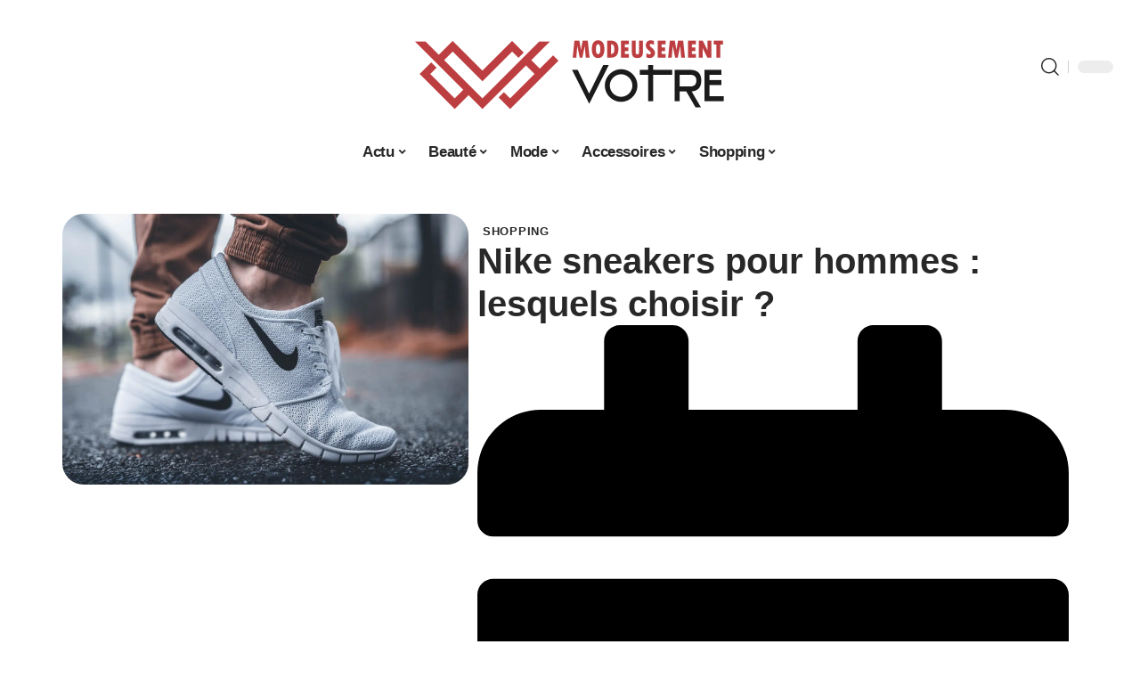

--- FILE ---
content_type: text/html; charset=UTF-8
request_url: https://www.modeusement-votre.fr/nike-sneakers-pour-hommes-lesquels-choisir/
body_size: 47344
content:
<!DOCTYPE html>
<html lang="fr-FR">
<head><meta charset="UTF-8"><script>if(navigator.userAgent.match(/MSIE|Internet Explorer/i)||navigator.userAgent.match(/Trident\/7\..*?rv:11/i)){var href=document.location.href;if(!href.match(/[?&]nowprocket/)){if(href.indexOf("?")==-1){if(href.indexOf("#")==-1){document.location.href=href+"?nowprocket=1"}else{document.location.href=href.replace("#","?nowprocket=1#")}}else{if(href.indexOf("#")==-1){document.location.href=href+"&nowprocket=1"}else{document.location.href=href.replace("#","&nowprocket=1#")}}}}</script><script>(()=>{class RocketLazyLoadScripts{constructor(){this.v="2.0.3",this.userEvents=["keydown","keyup","mousedown","mouseup","mousemove","mouseover","mouseenter","mouseout","mouseleave","touchmove","touchstart","touchend","touchcancel","wheel","click","dblclick","input","visibilitychange"],this.attributeEvents=["onblur","onclick","oncontextmenu","ondblclick","onfocus","onmousedown","onmouseenter","onmouseleave","onmousemove","onmouseout","onmouseover","onmouseup","onmousewheel","onscroll","onsubmit"]}async t(){this.i(),this.o(),/iP(ad|hone)/.test(navigator.userAgent)&&this.h(),this.u(),this.l(this),this.m(),this.k(this),this.p(this),this._(),await Promise.all([this.R(),this.L()]),this.lastBreath=Date.now(),this.S(this),this.P(),this.D(),this.O(),this.M(),await this.C(this.delayedScripts.normal),await this.C(this.delayedScripts.defer),await this.C(this.delayedScripts.async),this.F("domReady"),await this.T(),await this.j(),await this.I(),this.F("windowLoad"),await this.A(),window.dispatchEvent(new Event("rocket-allScriptsLoaded")),this.everythingLoaded=!0,this.lastTouchEnd&&await new Promise((t=>setTimeout(t,500-Date.now()+this.lastTouchEnd))),this.H(),this.F("all"),this.U(),this.W()}i(){this.CSPIssue=sessionStorage.getItem("rocketCSPIssue"),document.addEventListener("securitypolicyviolation",(t=>{this.CSPIssue||"script-src-elem"!==t.violatedDirective||"data"!==t.blockedURI||(this.CSPIssue=!0,sessionStorage.setItem("rocketCSPIssue",!0))}),{isRocket:!0})}o(){window.addEventListener("pageshow",(t=>{this.persisted=t.persisted,this.realWindowLoadedFired=!0}),{isRocket:!0}),window.addEventListener("pagehide",(()=>{this.onFirstUserAction=null}),{isRocket:!0})}h(){let t;function e(e){t=e}window.addEventListener("touchstart",e,{isRocket:!0}),window.addEventListener("touchend",(function i(o){Math.abs(o.changedTouches[0].pageX-t.changedTouches[0].pageX)<10&&Math.abs(o.changedTouches[0].pageY-t.changedTouches[0].pageY)<10&&o.timeStamp-t.timeStamp<200&&(o.target.dispatchEvent(new PointerEvent("click",{target:o.target,bubbles:!0,cancelable:!0,detail:1})),event.preventDefault(),window.removeEventListener("touchstart",e,{isRocket:!0}),window.removeEventListener("touchend",i,{isRocket:!0}))}),{isRocket:!0})}q(t){this.userActionTriggered||("mousemove"!==t.type||this.firstMousemoveIgnored?"keyup"===t.type||"mouseover"===t.type||"mouseout"===t.type||(this.userActionTriggered=!0,this.onFirstUserAction&&this.onFirstUserAction()):this.firstMousemoveIgnored=!0),"click"===t.type&&t.preventDefault(),this.savedUserEvents.length>0&&(t.stopPropagation(),t.stopImmediatePropagation()),"touchstart"===this.lastEvent&&"touchend"===t.type&&(this.lastTouchEnd=Date.now()),"click"===t.type&&(this.lastTouchEnd=0),this.lastEvent=t.type,this.savedUserEvents.push(t)}u(){this.savedUserEvents=[],this.userEventHandler=this.q.bind(this),this.userEvents.forEach((t=>window.addEventListener(t,this.userEventHandler,{passive:!1,isRocket:!0})))}U(){this.userEvents.forEach((t=>window.removeEventListener(t,this.userEventHandler,{passive:!1,isRocket:!0}))),this.savedUserEvents.forEach((t=>{t.target.dispatchEvent(new window[t.constructor.name](t.type,t))}))}m(){this.eventsMutationObserver=new MutationObserver((t=>{const e="return false";for(const i of t){if("attributes"===i.type){const t=i.target.getAttribute(i.attributeName);t&&t!==e&&(i.target.setAttribute("data-rocket-"+i.attributeName,t),i.target["rocket"+i.attributeName]=new Function("event",t),i.target.setAttribute(i.attributeName,e))}"childList"===i.type&&i.addedNodes.forEach((t=>{if(t.nodeType===Node.ELEMENT_NODE)for(const i of t.attributes)this.attributeEvents.includes(i.name)&&i.value&&""!==i.value&&(t.setAttribute("data-rocket-"+i.name,i.value),t["rocket"+i.name]=new Function("event",i.value),t.setAttribute(i.name,e))}))}})),this.eventsMutationObserver.observe(document,{subtree:!0,childList:!0,attributeFilter:this.attributeEvents})}H(){this.eventsMutationObserver.disconnect(),this.attributeEvents.forEach((t=>{document.querySelectorAll("[data-rocket-"+t+"]").forEach((e=>{e.setAttribute(t,e.getAttribute("data-rocket-"+t)),e.removeAttribute("data-rocket-"+t)}))}))}k(t){Object.defineProperty(HTMLElement.prototype,"onclick",{get(){return this.rocketonclick||null},set(e){this.rocketonclick=e,this.setAttribute(t.everythingLoaded?"onclick":"data-rocket-onclick","this.rocketonclick(event)")}})}S(t){function e(e,i){let o=e[i];e[i]=null,Object.defineProperty(e,i,{get:()=>o,set(s){t.everythingLoaded?o=s:e["rocket"+i]=o=s}})}e(document,"onreadystatechange"),e(window,"onload"),e(window,"onpageshow");try{Object.defineProperty(document,"readyState",{get:()=>t.rocketReadyState,set(e){t.rocketReadyState=e},configurable:!0}),document.readyState="loading"}catch(t){console.log("WPRocket DJE readyState conflict, bypassing")}}l(t){this.originalAddEventListener=EventTarget.prototype.addEventListener,this.originalRemoveEventListener=EventTarget.prototype.removeEventListener,this.savedEventListeners=[],EventTarget.prototype.addEventListener=function(e,i,o){o&&o.isRocket||!t.B(e,this)&&!t.userEvents.includes(e)||t.B(e,this)&&!t.userActionTriggered||e.startsWith("rocket-")||t.everythingLoaded?t.originalAddEventListener.call(this,e,i,o):t.savedEventListeners.push({target:this,remove:!1,type:e,func:i,options:o})},EventTarget.prototype.removeEventListener=function(e,i,o){o&&o.isRocket||!t.B(e,this)&&!t.userEvents.includes(e)||t.B(e,this)&&!t.userActionTriggered||e.startsWith("rocket-")||t.everythingLoaded?t.originalRemoveEventListener.call(this,e,i,o):t.savedEventListeners.push({target:this,remove:!0,type:e,func:i,options:o})}}F(t){"all"===t&&(EventTarget.prototype.addEventListener=this.originalAddEventListener,EventTarget.prototype.removeEventListener=this.originalRemoveEventListener),this.savedEventListeners=this.savedEventListeners.filter((e=>{let i=e.type,o=e.target||window;return"domReady"===t&&"DOMContentLoaded"!==i&&"readystatechange"!==i||("windowLoad"===t&&"load"!==i&&"readystatechange"!==i&&"pageshow"!==i||(this.B(i,o)&&(i="rocket-"+i),e.remove?o.removeEventListener(i,e.func,e.options):o.addEventListener(i,e.func,e.options),!1))}))}p(t){let e;function i(e){return t.everythingLoaded?e:e.split(" ").map((t=>"load"===t||t.startsWith("load.")?"rocket-jquery-load":t)).join(" ")}function o(o){function s(e){const s=o.fn[e];o.fn[e]=o.fn.init.prototype[e]=function(){return this[0]===window&&t.userActionTriggered&&("string"==typeof arguments[0]||arguments[0]instanceof String?arguments[0]=i(arguments[0]):"object"==typeof arguments[0]&&Object.keys(arguments[0]).forEach((t=>{const e=arguments[0][t];delete arguments[0][t],arguments[0][i(t)]=e}))),s.apply(this,arguments),this}}if(o&&o.fn&&!t.allJQueries.includes(o)){const e={DOMContentLoaded:[],"rocket-DOMContentLoaded":[]};for(const t in e)document.addEventListener(t,(()=>{e[t].forEach((t=>t()))}),{isRocket:!0});o.fn.ready=o.fn.init.prototype.ready=function(i){function s(){parseInt(o.fn.jquery)>2?setTimeout((()=>i.bind(document)(o))):i.bind(document)(o)}return t.realDomReadyFired?!t.userActionTriggered||t.fauxDomReadyFired?s():e["rocket-DOMContentLoaded"].push(s):e.DOMContentLoaded.push(s),o([])},s("on"),s("one"),s("off"),t.allJQueries.push(o)}e=o}t.allJQueries=[],o(window.jQuery),Object.defineProperty(window,"jQuery",{get:()=>e,set(t){o(t)}})}P(){const t=new Map;document.write=document.writeln=function(e){const i=document.currentScript,o=document.createRange(),s=i.parentElement;let n=t.get(i);void 0===n&&(n=i.nextSibling,t.set(i,n));const c=document.createDocumentFragment();o.setStart(c,0),c.appendChild(o.createContextualFragment(e)),s.insertBefore(c,n)}}async R(){return new Promise((t=>{this.userActionTriggered?t():this.onFirstUserAction=t}))}async L(){return new Promise((t=>{document.addEventListener("DOMContentLoaded",(()=>{this.realDomReadyFired=!0,t()}),{isRocket:!0})}))}async I(){return this.realWindowLoadedFired?Promise.resolve():new Promise((t=>{window.addEventListener("load",t,{isRocket:!0})}))}M(){this.pendingScripts=[];this.scriptsMutationObserver=new MutationObserver((t=>{for(const e of t)e.addedNodes.forEach((t=>{"SCRIPT"!==t.tagName||t.noModule||t.isWPRocket||this.pendingScripts.push({script:t,promise:new Promise((e=>{const i=()=>{const i=this.pendingScripts.findIndex((e=>e.script===t));i>=0&&this.pendingScripts.splice(i,1),e()};t.addEventListener("load",i,{isRocket:!0}),t.addEventListener("error",i,{isRocket:!0}),setTimeout(i,1e3)}))})}))})),this.scriptsMutationObserver.observe(document,{childList:!0,subtree:!0})}async j(){await this.J(),this.pendingScripts.length?(await this.pendingScripts[0].promise,await this.j()):this.scriptsMutationObserver.disconnect()}D(){this.delayedScripts={normal:[],async:[],defer:[]},document.querySelectorAll("script[type$=rocketlazyloadscript]").forEach((t=>{t.hasAttribute("data-rocket-src")?t.hasAttribute("async")&&!1!==t.async?this.delayedScripts.async.push(t):t.hasAttribute("defer")&&!1!==t.defer||"module"===t.getAttribute("data-rocket-type")?this.delayedScripts.defer.push(t):this.delayedScripts.normal.push(t):this.delayedScripts.normal.push(t)}))}async _(){await this.L();let t=[];document.querySelectorAll("script[type$=rocketlazyloadscript][data-rocket-src]").forEach((e=>{let i=e.getAttribute("data-rocket-src");if(i&&!i.startsWith("data:")){i.startsWith("//")&&(i=location.protocol+i);try{const o=new URL(i).origin;o!==location.origin&&t.push({src:o,crossOrigin:e.crossOrigin||"module"===e.getAttribute("data-rocket-type")})}catch(t){}}})),t=[...new Map(t.map((t=>[JSON.stringify(t),t]))).values()],this.N(t,"preconnect")}async $(t){if(await this.G(),!0!==t.noModule||!("noModule"in HTMLScriptElement.prototype))return new Promise((e=>{let i;function o(){(i||t).setAttribute("data-rocket-status","executed"),e()}try{if(navigator.userAgent.includes("Firefox/")||""===navigator.vendor||this.CSPIssue)i=document.createElement("script"),[...t.attributes].forEach((t=>{let e=t.nodeName;"type"!==e&&("data-rocket-type"===e&&(e="type"),"data-rocket-src"===e&&(e="src"),i.setAttribute(e,t.nodeValue))})),t.text&&(i.text=t.text),t.nonce&&(i.nonce=t.nonce),i.hasAttribute("src")?(i.addEventListener("load",o,{isRocket:!0}),i.addEventListener("error",(()=>{i.setAttribute("data-rocket-status","failed-network"),e()}),{isRocket:!0}),setTimeout((()=>{i.isConnected||e()}),1)):(i.text=t.text,o()),i.isWPRocket=!0,t.parentNode.replaceChild(i,t);else{const i=t.getAttribute("data-rocket-type"),s=t.getAttribute("data-rocket-src");i?(t.type=i,t.removeAttribute("data-rocket-type")):t.removeAttribute("type"),t.addEventListener("load",o,{isRocket:!0}),t.addEventListener("error",(i=>{this.CSPIssue&&i.target.src.startsWith("data:")?(console.log("WPRocket: CSP fallback activated"),t.removeAttribute("src"),this.$(t).then(e)):(t.setAttribute("data-rocket-status","failed-network"),e())}),{isRocket:!0}),s?(t.fetchPriority="high",t.removeAttribute("data-rocket-src"),t.src=s):t.src="data:text/javascript;base64,"+window.btoa(unescape(encodeURIComponent(t.text)))}}catch(i){t.setAttribute("data-rocket-status","failed-transform"),e()}}));t.setAttribute("data-rocket-status","skipped")}async C(t){const e=t.shift();return e?(e.isConnected&&await this.$(e),this.C(t)):Promise.resolve()}O(){this.N([...this.delayedScripts.normal,...this.delayedScripts.defer,...this.delayedScripts.async],"preload")}N(t,e){this.trash=this.trash||[];let i=!0;var o=document.createDocumentFragment();t.forEach((t=>{const s=t.getAttribute&&t.getAttribute("data-rocket-src")||t.src;if(s&&!s.startsWith("data:")){const n=document.createElement("link");n.href=s,n.rel=e,"preconnect"!==e&&(n.as="script",n.fetchPriority=i?"high":"low"),t.getAttribute&&"module"===t.getAttribute("data-rocket-type")&&(n.crossOrigin=!0),t.crossOrigin&&(n.crossOrigin=t.crossOrigin),t.integrity&&(n.integrity=t.integrity),t.nonce&&(n.nonce=t.nonce),o.appendChild(n),this.trash.push(n),i=!1}})),document.head.appendChild(o)}W(){this.trash.forEach((t=>t.remove()))}async T(){try{document.readyState="interactive"}catch(t){}this.fauxDomReadyFired=!0;try{await this.G(),document.dispatchEvent(new Event("rocket-readystatechange")),await this.G(),document.rocketonreadystatechange&&document.rocketonreadystatechange(),await this.G(),document.dispatchEvent(new Event("rocket-DOMContentLoaded")),await this.G(),window.dispatchEvent(new Event("rocket-DOMContentLoaded"))}catch(t){console.error(t)}}async A(){try{document.readyState="complete"}catch(t){}try{await this.G(),document.dispatchEvent(new Event("rocket-readystatechange")),await this.G(),document.rocketonreadystatechange&&document.rocketonreadystatechange(),await this.G(),window.dispatchEvent(new Event("rocket-load")),await this.G(),window.rocketonload&&window.rocketonload(),await this.G(),this.allJQueries.forEach((t=>t(window).trigger("rocket-jquery-load"))),await this.G();const t=new Event("rocket-pageshow");t.persisted=this.persisted,window.dispatchEvent(t),await this.G(),window.rocketonpageshow&&window.rocketonpageshow({persisted:this.persisted})}catch(t){console.error(t)}}async G(){Date.now()-this.lastBreath>45&&(await this.J(),this.lastBreath=Date.now())}async J(){return document.hidden?new Promise((t=>setTimeout(t))):new Promise((t=>requestAnimationFrame(t)))}B(t,e){return e===document&&"readystatechange"===t||(e===document&&"DOMContentLoaded"===t||(e===window&&"DOMContentLoaded"===t||(e===window&&"load"===t||e===window&&"pageshow"===t)))}static run(){(new RocketLazyLoadScripts).t()}}RocketLazyLoadScripts.run()})();</script>
    
    <meta http-equiv="X-UA-Compatible" content="IE=edge">
    <meta name="viewport" content="width=device-width, initial-scale=1">
    <link rel="profile" href="https://gmpg.org/xfn/11">
	<meta name='robots' content='index, follow, max-image-preview:large, max-snippet:-1, max-video-preview:-1' />
            <link rel="apple-touch-icon" href="https://www.modeusement-votre.fr/wp-content/uploads/modeusement-votre.fr-512x512_2-1.png"/>
		            <meta name="msapplication-TileColor" content="#ffffff">
            <meta name="msapplication-TileImage" content="https://www.modeusement-votre.fr/wp-content/uploads/modeusement-votre.fr-512x512_2-1.png"/>
		<meta http-equiv="Content-Security-Policy" content="upgrade-insecure-requests">

	<!-- This site is optimized with the Yoast SEO plugin v26.6 - https://yoast.com/wordpress/plugins/seo/ -->
	<title>Nike sneakers pour hommes : lesquels choisir ? - Modeusement Vôtre</title><link rel="preload" data-rocket-preload as="font" href="https://www.modeusement-votre.fr/wp-content/themes/foxiz/assets/fonts/icons.woff2" crossorigin><style id="wpr-usedcss">img:is([sizes=auto i],[sizes^="auto," i]){contain-intrinsic-size:3000px 1500px}.block-wrap>.block-inner>.p-grid,.block-wrap>.block-inner>.p-wrap,.entry-content,.footer-wrap,.mega-dropdown,.ruby-table-contents,.swiper-container,.swiper-wrapper .p-wrap,.widget{contain:style layout}body,html{font-family:-apple-system,BlinkMacSystemFont,"Segoe UI",Roboto,Helvetica,Arial,sans-serif,"Apple Color Emoji","Segoe UI Emoji","Segoe UI Symbol"!important}a,address,article,code,div,dl,dt,em,fieldset,figcaption,footer,form,h1,h2,h3,header,label,legend,li,main,nav,p,span,strong,time,tr,ul{font-family:inherit}img.emoji{display:inline!important;border:none!important;box-shadow:none!important;height:1em!important;width:1em!important;margin:0 .07em!important;vertical-align:-.1em!important;background:0 0!important;padding:0!important}.elementor-screen-only{height:1px;margin:-1px;overflow:hidden;padding:0;position:absolute;top:-10000em;width:1px;clip:rect(0,0,0,0);border:0}.elementor *,.elementor :after,.elementor :before{box-sizing:border-box}.elementor a{box-shadow:none;text-decoration:none}.elementor img{border:none;border-radius:0;box-shadow:none;height:auto;max-width:100%}.elementor .elementor-widget:not(.elementor-widget-text-editor):not(.elementor-widget-theme-post-content) figure{margin:0}.elementor iframe,.elementor object,.elementor video{border:none;line-height:1;margin:0;max-width:100%;width:100%}.elementor-element{--flex-direction:initial;--flex-wrap:initial;--justify-content:initial;--align-items:initial;--align-content:initial;--gap:initial;--flex-basis:initial;--flex-grow:initial;--flex-shrink:initial;--order:initial;--align-self:initial;align-self:var(--align-self);flex-basis:var(--flex-basis);flex-grow:var(--flex-grow);flex-shrink:var(--flex-shrink);order:var(--order)}.elementor-element:where(.e-con-full,.elementor-widget){align-content:var(--align-content);align-items:var(--align-items);flex-direction:var(--flex-direction);flex-wrap:var(--flex-wrap);gap:var(--row-gap) var(--column-gap);justify-content:var(--justify-content)}.elementor-invisible{visibility:hidden}:root{--page-title-display:block}.elementor-widget-wrap{align-content:flex-start;flex-wrap:wrap;position:relative;width:100%}.elementor:not(.elementor-bc-flex-widget) .elementor-widget-wrap{display:flex}.elementor-widget-wrap>.elementor-element{width:100%}.elementor-widget-wrap.e-swiper-container{width:calc(100% - (var(--e-column-margin-left,0px) + var(--e-column-margin-right,0px)))}.elementor-widget{position:relative}.elementor-widget:not(:last-child){margin-bottom:var(--kit-widget-spacing,20px)}@media (min-width:1025px){#elementor-device-mode:after{content:"desktop"}}@media (min-width:-1){#elementor-device-mode:after{content:"widescreen"}}@media (max-width:-1){#elementor-device-mode:after{content:"laptop";content:"tablet_extra"}}@media (max-width:1024px){#elementor-device-mode:after{content:"tablet"}}@media (max-width:-1){#elementor-device-mode:after{content:"mobile_extra"}}@media (prefers-reduced-motion:no-preference){html{scroll-behavior:smooth}}.e-con{--border-radius:0;--border-top-width:0px;--border-right-width:0px;--border-bottom-width:0px;--border-left-width:0px;--border-style:initial;--border-color:initial;--container-widget-width:100%;--container-widget-height:initial;--container-widget-flex-grow:0;--container-widget-align-self:initial;--content-width:min(100%,var(--container-max-width,1140px));--width:100%;--min-height:initial;--height:auto;--text-align:initial;--margin-top:0px;--margin-right:0px;--margin-bottom:0px;--margin-left:0px;--padding-top:var(--container-default-padding-top,10px);--padding-right:var(--container-default-padding-right,10px);--padding-bottom:var(--container-default-padding-bottom,10px);--padding-left:var(--container-default-padding-left,10px);--position:relative;--z-index:revert;--overflow:visible;--gap:var(--widgets-spacing,20px);--row-gap:var(--widgets-spacing-row,20px);--column-gap:var(--widgets-spacing-column,20px);--overlay-mix-blend-mode:initial;--overlay-opacity:1;--overlay-transition:0.3s;--e-con-grid-template-columns:repeat(3,1fr);--e-con-grid-template-rows:repeat(2,1fr);border-radius:var(--border-radius);height:var(--height);min-height:var(--min-height);min-width:0;overflow:var(--overflow);position:var(--position);width:var(--width);z-index:var(--z-index);--flex-wrap-mobile:wrap;margin-block-end:var(--margin-block-end);margin-block-start:var(--margin-block-start);margin-inline-end:var(--margin-inline-end);margin-inline-start:var(--margin-inline-start);padding-inline-end:var(--padding-inline-end);padding-inline-start:var(--padding-inline-start)}.e-con:where(:not(.e-div-block-base)){transition:background var(--background-transition,.3s),border var(--border-transition,.3s),box-shadow var(--border-transition,.3s),transform var(--e-con-transform-transition-duration,.4s)}.e-con{--margin-block-start:var(--margin-top);--margin-block-end:var(--margin-bottom);--margin-inline-start:var(--margin-left);--margin-inline-end:var(--margin-right);--padding-inline-start:var(--padding-left);--padding-inline-end:var(--padding-right);--padding-block-start:var(--padding-top);--padding-block-end:var(--padding-bottom);--border-block-start-width:var(--border-top-width);--border-block-end-width:var(--border-bottom-width);--border-inline-start-width:var(--border-left-width);--border-inline-end-width:var(--border-right-width)}body.rtl .e-con{--padding-inline-start:var(--padding-right);--padding-inline-end:var(--padding-left);--margin-inline-start:var(--margin-right);--margin-inline-end:var(--margin-left);--border-inline-start-width:var(--border-right-width);--border-inline-end-width:var(--border-left-width)}.e-con.e-flex{--flex-direction:column;--flex-basis:auto;--flex-grow:0;--flex-shrink:1;flex:var(--flex-grow) var(--flex-shrink) var(--flex-basis)}.e-con-full,.e-con>.e-con-inner{padding-block-end:var(--padding-block-end);padding-block-start:var(--padding-block-start);text-align:var(--text-align)}.e-con-full.e-flex,.e-con.e-flex>.e-con-inner{flex-direction:var(--flex-direction)}.e-con,.e-con>.e-con-inner{display:var(--display)}.e-con-boxed.e-flex{align-content:normal;align-items:normal;flex-direction:column;flex-wrap:nowrap;justify-content:normal}.e-con-boxed{gap:initial;text-align:initial}.e-con.e-flex>.e-con-inner{align-content:var(--align-content);align-items:var(--align-items);align-self:auto;flex-basis:auto;flex-grow:1;flex-shrink:1;flex-wrap:var(--flex-wrap);justify-content:var(--justify-content)}.e-con>.e-con-inner{gap:var(--row-gap) var(--column-gap);height:100%;margin:0 auto;max-width:var(--content-width);padding-inline-end:0;padding-inline-start:0;width:100%}:is(.elementor-section-wrap,[data-elementor-id])>.e-con{--margin-left:auto;--margin-right:auto;max-width:min(100%,var(--width))}.e-con .elementor-widget.elementor-widget{margin-block-end:0}.e-con:before{border-block-end-width:var(--border-block-end-width);border-block-start-width:var(--border-block-start-width);border-color:var(--border-color);border-inline-end-width:var(--border-inline-end-width);border-inline-start-width:var(--border-inline-start-width);border-radius:var(--border-radius);border-style:var(--border-style);content:var(--background-overlay);display:block;height:max(100% + var(--border-top-width) + var(--border-bottom-width),100%);left:calc(0px - var(--border-left-width));mix-blend-mode:var(--overlay-mix-blend-mode);opacity:var(--overlay-opacity);position:absolute;top:calc(0px - var(--border-top-width));transition:var(--overlay-transition,.3s);width:max(100% + var(--border-left-width) + var(--border-right-width),100%)}.e-con:before{transition:background var(--overlay-transition,.3s),border-radius var(--border-transition,.3s),opacity var(--overlay-transition,.3s)}.e-con .elementor-widget{min-width:0}.e-con .elementor-widget.e-widget-swiper{width:100%}.e-con>.e-con-inner>.elementor-widget>.elementor-widget-container,.e-con>.elementor-widget>.elementor-widget-container{height:100%}.e-con.e-con>.e-con-inner>.elementor-widget,.elementor.elementor .e-con>.elementor-widget{max-width:100%}.e-con .elementor-widget:not(:last-child){--kit-widget-spacing:0px}@media (max-width:767px){#elementor-device-mode:after{content:"mobile"}.e-con.e-flex{--width:100%;--flex-wrap:var(--flex-wrap-mobile)}}.elementor-element:where(:not(.e-con)):where(:not(.e-div-block-base)) .elementor-widget-container,.elementor-element:where(:not(.e-con)):where(:not(.e-div-block-base)):not(:has(.elementor-widget-container)){transition:background .3s,border .3s,border-radius .3s,box-shadow .3s,transform var(--e-transform-transition-duration,.4s)}.elementor-heading-title{line-height:1;margin:0;padding:0}.animated{animation-duration:1.25s}.animated.infinite{animation-iteration-count:infinite}.animated.reverse{animation-direction:reverse;animation-fill-mode:forwards}@media (prefers-reduced-motion:reduce){.animated{animation:none}}.elementor-kit-5317{--e-global-color-primary:#6EC1E4;--e-global-color-secondary:#54595F;--e-global-color-text:#7A7A7A;--e-global-color-accent:#61CE70;--e-global-typography-primary-font-family:"Roboto";--e-global-typography-primary-font-weight:600;--e-global-typography-secondary-font-family:"Roboto Slab";--e-global-typography-secondary-font-weight:400;--e-global-typography-text-font-family:"Roboto";--e-global-typography-text-font-weight:400;--e-global-typography-accent-font-family:"Roboto";--e-global-typography-accent-font-weight:500}.e-con{--container-max-width:1140px}.elementor-widget:not(:last-child){--kit-widget-spacing:20px}.elementor-element{--widgets-spacing:20px 20px;--widgets-spacing-row:20px;--widgets-spacing-column:20px}h1.entry-title{display:var(--page-title-display)}@media(max-width:1024px){.e-con{--container-max-width:1024px}}.elementor-5318 .elementor-element.elementor-element-3e8b4c8d{--display:flex;--flex-direction:row;--container-widget-width:initial;--container-widget-height:100%;--container-widget-flex-grow:1;--container-widget-align-self:stretch;--flex-wrap-mobile:wrap}.elementor-5318 .elementor-element.elementor-element-4e54f547{--display:flex;--flex-direction:column;--container-widget-width:100%;--container-widget-height:initial;--container-widget-flex-grow:0;--container-widget-align-self:initial;--flex-wrap-mobile:wrap;--gap:8px 8px;--row-gap:8px;--column-gap:8px;--padding-top:0px;--padding-bottom:0px;--padding-left:0px;--padding-right:0px}.elementor-5318 .elementor-element.elementor-element-71eb6325>.elementor-widget-container{margin:0;padding:0}.elementor-5318 .elementor-element.elementor-element-71eb6325{--round-5:24px}.elementor-5318 .elementor-element.elementor-element-35bbb25a{--display:flex;--flex-direction:column;--container-widget-width:100%;--container-widget-height:initial;--container-widget-flex-grow:0;--container-widget-align-self:initial;--flex-wrap-mobile:wrap;--justify-content:center;--gap:8px 8px;--row-gap:8px;--column-gap:8px}.elementor-5318 .elementor-element.elementor-element-23eefe3c>.elementor-widget-container{margin:0 0 0 6px;padding:0}.elementor-5318 .elementor-element.elementor-element-34ce1eca{--display:flex;--flex-direction:row;--container-widget-width:initial;--container-widget-height:100%;--container-widget-flex-grow:1;--container-widget-align-self:stretch;--flex-wrap-mobile:wrap}.elementor-5318 .elementor-element.elementor-element-176345a8{--display:flex;--margin-top:0px;--margin-bottom:0px;--margin-left:0px;--margin-right:0px;--padding-top:0px;--padding-bottom:0px;--padding-left:0px;--padding-right:24px}.elementor-5318 .elementor-element.elementor-element-34ecc625>.elementor-widget-container{margin:0;padding:0}.elementor-5318 .elementor-element.elementor-element-56cd4d37.elementor-element{--align-self:flex-start}.elementor-5318 .elementor-element.elementor-element-7834aa5d .p-featured{padding-bottom:100%}.elementor-5318 .elementor-element.elementor-element-44e18710{--display:flex;--margin-top:0px;--margin-bottom:0px;--margin-left:0px;--margin-right:0px;--padding-top:0px;--padding-bottom:0px;--padding-left:0px;--padding-right:0px}.elementor-5318 .elementor-element.elementor-element-41df071b{margin:0 0 calc(var(--kit-widget-spacing,0px) + 0px) 0;padding:0}@media(max-width:767px){.e-con{--container-max-width:767px}.elementor-5318 .elementor-element.elementor-element-176345a8{--padding-top:0px;--padding-bottom:0px;--padding-left:0px;--padding-right:0px}}@media(min-width:768px){.elementor-5318 .elementor-element.elementor-element-4e54f547{--width:40%}.elementor-5318 .elementor-element.elementor-element-35bbb25a{--width:60%}.elementor-5318 .elementor-element.elementor-element-176345a8{--width:70%}.elementor-5318 .elementor-element.elementor-element-44e18710{--width:30%}}:root{--effect:all .25s cubic-bezier(0.32, 0.74, 0.57, 1);--timing:cubic-bezier(0.32, 0.74, 0.57, 1);--shadow-12:#0000001f;--shadow-2:#00000005;--round-3:3px;--height-34:34px;--height-40:40px;--padding-40:0 40px;--round-5:5px;--round-7:7px;--shadow-7:#00000012;--dark-accent:#191c20;--dark-accent-0:#191c2000;--dark-accent-90:#191c20f2;--meta-b-family:inherit;--meta-b-fcolor:#282828;--meta-b-fspace:normal;--meta-b-fstyle:normal;--meta-b-fweight:600;--meta-b-transform:none;--nav-bg:#fff;--subnav-bg:#fff;--indicator-bg-from:#ff0084;--nav-bg-from:#fff;--subnav-bg-from:#fff;--indicator-bg-to:#2c2cf8;--nav-bg-to:#fff;--subnav-bg-to:#fff;--bottom-border-color:var(--flex-gray-20);--column-border-color:var(--flex-gray-20);--audio-color:#ffa052;--excerpt-color:#666;--g-color:#ff184e;--gallery-color:#729dff;--heading-color:var(--body-fcolor);--nav-color:#282828;--privacy-color:#fff;--review-color:#ffc300;--subnav-color:#282828;--video-color:#ffc300;--nav-color-10:#28282820;--subnav-color-10:#28282820;--g-color-90:#ff184ee6;--absolute-dark:#242424;--body-family:'Oxygen',sans-serif;--btn-family:'Encode Sans Condensed',sans-serif;--cat-family:'Oxygen',sans-serif;--dwidgets-family:'Oxygen',sans-serif;--h1-family:'Encode Sans Condensed',sans-serif;--h2-family:'Encode Sans Condensed',sans-serif;--h3-family:'Encode Sans Condensed',sans-serif;--h4-family:'Encode Sans Condensed',sans-serif;--h5-family:'Encode Sans Condensed',sans-serif;--h6-family:'Encode Sans Condensed',sans-serif;--input-family:'Encode Sans Condensed',sans-serif;--menu-family:'Encode Sans Condensed',sans-serif;--meta-family:'Encode Sans Condensed',sans-serif;--submenu-family:'Encode Sans Condensed',sans-serif;--tagline-family:'Encode Sans Condensed',sans-serif;--body-fcolor:#282828;--btn-fcolor:inherit;--h1-fcolor:inherit;--h2-fcolor:inherit;--h3-fcolor:inherit;--h4-fcolor:inherit;--h5-fcolor:inherit;--h6-fcolor:inherit;--input-fcolor:inherit;--meta-fcolor:#666;--tagline-fcolor:inherit;--body-fsize:16px;--btn-fsize:12px;--cat-fsize:10px;--dwidgets-fsize:13px;--excerpt-fsize:14px;--h1-fsize:40px;--h2-fsize:28px;--h3-fsize:22px;--h4-fsize:16px;--h5-fsize:14px;--h6-fsize:13px;--headline-fsize:45px;--input-fsize:14px;--menu-fsize:17px;--meta-fsize:13px;--submenu-fsize:13px;--tagline-fsize:28px;--body-fspace:normal;--btn-fspace:normal;--cat-fspace:.07em;--dwidgets-fspace:0;--h1-fspace:normal;--h2-fspace:normal;--h3-fspace:normal;--h4-fspace:normal;--h5-fspace:normal;--h6-fspace:normal;--input-fspace:normal;--menu-fspace:-.02em;--meta-fspace:normal;--submenu-fspace:-.02em;--tagline-fspace:normal;--body-fstyle:normal;--btn-fstyle:normal;--cat-fstyle:normal;--dwidgets-fstyle:normal;--h1-fstyle:normal;--h2-fstyle:normal;--h3-fstyle:normal;--h4-fstyle:normal;--h5-fstyle:normal;--h6-fstyle:normal;--input-fstyle:normal;--menu-fstyle:normal;--meta-fstyle:normal;--submenu-fstyle:normal;--tagline-fstyle:normal;--body-fweight:400;--btn-fweight:700;--cat-fweight:700;--dwidgets-fweight:600;--h1-fweight:700;--h2-fweight:700;--h3-fweight:700;--h4-fweight:700;--h5-fweight:700;--h6-fweight:600;--input-fweight:400;--menu-fweight:600;--meta-fweight:400;--submenu-fweight:500;--tagline-fweight:400;--flex-gray-15:#88888826;--flex-gray-20:#88888833;--flex-gray-40:#88888866;--flex-gray-7:#88888812;--indicator-height:4px;--nav-height:60px;--absolute-light:#ddd;--solid-light:#fafafa;--em-mini:.8em;--rem-mini:.8rem;--transparent-nav-color:#fff;--swiper-navigation-size:44px;--tagline-s-fsize:22px;--em-small:.92em;--rem-small:.92rem;--bottom-spacing:35px;--box-spacing:5%;--el-spacing:12px;--heading-sub-color:var(--g-color);--body-transform:none;--btn-transform:none;--cat-transform:uppercase;--dwidgets-transform:none;--h1-transform:none;--h2-transform:none;--h3-transform:none;--h4-transform:none;--h5-transform:none;--h6-transform:none;--input-transform:none;--menu-transform:none;--meta-transform:none;--submenu-transform:none;--tagline-transform:none;--absolute-white:#fff;--solid-white:#fff;--absolute-white-0:#ffffff00;--absolute-white-90:#fffffff2;--max-width-wo-sb:100%}.light-scheme,[data-theme=dark]{--shadow-12:#00000066;--shadow-2:#00000033;--shadow-7:#0000004d;--dark-accent:#0e0f12;--dark-accent-0:#0e0f1200;--dark-accent-90:#0e0f12f2;--meta-b-fcolor:#fff;--nav-bg:#131518;--subnav-bg:#191c20;--nav-bg-from:#131518;--subnav-bg-from:#191c20;--nav-bg-to:#131518;--subnav-bg-to:#191c20;--bcrumb-color:#fff;--excerpt-color:#ddd;--heading-color:var(--body-fcolor);--nav-color:#fff;--subnav-color:#fff;--nav-color-10:#ffffff15;--subnav-color-10:#ffffff15;--body-fcolor:#fff;--h1-fcolor:#fff;--h2-fcolor:#fff;--h3-fcolor:#fff;--h4-fcolor:#fff;--h5-fcolor:#fff;--h6-fcolor:#fff;--headline-fcolor:#fff;--input-fcolor:#fff;--meta-fcolor:#bbb;--tagline-fcolor:#fff;--flex-gray-15:#88888840;--flex-gray-20:#8888884d;--flex-gray-7:#88888818;--solid-light:#333;--heading-sub-color:var(--g-color);--solid-white:#191c20}body .light-scheme [data-mode=default],body:not([data-theme=dark]) [data-mode=dark],body[data-theme=dark] [data-mode=default]{display:none!important}body .light-scheme [data-mode=dark]{display:inherit!important}.light-scheme input::placeholder,[data-theme=dark] input::placeholder{color:var(--absolute-light)}a,address,body,caption,code,div,dl,dt,em,fieldset,form,h1,h2,h3,html,iframe,label,legend,li,object,p,s,span,strong,table,tbody,tr,tt,ul{font-family:inherit;font-size:100%;font-weight:inherit;font-style:inherit;line-height:inherit;margin:0;padding:0;vertical-align:baseline;border:0;outline:0}html{font-size:var(--body-fsize);overflow-x:hidden;-ms-text-size-adjust:100%;-webkit-text-size-adjust:100%;text-size-adjust:100%}body{font-family:var(--body-family);font-size:var(--body-fsize);font-weight:var(--body-fweight);font-style:var(--body-fstyle);line-height:1.7;display:block;margin:0;letter-spacing:var(--body-fspace);text-transform:var(--body-transform);color:var(--body-fcolor);background-color:var(--solid-white)}body.rtl{direction:rtl}*{-moz-box-sizing:border-box;-webkit-box-sizing:border-box;box-sizing:border-box}:after,:before{-moz-box-sizing:border-box;-webkit-box-sizing:border-box;box-sizing:border-box}.site-outer{position:relative;display:block;max-width:100%;background-color:var(--solid-white)}.top-spacing .site-outer{-webkit-transition:margin .5s var(--timing);transition:margin .5s var(--timing)}.site-wrap{position:relative;display:block;margin:0;padding:0}.site-wrap{z-index:1;min-height:45vh}button,input{overflow:visible}canvas,progress,video{display:inline-block}progress{vertical-align:baseline}[type=checkbox],[type=radio],legend{box-sizing:border-box;padding:0}figure{display:block;margin:0}em{font-weight:400;font-style:italic}dt{font-weight:700}address{font-style:italic}code{font-family:monospace,monospace;font-size:.9em}a{text-decoration:none;color:inherit;background-color:transparent}strong{font-weight:700}code{font-family:Courier,monospace;padding:5px;background-color:var(--flex-gray-7)}img{max-width:100%;height:auto;vertical-align:middle;border-style:none;-webkit-object-fit:cover;object-fit:cover}svg:not(:root){overflow:hidden}button,input,optgroup,select,textarea{text-transform:none;color:inherit;outline:0!important}select{line-height:22px;position:relative;max-width:100%;padding:10px;border-color:var(--flex-gray-15);border-radius:var(--round-5);outline:0!important;background:url('data:image/svg+xml;utf8,<svg xmlns="http://www.w3.org/2000/svg" viewBox="0 0 24 24"><path d="M12 15a1 1 0 0 1-.707-.293l-3-3a1 1 0 0 1 1.414-1.414L12 12.586l2.293-2.293a1 1 0 0 1 1.414 1.414l-3 3A1 1 0 0 1 12 15z"/></svg>') right 5px top 50% no-repeat;background-size:22px;-moz-appearance:none;-webkit-appearance:none;appearance:none}select option{background-color:var(--solid-white)}[type=reset],[type=submit],button,html [type=button]{-webkit-appearance:button}[type=button]::-moz-focus-inner,[type=reset]::-moz-focus-inner,[type=submit]::-moz-focus-inner,button::-moz-focus-inner{padding:0;border-style:none}[type=button]:-moz-focusring,[type=reset]:-moz-focusring,[type=submit]:-moz-focusring,button:-moz-focusring{outline:ButtonText dotted 1px}fieldset{padding:0}legend{font-weight:700;display:table;max-width:100%;white-space:normal;color:inherit}textarea{overflow:auto}[type=number]::-webkit-inner-spin-button,[type=number]::-webkit-outer-spin-button{height:auto}[type=search]::-webkit-search-cancel-button,[type=search]::-webkit-search-decoration{-webkit-appearance:none}::-webkit-file-upload-button{font:inherit;-webkit-appearance:button}[hidden],template{display:none}.clearfix:after,.clearfix:before{display:table;clear:both;content:' '}.hidden{display:none}input:disabled,select:disabled,textarea:disabled{opacity:.5;background-color:#ffcb3330}h1{font-family:var(--h1-family);font-size:var(--h1-fsize);font-weight:var(--h1-fweight);font-style:var(--h1-fstyle);line-height:var(--h1-fheight, 1.2);letter-spacing:var(--h1-fspace);text-transform:var(--h1-transform)}h1{color:var(--h1-fcolor)}h2{font-family:var(--h2-family);font-size:var(--h2-fsize);font-weight:var(--h2-fweight);font-style:var(--h2-fstyle);line-height:var(--h2-fheight, 1.25);letter-spacing:var(--h2-fspace);text-transform:var(--h2-transform)}h2{color:var(--h2-fcolor)}.h3,h3{font-family:var(--h3-family);font-size:var(--h3-fsize);font-weight:var(--h3-fweight);font-style:var(--h3-fstyle);line-height:var(--h3-fheight, 1.3);letter-spacing:var(--h3-fspace);text-transform:var(--h3-transform)}h3{color:var(--h3-fcolor)}.h4{font-family:var(--h4-family);font-size:var(--h4-fsize);font-weight:var(--h4-fweight);font-style:var(--h4-fstyle);line-height:var(--h4-fheight, 1.45);letter-spacing:var(--h4-fspace);text-transform:var(--h4-transform)}.h5{font-family:var(--h5-family);font-size:var(--h5-fsize);font-weight:var(--h5-fweight);font-style:var(--h5-fstyle);line-height:var(--h5-fheight, 1.5);letter-spacing:var(--h5-fspace);text-transform:var(--h5-transform)}.p-categories{font-family:var(--cat-family);font-size:var(--cat-fsize);font-weight:var(--cat-fweight);font-style:var(--cat-fstyle);letter-spacing:var(--cat-fspace);text-transform:var(--cat-transform)}.is-meta,.user-form label{font-family:var(--meta-family);font-size:var(--meta-fsize);font-weight:var(--meta-fweight);font-style:var(--meta-fstyle);letter-spacing:var(--meta-fspace);text-transform:var(--meta-transform)}.tipsy-inner{font-family:var(--meta-family);font-weight:var(--meta-fweight);font-style:var(--meta-fstyle);letter-spacing:var(--meta-fspace);text-transform:var(--meta-transform);color:var(--meta-fcolor)}figcaption{font-family:var(--meta-family);font-size:var(--meta-fsize);font-weight:var(--meta-fweight);font-style:var(--meta-fstyle);letter-spacing:var(--meta-fspace);text-transform:var(--meta-transform)}.is-meta{color:var(--meta-fcolor)}.meta-bold{font-family:var(--meta-b-family);font-size:inherit;font-weight:var(--meta-b-fweight);font-style:var(--meta-b-fstyle);letter-spacing:var(--meta-b-fspace);text-transform:var(--meta-b-transform)}.meta-bold{color:var(--meta-b-fcolor,var(--body-fcolor))}input[type=email],input[type=number],input[type=password],input[type=search],input[type=text],input[type=url],textarea{font-family:var(--input-family);font-size:var(--input-fsize);font-weight:var(--input-fweight);font-style:var(--input-fstyle);line-height:1.5;letter-spacing:var(--input-fspace);text-transform:var(--input-transform);color:var(--input-fcolor)}textarea{font-size:var(--input-fsize)!important}.button,a.comment-reply-link,a.show-post-comment,button,input[type=submit]{font-family:var(--btn-family);font-size:var(--btn-fsize);font-weight:var(--btn-fweight);font-style:var(--btn-fstyle);letter-spacing:var(--btn-fspace);text-transform:var(--btn-transform)}.main-menu>li>a{font-family:var(--menu-family);font-size:var(--menu-fsize);font-weight:var(--menu-fweight);font-style:var(--menu-fstyle);line-height:1.5;letter-spacing:var(--menu-fspace);text-transform:var(--menu-transform)}.mobile-menu>li>a{font-family:'Encode Sans Condensed',sans-serif;font-size:1.1rem;font-weight:400;font-style:normal;line-height:1.5;letter-spacing:-.02em;text-transform:none}.mobile-qview a{font-family:'Encode Sans Condensed',sans-serif;font-size:16px;font-weight:600;font-style:normal;letter-spacing:-.02em;text-transform:none}.s-title{font-family:var(--headline-family,var(--h1-family));font-size:var(--headline-fsize, var(--h1-fsize));font-weight:var(--headline-fweight,var(--h1-fweight));font-style:var(--headline-fstyle,var(--h1-fstyle));letter-spacing:var(--headline-fspace, var(--h1-fspace));text-transform:var(--headline-transform,var(--h1-transform));color:var(--headline-fcolor,var(--h1-fcolor))}.s-title:not(.fw-headline){font-size:var(--headline-s-fsize, var(--h1-fsize))}.heading-title>*{font-family:var(--heading-family,inherit);font-size:var(--heading-fsize, inherit);font-weight:var(--heading-fweight,inherit);font-style:var(--heading-fstyle,inherit);letter-spacing:var(--heading-fspace, inherit);text-transform:var(--heading-transform,inherit)}.description-text{font-size:var(--excerpt-fsize)}input[type=email],input[type=number],input[type=password],input[type=search],input[type=text],input[type=url]{line-height:22px;max-width:100%;padding:10px 20px;-webkit-transition:var(--effect);transition:var(--effect);white-space:nowrap;border:none;border-radius:var(--round-3);outline:0!important;background-color:var(--flex-gray-7);-webkit-box-shadow:none!important;box-shadow:none!important}button{cursor:pointer;border:none;border-radius:var(--round-3);outline:0!important;-webkit-box-shadow:none;box-shadow:none}.button,.entry-content button,input[type=submit]:not(.search-submit){line-height:var(--height-40);padding:var(--padding-40);cursor:pointer;-webkit-transition:var(--effect);transition:var(--effect);white-space:nowrap;color:var(--absolute-white);border:none;border-radius:var(--round-3);outline:0!important;background:var(--g-color);-webkit-box-shadow:none;box-shadow:none}.entry-content button:hover,input[type=submit]:not(.search-submit):hover{-webkit-box-shadow:0 4px 15px var(--g-color-90);box-shadow:0 4px 15px var(--g-color-90)}textarea{display:block;width:100%;max-width:100%;padding:10px 25px;-webkit-transition:var(--effect);transition:var(--effect);border:none;border-radius:var(--round-3);outline:0;background-color:var(--flex-gray-7);-webkit-box-shadow:none!important;box-shadow:none!important}.rb-container{position:static;display:block;width:100%;max-width:var(--rb-width,1280px);margin-right:auto;margin-left:auto}.edge-padding{padding-right:20px;padding-left:20px}.menu-item,.rb-section ul{list-style:none}.h3,.h4,.h5,h1,h2,h3{-ms-word-wrap:break-word;word-wrap:break-word}.icon-holder{display:flex;align-items:center}.svg-icon{width:1.5em;height:auto}.overlay-text .is-meta,.overlay-text .meta-inner{color:var(--absolute-light);--meta-fcolor:var(--absolute-light)}.light-scheme .meta-category a,.overlay-text .entry-title,.overlay-text .meta-bold,.overlay-text .meta-category a,.overlay-text .s-title,[data-theme=dark] .meta-category a{color:var(--absolute-white)}.light-scheme{color:var(--body-fcolor);--pagi-bg:var(--solid-light)}input:-webkit-autofill,input:-webkit-autofill:active,input:-webkit-autofill:focus,input:-webkit-autofill:hover{transition:background-color 999999s ease-in-out 0s}.overlay-wrap{position:absolute;z-index:10;top:0;right:0;bottom:0;left:0;display:flex;align-items:flex-end;flex-flow:row nowrap;pointer-events:none}.overlay-inner{position:relative;display:block;width:100%;padding:20px;cursor:auto;pointer-events:auto}.p-gradient .overlay-inner{background:-webkit-gradient(linear,left top,left bottom,from(var(--dark-accent-0)),to(var(--dark-accent)));background:linear-gradient(to top,var(--dark-accent) 0,var(--dark-accent-90) 50%,var(--dark-accent-0) 100%)}.block-inner{display:flex;flex-flow:row wrap;flex-grow:1;row-gap:var(--bottom-spacing)}.is-gap-7 .block-inner{margin-right:-7px;margin-left:-7px;--column-gap:7px}.is-gap-10 .block-inner{margin-right:-10px;margin-left:-10px;--column-gap:10px}.block-inner>*{flex-basis:100%;width:100%;padding-right:var(--column-gap,0);padding-left:var(--column-gap,0)}[class*=is-gap-]>.block-inner>*{padding-right:var(--column-gap,0);padding-left:var(--column-gap,0)}.effect-fadeout.activated a{opacity:.3}.effect-fadeout.activated a:focus,.effect-fadeout.activated a:hover{opacity:1}.is-hidden{display:none!important}.is-invisible{visibility:hidden;opacity:0}.rb-loader{font-size:10px;position:relative;display:none;overflow:hidden;width:3em;height:3em;transform:translateZ(0);animation:.8s linear infinite spin-loader;text-indent:-9999em;color:var(--g-color);border-radius:50%;background:currentColor;background:linear-gradient(to right,currentColor 10%,rgba(255,255,255,0) 50%)}.rb-loader:before{position:absolute;top:0;left:0;width:50%;height:50%;content:'';color:inherit;border-radius:100% 0 0 0;background:currentColor}.rb-loader:after{position:absolute;top:0;right:0;bottom:0;left:0;width:75%;height:75%;margin:auto;content:'';opacity:.5;border-radius:50%;background:var(--solid-white)}@-webkit-keyframes spin-loader{0%{transform:rotate(0)}100%{transform:rotate(360deg)}}@keyframes spin-loader{0%{transform:rotate(0)}100%{transform:rotate(360deg)}}.rb-loader.loader-absolute{position:absolute;bottom:50%;left:50%;display:block;margin-top:-1.5em;margin-left:-1.5em}.opacity-animate{-webkit-transition:opacity .25s var(--timing);transition:opacity .25s var(--timing)}.is-invisible{opacity:0}.pagination-trigger.is-disable{pointer-events:none;opacity:.5}.loadmore-trigger span,.pagination-trigger{font-size:var(--pagi-size, inherit);line-height:calc(var(--pagi-size, inherit) * 1.6);position:relative;display:inline-flex;align-items:center;flex-flow:row nowrap;min-height:var(--height-34);padding:var(--padding-40);-webkit-transition:var(--effect);transition:var(--effect);color:var(--pagi-color,currentColor);border-color:var(--pagi-accent-color,var(--flex-gray-7));border-radius:var(--round-7);background-color:var(--pagi-accent-color,var(--flex-gray-7))}.loadmore-trigger.loading span{opacity:0}.mfp-bg{position:fixed;z-index:9042;top:0;left:0;overflow:hidden;width:100%;height:100%;background:var(--dark-accent)}.mfp-wrap{position:fixed;z-index:9043;top:0;left:0;width:100%;height:100%;outline:0!important;-webkit-backface-visibility:hidden}.mfp-wrap button>*{pointer-events:none}.mfp-container{position:absolute;top:0;left:0;box-sizing:border-box;width:100%;height:100%;padding:0;text-align:center}.mfp-container:before{display:inline-block;height:100%;content:'';vertical-align:middle}.mfp-align-top .mfp-container:before{display:none}.mfp-content{position:relative;z-index:1045;display:inline-block;margin:0 auto;text-align:left;vertical-align:middle}.mfp-ajax-holder .mfp-content,.mfp-inline-holder .mfp-content{width:100%;cursor:auto}.mfp-ajax-cur{cursor:progress}.mfp-zoom-out-cur{cursor:zoom-out}.mfp-auto-cursor .mfp-content{cursor:auto}.mfp-arrow,.mfp-close,.mfp-counter{-moz-user-select:none;-webkit-user-select:none;user-select:none}.mfp-loading.mfp-figure{display:none}.mfp-hide{display:none!important}.mfp-s-error .mfp-content{display:none}button::-moz-focus-inner{padding:0;border:0}.mfp-arrow{position:absolute;top:50%;width:130px;height:110px;margin:0;margin-top:-55px;padding:0;opacity:.65;-webkit-tap-highlight-color:transparent}.mfp-arrow:active{margin-top:-54px}.mfp-arrow:focus,.mfp-arrow:hover{opacity:1}.mfp-arrow:after,.mfp-arrow:before{position:absolute;top:0;left:0;display:block;width:0;height:0;margin-top:35px;margin-left:35px;content:'';border:inset transparent}.mfp-arrow:after{top:8px;border-top-width:13px;border-bottom-width:13px}.mfp-arrow:before{opacity:.7;border-top-width:21px;border-bottom-width:21px}.mfp-iframe-holder .mfp-content{line-height:0;width:100%;max-width:900px}.mfp-iframe-scaler{overflow:hidden;width:100%;height:0;padding-top:56.25%}.mfp-iframe-scaler iframe{position:absolute;top:0;left:0;display:block;width:100%;height:100%;background:#000;box-shadow:0 0 8px rgba(0,0,0,.6)}img.mfp-img{line-height:0;display:block;box-sizing:border-box;width:auto;max-width:100%;height:auto;margin:0 auto;padding:40px 0}.mfp-figure{line-height:0}.mfp-figure:after{position:absolute;z-index:-1;top:40px;right:0;bottom:40px;left:0;display:block;width:auto;height:auto;content:'';background:#444;box-shadow:0 0 8px rgba(0,0,0,.6)}.mfp-figure figure{margin:0}.mfp-bottom-bar{position:absolute;top:100%;left:0;width:100%;margin-top:-36px;cursor:auto}.mfp-image-holder .mfp-content{max-width:100%}.mfp-bg.popup-animation{-webkit-transition:all .5s var(--timing);transition:all .5s var(--timing);opacity:0}.mfp-bg.mfp-ready.popup-animation{opacity:.92}.mfp-bg.mfp-ready.popup-animation.site-access-popup{opacity:.99}.mfp-removing.mfp-bg.mfp-ready.popup-animation{opacity:0!important}.popup-animation .mfp-content{-webkit-transition:all .5s var(--timing);transition:all .5s var(--timing);opacity:0}.popup-animation.mfp-ready .mfp-content{opacity:1}.popup-animation.mfp-removing .mfp-content{opacity:0}.tipsy-inner{font-size:var(--meta-fsize);line-height:1;max-width:200px;padding:7px 10px;text-align:center;color:var(--absolute-white);border-radius:var(--round-3);background-color:var(--dark-accent)}.rtl .rbi.rbi-reddit:before{-webkit-transform:none;transform:none}.rbi,[class^=rbi-]{font-family:ruby-icon!important;font-weight:400;font-style:normal;font-variant:normal;text-transform:none;-webkit-font-smoothing:antialiased;-moz-osx-font-smoothing:grayscale;speak:none}body.rtl .rbi:before{display:inline-block;-webkit-transform:scale(-1,1);transform:scale(-1,1)}.rbi-darrow-top:before{content:'\e94a'}.rbi-search:before{content:'\e946'}.rbi-read:before{content:'\e94c'}.rbi-close:before{content:'\e949'}.rbi-reddit:before{content:'\e928'}.rbi-cright:before{content:'\e902'}.rbi-angle-down:before{content:'\e924'}.rbi-star-o:before{content:'\e94f'}.swiper-container{position:relative;z-index:1;overflow:hidden;margin-right:auto;margin-left:auto;padding:0;list-style:none}.pre-load:not(.swiper-container-initialized){max-height:0}.swiper-wrapper{position:relative;z-index:1;display:flex;box-sizing:content-box;width:100%;height:100%;transition-property:transform}.swiper-wrapper{transform:translate3d(0,0,0)}.swiper-slide{position:relative;flex-shrink:0;width:100%;height:100%;transition-property:transform}.swiper-slide-invisible-blank{visibility:hidden}.swiper-button-lock{display:none}.swiper-pagination{position:absolute;z-index:10;transition:.3s opacity;transform:translate3d(0,0,0);text-align:center}.swiper-pagination.swiper-pagination-hidden{opacity:0}.swiper-pagination-bullet,body .swiper-pagination-bullet{position:relative;display:inline-block;width:calc(var(--nav-size,32px)/ 2);height:calc(var(--nav-size,32px)/ 2);margin-right:0;margin-left:0;-webkit-transition:-webkit-transform .25s var(--timing);transition:transform .25s var(--timing);opacity:.4;background:0 0}.swiper-pagination-bullet:before{position:absolute;top:0;left:0;width:100%;height:100%;content:'';-webkit-transform:scale(.5);transform:scale(.5);pointer-events:none;color:inherit;border-radius:100%;background:currentColor}.swiper-pagination-bullet.swiper-pagination-bullet-active{opacity:1}.swiper-pagination-bullet.swiper-pagination-bullet-active:before{-webkit-transform:scale(.75);transform:scale(.75)}button.swiper-pagination-bullet{margin:0;padding:0;border:none;box-shadow:none;-webkit-appearance:none;appearance:none}.swiper-pagination-bullet-active{opacity:1}.swiper-pagination-lock{display:none}.swiper-scrollbar-drag{position:relative;top:0;left:0;width:100%;height:100%;border-radius:var(--round-7);background:var(--g-color)}.swiper-scrollbar-lock{display:none}.swiper-zoom-container{display:flex;align-items:center;justify-content:center;width:100%;height:100%;text-align:center}.swiper-zoom-container>canvas,.swiper-zoom-container>img,.swiper-zoom-container>svg{max-width:100%;max-height:100%;object-fit:contain}.swiper-slide-zoomed{cursor:move}.swiper-lazy-preloader{position:absolute;z-index:10;top:50%;left:50%;box-sizing:border-box;width:42px;height:42px;margin-top:-21px;margin-left:-21px;transform-origin:50%;animation:1s linear infinite swiper-preloader-spin;border:4px solid var(--swiper-preloader-color,var(--g-color));border-top-color:transparent;border-radius:50%}@keyframes swiper-preloader-spin{100%{transform:rotate(360deg)}}.swiper-container .swiper-notification{position:absolute;z-index:-1000;top:0;left:0;pointer-events:none;opacity:0}.header-wrap{position:relative;display:block}.header-fw .navbar-wrap>.rb-container{max-width:100%}.navbar-wrap{position:relative;z-index:999;display:block}.header-mobile{display:none}.navbar-wrap:not(.navbar-transparent),.sticky-on .navbar-wrap{background:var(--nav-bg);background:-webkit-linear-gradient(left,var(--nav-bg-from) 0%,var(--nav-bg-to) 100%);background:linear-gradient(to right,var(--nav-bg-from) 0%,var(--nav-bg-to) 100%)}.sticky-on .navbar-wrap{-webkit-box-shadow:0 4px 30px var(--shadow-7);box-shadow:0 4px 30px var(--shadow-7)}.navbar-inner{position:relative;display:flex;align-items:stretch;flex-flow:row nowrap;justify-content:space-between;max-width:100%;min-height:var(--nav-height)}.navbar-center,.navbar-left,.navbar-right{display:flex;align-items:stretch;flex-flow:row nowrap}.navbar-left{flex-grow:1}.logo-wrap{display:flex;align-items:center;flex-shrink:0;max-height:100%;margin-right:20px}.logo-wrap a{max-height:100%}.is-image-logo.logo-wrap a{display:block}.logo-wrap img{display:block;width:auto;max-height:var(--nav-height);-webkit-transition:opacity .25s var(--timing);transition:opacity .25s var(--timing);object-fit:cover}.is-hd-5{--nav-height:40px}.header-5 .logo-wrap:not(.mobile-logo-wrap) img{max-height:var(--hd5-logo-height,60px)}.header-5 .logo-sec-center,.header-5 .logo-sec-left,.header-5 .logo-sec-right{position:relative;display:flex;flex:0 0 33.33%;margin:0}.header-5 .logo-sec-left{line-height:1;align-items:center}.logo-sec-left>:not(:last-child):before{position:absolute;top:.4em;right:0;bottom:.4em;display:block;content:'';border-right:1px solid var(--nav-color-10)}.header-5 .logo-sec-center{justify-content:center}.header-5 .logo-wrap:not(.mobile-logo-wrap){margin:0}.header-5 .logo-sec-right{align-items:stretch;justify-content:flex-end}.header-5 .navbar-center{justify-content:center;width:100%}.logo-sec,.more-section-outer .more-trigger{padding-top:15px;padding-bottom:15px}.logo-sec-inner{display:flex;align-items:center;flex-flow:row nowrap}.logo-sec-center{margin:0 auto}.logo-sec-right{display:flex;align-items:center;flex-flow:row nowrap;margin-left:auto}.logo-sec-right>*{padding-right:10px;padding-left:10px}.logo-sec-right .search-form-inner{min-width:320px;background-color:var(--flex-gray-7)}.logo-wrap a:hover img{opacity:.7}.navbar-right>*{position:static;display:flex;align-items:center;height:100%}.navbar-outer .navbar-right>*{color:var(--nav-color)}.large-menu>li{position:relative;display:block;float:left}.header-dropdown{position:absolute;z-index:9999;top:-9999px;right:auto;left:0;display:block;visibility:hidden;min-width:210px;margin-top:20px;list-style:none;-webkit-transition:top 0s,opacity .25s var(--timing),margin .25s var(--timing);transition:top 0s,opacity .25s var(--timing),margin .25s var(--timing);pointer-events:none;opacity:0;border-radius:var(--round-7)}.flex-dropdown,.mega-dropdown{position:absolute;z-index:888;top:-9999px;right:auto;left:-10%;display:block;overflow:hidden;min-width:180px;margin-top:20px;cursor:auto;-webkit-transition:top 0s ease .25s,opacity .25s var(--timing),margin .25s var(--timing) .25s;transition:top 0s ease .25s,opacity .25s var(--timing),margin .25s var(--timing) .25s;pointer-events:none;opacity:0;background:0 0}.mega-dropdown-inner:not(.mega-template-inner){border-radius:var(--round-7);background:var(--subnav-bg);background:-webkit-linear-gradient(left,var(--subnav-bg-from) 0%,var(--subnav-bg-to) 100%);background:linear-gradient(to right,var(--subnav-bg-from) 0%,var(--subnav-bg-to) 100%);-webkit-box-shadow:0 4px 30px var(--shadow-7);box-shadow:0 4px 30px var(--shadow-7)}.mega-dropdown{width:100vw}.header-dropdown-outer.dropdown-activated .header-dropdown,.large-menu>li:hover>.header-dropdown{top:calc(100% - 1px);bottom:auto;visibility:visible;max-width:1240px;margin-top:0;pointer-events:auto;opacity:1}li.menu-item.mega-menu-loaded:hover>.flex-dropdown,li.menu-item.mega-menu-loaded:hover>.mega-dropdown{top:calc(100% - 1px);bottom:auto;visibility:visible;margin-top:0;-webkit-transition:top 0s ease 0s,opacity .25s var(--timing),margin .25s var(--timing) 0s;transition:top 0s ease 0s,opacity .25s var(--timing),margin .25s var(--timing) 0s;opacity:1}.mega-header{display:flex;align-items:center;flex-flow:row nowrap;width:100%;margin-bottom:20px}.mega-header:not(.mega-header-fw){padding-bottom:5px;border-bottom:1px solid var(--subnav-color-10)}.mega-link{display:inline-flex;align-items:center;margin-left:auto;-webkit-transition:var(--effect);transition:var(--effect)}.mega-link i{margin-left:3px;-webkit-transition:var(--effect);transition:var(--effect)}.mega-link:hover{color:var(--g-color)}.mega-link:hover i{-webkit-transform:translateX(3px);transform:translateX(3px)}.is-mega-category .block-grid-small-1 .p-wrap{margin-bottom:0}.mega-dropdown-inner{width:100%;padding:20px 20px 30px;pointer-events:auto}.mega-header:not(.mega-header-fw) i{width:1em;margin-right:5px;color:var(--g-color)}.main-menu-wrap{display:flex;align-items:center;height:100%}.menu-item a>span{font-size:inherit;font-weight:inherit;font-style:inherit;position:relative;display:inline-flex;letter-spacing:inherit}.main-menu>li>a{position:relative;display:flex;align-items:center;flex-wrap:nowrap;height:var(--nav-height);padding-right:var(--menu-item-spacing,12px);padding-left:var(--menu-item-spacing,12px);white-space:nowrap;color:var(--nav-color)}.large-menu>.menu-item.menu-item-has-children>a>span{padding-right:2px}.large-menu>.menu-item.menu-item-has-children>a:after{font-family:ruby-icon;font-size:var(--rem-mini);content:'\e924';-webkit-transition:-webkit-transform .25s var(--timing),color .25s var(--timing);transition:transform .25s var(--timing),color .25s var(--timing);will-change:transform}.large-menu>.menu-item.menu-item-has-children:hover>a:after{-webkit-transform:rotate(-180deg);transform:rotate(-180deg)}.wnav-holder{padding-right:5px;padding-left:5px}.wnav-holder svg{line-height:0;width:20px;height:20px}.wnav-icon{font-size:20px}.w-header-search .header-search-form{width:340px;max-width:100%;margin-bottom:0;padding:5px}.w-header-search .search-form-inner{border:none}.rb-search-form{position:relative;width:100%}.rb-search-submit{position:relative;display:flex}.rb-search-submit input[type=submit]{padding:0;opacity:0}.rb-search-submit i{font-size:var(--em-small);line-height:1;position:absolute;top:0;bottom:0;left:0;display:flex;align-items:center;justify-content:center;width:100%;-webkit-transition:var(--effect);transition:var(--effect);pointer-events:none}.rb-search-form .search-icon{display:flex;flex-shrink:0;justify-content:center;width:40px}.rb-search-submit:hover i{color:var(--g-color)}.search-form-inner{display:flex;align-items:center;border:1px solid var(--flex-gray-15);border-radius:var(--round-5)}.header-wrap .search-form-inner{border-color:var(--subnav-color-10)}.mobile-collapse .search-form-inner{border-color:var(--submbnav-color-10,var(--flex-gray-15))}.rb-search-form .search-text{flex-grow:1}.rb-search-form input{width:100%;padding-right:0;padding-left:0;border:none;background:0 0}.rb-search-form input:focus{font-size:var(--input-fsize)!important}.rb-search-form input::placeholder{opacity:.8;color:inherit}img.svg{width:100%;height:100%;object-fit:contain}.navbar-right{position:relative;flex-shrink:0}.header-dropdown-outer{position:static}.dropdown-trigger{cursor:pointer}.header-dropdown{right:0;left:auto;overflow:hidden;min-width:200px;background:var(--subnav-bg);background:-webkit-linear-gradient(left,var(--subnav-bg-from) 0%,var(--subnav-bg-to) 100%);background:linear-gradient(to right,var(--subnav-bg-from) 0%,var(--subnav-bg-to) 100%);-webkit-box-shadow:0 4px 30px var(--shadow-12);box-shadow:0 4px 30px var(--shadow-12)}.menu-ani-1 .rb-menu>.menu-item>a>span{-webkit-transition:color .25s var(--timing);transition:color .25s var(--timing)}.menu-ani-1 .rb-menu>.menu-item>a>span:before{position:absolute;bottom:0;left:0;width:0;height:3px;content:'';-webkit-transition:width 0s var(--timing),background-color .25s var(--timing);transition:width 0s var(--timing),background-color .25s var(--timing);background-color:transparent}.menu-ani-1 .rb-menu>.menu-item>a>span:after{position:absolute;right:0;bottom:0;width:0;height:3px;content:'';-webkit-transition:width .25s var(--timing);transition:width .25s var(--timing);background-color:var(--nav-color-h-accent,var(--g-color))}.menu-ani-1 .rb-menu>.menu-item>a:hover:after,.rb-menu>.menu-item>a:hover>span{color:var(--nav-color-h,inherit)}.menu-ani-1 .rb-menu>.menu-item>a:hover>span:before{width:100%;-webkit-transition:width .25s var(--timing);transition:width .25s var(--timing);background-color:var(--nav-color-h-accent,var(--g-color))}.menu-ani-1 .rb-menu>.menu-item>a:hover>span:after{width:100%;-webkit-transition:width 0s var(--timing);transition:width 0s var(--timing);background-color:transparent}.burger-icon{position:relative;display:block;width:24px;height:16px;color:var(--nav-color,inherit)}.burger-icon>span{position:absolute;left:0;display:block;height:2px;-webkit-transition:all .5s var(--timing);transition:all .5s var(--timing);border-radius:2px;background-color:currentColor}.collapse-activated .burger-icon>span{-webkit-transition:var(--effect);transition:var(--effect)}.burger-icon>span:first-child{top:0;width:100%}.burger-icon>span:nth-child(2){top:50%;width:65%;margin-top:-1px}.burger-icon>span:nth-child(3){top:auto;bottom:0;width:40%}.collapse-activated .burger-icon>span:nth-child(2){background-color:transparent}.collapse-activated .burger-icon>span:first-child{top:50%;width:100%;margin-top:-1px;-webkit-transform:rotate(45deg);transform:rotate(45deg);transform-origin:center center}.collapse-activated .burger-icon>span:nth-child(3){top:50%;width:100%;margin-top:-1px;-webkit-transform:rotate(-45deg);transform:rotate(-45deg);transform-origin:center center}.login-toggle{display:inline-flex;align-items:center;flex-flow:row nowrap;flex-shrink:0;vertical-align:middle;pointer-events:none}.login-toggle span:not(.login-icon-svg){font-size:var(--rem-mini)}.notification-icon{display:flex}.more-trigger{line-height:0;height:100%;-webkit-transition:var(--effect);transition:var(--effect);color:var(--nav-color)}.more-section-outer .svg-icon{width:1em}.more-section-outer .more-trigger{padding-right:var(--menu-item-spacing,12px);padding-left:var(--menu-item-spacing,12px)}.more-section-outer .more-trigger:hover,.more-section-outer.dropdown-activated .more-trigger{color:var(--g-color)}.header-search-form .h5{display:block;margin-bottom:10px}.live-search-form-outer{position:relative}.live-search-animation.rb-loader{position:absolute;top:15px;right:10px;width:20px;height:20px;opacity:0;color:inherit}.search-loading .live-search-animation.rb-loader{display:block;opacity:1}.search-loading .rb-search-submit i{display:none}.is-form-layout .search-form-inner{width:100%;border-color:var(--search-form-color,var(--flex-gray-15))}.is-form-layout .search-icon{opacity:.5}.header-dropdown.left-direction{right:-10%;left:auto}.dark-mode-toggle-wrap{height:auto}.dark-mode-toggle{display:flex;align-items:center;cursor:pointer}.dark-mode-toggle-wrap:not(:first-child) .dark-mode-toggle{position:relative;margin-left:5px;padding-left:10px;border-left:1px solid var(--flex-gray-40)}.navbar-outer .dark-mode-toggle-wrap:not(:first-child) .dark-mode-toggle{border-color:var(--nav-color-10)}.dark-mode-slide{position:relative;width:40px;height:14px;border-radius:20px;background-color:var(--flex-gray-15)}.dark-mode-slide-btn{position:absolute;top:-5px;left:0;display:flex;visibility:hidden;align-items:center;justify-content:center;width:24px;height:24px;-webkit-transition:opacity .1s;transition:opacity .1s;opacity:0;border-radius:100%;background-color:var(--solid-white);-webkit-box-shadow:0 1px 4px var(--shadow-12)!important;box-shadow:0 1px 4px var(--shadow-12)!important}.triggered .dark-mode-slide-btn{-webkit-transition:opacity .25s,transform .5s;transition:opacity .25s,transform .5s;will-change:transform}.svg-mode-light{color:var(--body-fcolor)}.mode-icon-dark{color:#fff;background-color:var(--g-color)}.dark-mode-slide-btn svg{width:14px;height:14px}.dark-mode-slide-btn.activated{visibility:visible;opacity:1}.mode-icon-dark:not(.activated),.mode-icon-default.activated{-webkit-transform:translateX(0);transform:translateX(0)}.mode-icon-dark.activated,.mode-icon-default:not(.activated){-webkit-transform:translateX(16px);transform:translateX(16px)}body.switch-smooth{-webkit-transition:background-color .25s var(--timing);transition:background-color .25s var(--timing)}.navbar-outer{position:relative;z-index:110;display:block;width:100%}.elementor-editor-active .navbar-outer{z-index:0}.is-mstick .navbar-outer:not(.navbar-outer-template){min-height:var(--nav-height)}.is-mstick .sticky-holder{z-index:998;top:0;right:0;left:0}@-webkit-keyframes stick-animation{from{-webkit-transform:translate3d(0,-100%,0)}to{-webkit-transform:translate3d(0,0,0)}}@keyframes stick-animation{from{transform:translate3d(0,-100%,0)}to{transform:translate3d(0,0,0)}}.sticky-on .e-section-sticky,.sticky-on.is-mstick .sticky-holder{position:fixed;top:0;right:0;left:0;-webkit-transform:translate3d(0,0,0);transform:translate3d(0,0,0);-webkit-backface-visibility:hidden}.stick-animated .e-section-sticky,.stick-animated.is-mstick .sticky-holder{-webkit-animation-name:stick-animation;animation-name:stick-animation;-webkit-animation-duration:.2s;animation-duration:.2s;-webkit-animation-timing-function:ease-out;animation-timing-function:ease-out;-webkit-animation-iteration-count:1;animation-iteration-count:1;will-change:transform}.sticky-on .mobile-qview{display:none}.collapse-activated div.mobile-qview{display:block}.e-section-sticky{z-index:1000}.collapse-activated{overflow:hidden;max-height:100%}.collapse-activated .header-mobile,.collapse-activated .sticky-holder,.collapse-activated body{overflow:hidden;height:100%}.collapse-activated .site-outer{overflow:hidden;height:100%;margin-top:0!important;-webkit-transition:none;transition:none}.collapse-activated .header-wrap{display:flex;align-items:stretch;flex-flow:column nowrap;height:100%;min-height:100vh}.collapse-activated .navbar-outer{flex-grow:1}.header-mobile-wrap{position:relative;z-index:99;flex-grow:0;flex-shrink:0;color:var(--mbnav-color,var(--nav-color));background:var(--mbnav-bg,var(--nav-bg));background:-webkit-linear-gradient(left,var(--mbnav-bg-from,var(--nav-bg-from)) 0%,var(--mbnav-bg-to,var(--nav-bg-to)) 100%);background:linear-gradient(to right,var(--mbnav-bg-from,var(--nav-bg-from)) 0%,var(--mbnav-bg-to,var(--nav-bg-to)) 100%);-webkit-box-shadow:0 4px 30px var(--shadow-7);box-shadow:0 4px 30px var(--shadow-7)}.header-mobile-wrap .navbar-right>*{color:inherit}.mobile-logo-wrap{display:flex;flex-grow:0}.mobile-logo-wrap img{width:auto;max-height:var(--mbnav-height,42px)}.collapse-holder{display:block;overflow-y:auto;width:100%}.mobile-collapse .header-search-form{margin-bottom:15px}.mobile-collapse .rb-search-form input{padding-left:0}.mbnav{display:flex;align-items:center;flex-flow:row nowrap;min-height:var(--mbnav-height,42px)}.header-mobile-wrap .navbar-right{align-items:center;justify-content:flex-end}.mobile-toggle-wrap{display:flex;align-items:stretch}.navbar-right .mobile-toggle-wrap{height:auto}.navbar-right .mobile-toggle-wrap .burger-icon>span{right:0;left:auto}.navbar-right .mobile-toggle-wrap .mobile-menu-trigger{padding-right:0;padding-left:10px}.mobile-menu-trigger{display:flex;align-items:center;padding-right:10px;cursor:pointer}.mobile-menu-trigger.mobile-search-icon{font-size:18px;padding:0 5px}.mobile-menu-trigger i:before{-webkit-transition:var(--effect);transition:var(--effect)}.mobile-collapse{z-index:0;display:flex;visibility:hidden;overflow:hidden;flex-grow:1;height:0;-webkit-transition:opacity .7s var(--timing);transition:opacity .7s var(--timing);opacity:0;color:var(--submbnav-color,var(--subnav-color));background:var(--submbnav-bg,var(--subnav-bg));background:-webkit-linear-gradient(left,var(--submbnav-bg-from,var(--subnav-bg-from)) 0%,var(--submbnav-bg-to,var(--subnav-bg-to)) 100%);background:linear-gradient(to right,var(--submbnav-bg-from,var(--subnav-bg-from)) 0%,var(--submbnav-bg-to,var(--subnav-bg-to)) 100%)}.collapse-activated .mobile-collapse{visibility:visible;flex-grow:1;height:auto;opacity:1}.collapse-sections{position:relative;max-width:100%;margin-top:20px;padding-top:20px}.collapse-inner{position:relative;display:block;width:100%;padding-top:15px}.collapse-inner>:last-child{padding-bottom:90px}.mobile-search-form .live-search-animation.rb-loader{top:8px}.mobile-menu>li.menu-item-has-children:not(:first-child){margin-top:20px}.mobile-menu>li>a{display:block;padding:10px 0}.mobile-qview{position:relative;display:block;overflow:auto;width:100%;border-top:1px solid var(--nav-color-10);-ms-overflow-style:none;scrollbar-width:none}.mobile-qview::-webkit-scrollbar{width:0;height:0}.mobile-qview-inner{display:flex;flex-flow:row nowrap}.mobile-qview a{position:relative;display:flex;align-items:center;height:var(--qview-height,42px);padding:0 15px;white-space:nowrap;color:inherit}.mobile-qview a>span{line-height:1}.mobile-qview a:before{position:absolute;right:15px;bottom:0;left:15px;height:4px;content:'';-webkit-transition:var(--effect);transition:var(--effect);border-radius:var(--round-3);background-color:transparent}.mobile-qview a:hover:before{background-color:var(--g-color)}.collapse-sections>*{display:flex;flex-flow:row nowrap;margin-bottom:20px;padding-bottom:20px;border-bottom:1px solid var(--flex-gray-15)}.collapse-sections>:last-child{margin-bottom:0;border-bottom:none}.top-site-ad{position:relative;display:block;width:100%;height:auto;text-align:center;background-color:var(--top-site-bg,var(--flex-gray-7))}.top-site-ad:not(.no-spacing){padding-top:15px;padding-bottom:15px}.p-wrap{position:relative}.p-overlay{--el-spacing:10px}.p-content{position:relative}.p-content>:not(:last-child),.p-wrap>:not(:last-child){margin-bottom:var(--el-spacing)}.feat-holder{position:relative;max-width:100%}.p-categories{display:flex;align-items:stretch;flex-flow:row wrap;flex-grow:1;gap:3px}.p-featured{position:relative;display:block;overflow:hidden;padding-bottom:60%;border-radius:var(--wrap-border,var(--round-3))}[class*=p-overlay-] .p-featured{margin-bottom:0;border-radius:0}.preview-video{position:absolute;z-index:2;top:0;right:0;bottom:0;left:0;display:none;overflow:inherit;width:100%;height:100%;pointer-events:none;object-fit:cover}.preview-video video{display:block;width:100%;height:100%;pointer-events:none;object-fit:none}.show-preview .preview-video{display:block}.p-flink{position:absolute;z-index:1;top:0;right:0;bottom:0;left:0;display:block}.p-featured img.featured-img{position:absolute;top:0;right:0;bottom:0;left:0;width:100%;height:100%;margin:0;object-fit:cover;object-position:var(--feat-position,center)}.meta-inner{display:flex;align-items:center;flex-flow:row wrap;flex-grow:1;gap:.2em .6em}.bookmarked i:not(.bookmarked-icon){display:none}.remove-bookmark{line-height:1;position:absolute;z-index:100;top:5px;left:5px;display:flex;align-items:center;flex-flow:row nowrap;padding:7px 12px;-webkit-transition:var(--effect);transition:var(--effect);color:var(--absolute-white);border-radius:var(--round-3);background-color:var(--dark-accent)}.removing-bookmark .remove-bookmark{cursor:wait;opacity:.5}.remove-bookmark:hover{background:var(--g-color)}.remove-bookmark span{margin-left:4px}.meta-el{display:inline-flex;align-items:center;flex-flow:row wrap}.meta-category a{color:var(--cat-highlight,inherit)}.meta-el i{margin-right:5px}.meta-el:not(.meta-author) a{display:inline-flex;align-items:center;flex-flow:row nowrap}.meta-el:not(.meta-author) a:after{display:inline-flex;width:var(--meta-style-w,1px);height:var(--meta-style-h,6px);margin-right:.4em;margin-left:.4em;content:'';-webkit-transform:skewX(-15deg);transform:skewX(-15deg);text-decoration:none!important;opacity:var(--meta-style-o, .3);border-radius:var(--meta-style-b,0);background-color:var(--meta-fcolor)}.meta-el a:last-child:after{display:none}span.entry-title{display:block}.entry-title i{font-size:.9em;display:inline;margin-right:.2em;vertical-align:middle;color:var(--title-color,currentColor)}.p-url{font-size:var(--title-size, inherit);position:relative;color:var(--title-color,inherit);text-underline-offset:1px}.sticky .entry-title a:before,.sticky .s-title:before{font-family:ruby-icon;font-size:1em;margin-right:.3em;padding:0;content:'\e962'!important;color:inherit;background:0 0}.meta-category a{-webkit-transition:var(--effect);transition:var(--effect);text-decoration-color:transparent;text-decoration-line:underline;text-underline-offset:1px}.is-meta a:hover{text-decoration:underline;text-decoration-color:var(--g-color)}.is-meta .meta-category a:hover{text-decoration-color:var(--cat-highlight,var(--g-color))}.hover-ani-1 .p-url{-webkit-transition:all .25s var(--timing);transition:all .25s var(--timing);-moz-text-decoration-color:transparent;-webkit-text-decoration-color:transparent;text-decoration-color:transparent;text-decoration-line:underline;text-decoration-thickness:.1em}.hover-ani-1 .p-url:hover{-webkit-text-decoration-color:var(--g-color);text-decoration-color:var(--g-color)}body:not([data-theme=dark]).hover-ani-1 .p-url:hover{color:var(--g-color)}body.hover-ani-1 .light-scheme .p-url:hover,body:not([data-theme=dark]).hover-ani-1 .overlay-text .p-url:hover{color:var(--absolute-white)}.bookmark-limited .bookmark-featured,.bookmark-limited .bookmark-title{display:none}.bookmark-limited .bookmark-desc{font-size:var(--rem-small);margin-top:0;text-align:center;color:#fff}.bookmark-featured{position:relative;flex-shrink:0;width:90px}.bookmark-featured img{position:absolute;top:0;left:0;width:100%;height:100%}#follow-toggle-info .bookmark-desc{margin:auto;padding:15px;text-align:center}.bookmark-title{display:inline-block;overflow:hidden;max-width:235px;text-align:left;white-space:nowrap;text-overflow:ellipsis;color:#649f74}.bookmark-desc{font-size:var(--rem-mini);line-height:1.5;display:block;margin-top:5px;text-align:left;color:var(--meta-fcolor)}.bookmark-undo{margin-left:auto;-webkit-transition:var(--effect);transition:var(--effect);color:#649f74}.bookmark-undo:hover{text-decoration:underline}[data-theme=dark] .bookmark-title,[data-theme=dark] .bookmark-undo{color:#7cffb9}.p-category{font-family:inherit;font-weight:inherit;font-style:inherit;line-height:1;position:relative;z-index:1;display:inline-flex;flex-shrink:0;color:var(--cat-fcolor,inherit)}.ecat-bg-1 .p-category{padding:7px 12px;-webkit-transition:all .25s var(--timing);transition:all .25s var(--timing);text-decoration:none;color:var(--cat-fcolor,var(--absolute-white))}.ecat-bg-1 .p-category:before{position:absolute;z-index:-1;top:0;right:0;bottom:0;left:0;display:block;content:'';-webkit-transition:-webkit-box-shadow .25s var(--timing);transition:box-shadow .25s var(--timing);border-radius:var(--round-3);background-color:var(--cat-highlight,var(--g-color))}.ecat-bg-1 .p-category:before{-webkit-transform:skewX(-25deg);transform:skewX(-25deg)}.ecat-bg-1 .p-category:hover:before{-webkit-box-shadow:0 0 10px var(--cat-highlight-90,var(--g-color-90));box-shadow:0 0 10px var(--cat-highlight-90,var(--g-color-90))}.ecat-text .p-category{line-height:inherit;display:inline-flex;align-items:center;flex-flow:row nowrap;-webkit-transition:var(--effect);transition:var(--effect);color:var(--cat-highlight,inherit)}.ecat-text .p-categories{line-height:1.5}.ecat-text .p-category:not(:first-child):before{display:inline-flex;justify-content:center;width:1px;height:8px;max-height:1em;margin-right:7px;content:'';-webkit-transform:skewX(-15deg);transform:skewX(-15deg);background-color:var(--meta-fcolor)}.ecat-text .overlay-text .p-category,.ecat-text .overlay-text .p-category:before,.ecat-text.light-scheme .p-category,.ecat-text.light-scheme .p-category:before,.overlay-text .ecat-text .p-category,.overlay-text .ecat-text .p-category:before{color:var(--absolute-white);text-shadow:0 1px 3px var(--shadow-7)}.ecat-text .p-categories{gap:7px}.ecat-bg-1 .p-grid-small-1 .feat-holder{padding-bottom:4px}.ecat-text .p-category:hover{opacity:.7}.s-title-sticky{display:none;align-items:center;flex-flow:row nowrap;flex-grow:1;max-width:100%;margin-left:10px;color:var(--nav-color)}.sticky-share-list{display:flex;align-items:center;flex-flow:row nowrap;flex-shrink:0;height:100%;margin-right:0;margin-left:auto;padding-right:5px;padding-left:5px}.sticky-title{line-height:var(--nav-height, inherit);display:block;overflow:hidden;width:100%;max-width:600px;white-space:nowrap;text-overflow:ellipsis}.sticky-share-list-buffer{display:none}.overlay-holder{position:relative;overflow:hidden;border-radius:var(--wrap-border,var(--round-3))}.block-wrap{position:relative;display:block;counter-reset:trend-counter}.block-overlay{--bottom-spacing:15px}.block-small{--bottom-spacing:25px}.scroll-holder{scrollbar-color:var(--shadow-7) var(--flex-gray-15);scrollbar-width:thin}.scroll-holder::-webkit-scrollbar{width:5px;-webkit-border-radius:var(--round-7);border-radius:var(--round-7);background:var(--flex-gray-7)}.scroll-holder::-webkit-scrollbar-thumb{-webkit-border-radius:var(--round-7);border-radius:var(--round-7);background-color:var(--flex-gray-15)}.scroll-holder::-webkit-scrollbar-corner{-webkit-border-radius:var(--round-7);border-radius:var(--round-7);background-color:var(--flex-gray-15)}.post-carousel{display:flex;flex-flow:column nowrap}.post-slider .slider-next,.post-slider .slider-prev{font-size:var(--nav-size, 1.75rem);position:absolute;z-index:10;top:50%;right:auto;left:0;display:flex;align-items:center;justify-content:center;width:2em;min-width:60px;height:2em;min-height:60px;margin-top:-30px;-webkit-transition:var(--effect);transition:var(--effect)}.light-overlay-scheme .slider-next,.light-overlay-scheme .slider-prev,.light-overlay-scheme .swiper-pagination-bullet{color:var(--absolute-white)}.post-slider .slider-next{right:0;left:auto}.post-slider .slider-next:hover,.post-slider .slider-prev:hover{color:var(--g-color)}.yt-playlist{overflow:hidden;align-items:stretch;border-radius:var(--round-7)}.plist-item{display:flex;flex-flow:row nowrap;width:100%;padding:10px 20px}.plist-item:hover{background-color:var(--shadow-7)}.yt-trigger{position:relative;display:flex;flex-grow:0;flex-shrink:0;width:70px;margin-right:0;margin-left:auto;cursor:pointer;-webkit-transition:var(--effect);transition:var(--effect);background-color:var(--g-color)}.yt-trigger:hover{-webkit-box-shadow:0 0 20px var(--g-color-90);box-shadow:0 0 20px var(--g-color-90)}.play-title{display:block;overflow:hidden;width:100%;white-space:nowrap;text-overflow:ellipsis}.breaking-news-prev{display:none}.breaking-news-slider .swiper-slide{padding-right:50px}.heading-inner{position:relative;display:flex;align-items:center;flex-flow:row nowrap;width:100%}.heading-title>*{position:relative;z-index:1;color:var(--heading-color,inherit)}.heading-title a{-webkit-transition:var(--effect);transition:var(--effect)}.heading-title a:hover{opacity:.7}.slideup-toggle{position:absolute;top:auto;right:65px;bottom:100%;left:auto;display:block;padding:3px 15px;-webkit-transition:var(--effect);transition:var(--effect);color:var(--slideup-icon-na-color,var(--absolute-white));border-top-left-radius:var(--round-5);border-top-right-radius:var(--round-5);background-color:var(--slideup-icon-na-bg,var(--g-color))}body:not(.yes-f-slideup) .slideup-toggle:hover{box-shadow:0 0 10px var(--slideup-icon-na-bg-90,var(--g-color-90));webkit-box-shadow:0 0 10px var(--slideup-icon-na-bg-90,var(--g-color-90))}.yes-f-slideup .slideup-toggle{color:var(--slideup-icon-color,#fff);background-color:var(--slideup-bg,#88888888)}.slideup-toggle i{line-height:1;display:block;-webkit-transition:var(--effect);transition:var(--effect)}.yes-f-slideup .slideup-toggle:hover i{-webkit-transform:rotate(180deg);transform:rotate(180deg)}.follow-button{font-size:12px;display:flex;align-items:center;flex-shrink:0;justify-content:center;width:34px;height:34px;-webkit-transition:var(--effect);transition:var(--effect);opacity:0;border:1px solid var(--flex-gray-15);border-radius:100%}.elementor-editor-active .follow-trigger{opacity:1}.follow-trigger.followed,.follow-trigger:hover{color:#62b088;border-color:#62b088}.follow-trigger.in-progress{-webkit-transform-origin:center;transform-origin:center;-webkit-animation:1s linear infinite reaction-spinner;animation:1s linear infinite reaction-spinner;pointer-events:none}.follow-trigger.in-progress i:before{content:'\e942'}.followed i:not(.followed-icon){display:none}.block-h .heading-title{line-height:1;margin-bottom:0}.heading-title i{margin-right:5px}.p-wrap.removing{display:none}.logo-popup-outer{display:flex;width:100%;padding:40px;pointer-events:auto;border-radius:10px;background:var(--solid-white);-webkit-box-shadow:0 10px 30px var(--shadow-12);box-shadow:0 10px 30px var(--shadow-12)}[data-theme=dark] .logo-popup-outer{background-color:var(--dark-accent)}.rb-user-popup-form{position:relative;max-width:350px;margin:auto}.logo-popup{width:100%}.login-popup-header{position:relative;display:block;margin-bottom:25px;padding-bottom:20px;text-align:center}.login-popup-header:after{position:absolute;bottom:0;left:50%;display:block;width:30px;margin-left:-15px;content:'';border-bottom:6px dotted var(--g-color)}.user-form label{line-height:1;display:block;margin-bottom:10px}.user-form form>:not(:last-child){margin-bottom:15px}.user-form input[type=password],.user-form input[type=text]{display:block;width:100%;border-radius:var(--round-7)}.user-form .login-submit{padding-top:7px}.user-form input[type=submit]{width:100%}.user-form-footer{line-height:1;display:flex;flex-flow:row nowrap;justify-content:center;margin-top:15px}.user-form-footer a{-webkit-transition:var(--effect);transition:var(--effect);opacity:.7}.user-form-footer>:not(:last-child){margin-right:7px;padding-right:7px;border-right:1px solid var(--flex-gray-15)}.user-form-footer a:hover{text-decoration:underline;opacity:1;color:var(--body-fcolor);text-decoration-color:var(--g-color)}.close-popup-btn{padding:0;cursor:pointer;background:0 0;box-shadow:none;touch-action:manipulation}.close-icon{position:relative;display:block;overflow:hidden;width:40px;height:40px;pointer-events:none}.close-icon:after,.close-icon:before{position:absolute;top:calc(50% - 1px);left:30%;display:block;width:40%;height:2px;content:'';-webkit-transition:var(--effect);transition:var(--effect);transform-origin:center center;opacity:.7;border-radius:2px;background-color:currentColor}.close-popup-btn:hover .close-icon:after,.close-popup-btn:hover .close-icon:before{transform:rotate(0);opacity:1}.close-icon:before{transform:rotate(45deg)}.close-icon:after{transform:rotate(-45deg)}.close-popup-btn{position:absolute;z-index:9999;top:0;right:0}#back-top{position:fixed;z-index:980;right:20px;bottom:20px;display:block;cursor:pointer;-webkit-transition:all .5s var(--timing);transition:all .5s var(--timing);-webkit-transform:translate3d(0,20px,0);transform:translate3d(0,20px,0);text-decoration:none;pointer-events:none;opacity:0;border:none;will-change:transform}#back-top.scroll-btn-visible{-webkit-transform:translate3d(0,0,0);transform:translate3d(0,0,0);pointer-events:auto;opacity:1}#back-top.scroll-btn-visible:hover{-webkit-transform:translate3d(0,-5px,0);transform:translate3d(0,-5px,0)}#back-top i{font-size:18px;line-height:40px;display:block;width:40px;height:40px;-webkit-transition:var(--effect);transition:var(--effect);text-align:center;color:#fff;border-radius:var(--round-3);background-color:var(--dark-accent)}#back-top:hover i{background-color:var(--g-color);-webkit-box-shadow:0 4px 15px var(--g-color-90);box-shadow:0 4px 15px var(--g-color-90)}.widget{position:relative;display:block}.widget:not(.woocommerce) .count{font-size:var(--rem-mini);line-height:18px;float:right;min-width:18px;padding:0 3px;-webkit-transition:var(--effect);transition:var(--effect);text-align:center;color:var(--absolute-white);border-radius:var(--round-3);background-color:var(--dark-accent)}.textwidget br,.textwidget p{margin-bottom:1rem}.single-post-outer:not(:last-child){margin-bottom:20px;border-bottom:1px solid var(--flex-gray-15)}.single-infinite-point .rb-loader{margin-bottom:25px}.single-post-outer.has-continue-reading .s-ct{overflow:hidden;height:700px;max-height:700px}.single-post-outer.has-continue-reading .single-sidebar{position:relative}.single-post-outer.has-continue-reading .sidebar-inner{position:absolute;z-index:1;right:30px;left:30px}.single-post-outer.has-continue-reading{overflow:hidden}.continue-reading{position:relative;z-index:100;display:flex;justify-content:center;padding:30px 0 40px;background-color:var(--solid-white)}.continue-reading:before{position:absolute;right:0;bottom:99%;left:0;display:block;width:100%;height:150px;content:'';background-image:linear-gradient(to top,var(--solid-white) 0,transparent 100%)}.continue-reading-btn.is-btn{font-size:var(--rem-small);display:inline-flex}.p-meta{position:relative;display:block;margin-bottom:3px}.sticky-share-list>*{display:flex;flex-flow:row nowrap}.s-cats,.s-title{margin-bottom:15px}.s-feat-outer{margin-bottom:30px}.attribution{display:block;margin-top:4px;padding-left:65px}.s-feat img{display:block;width:100%;object-fit:cover}@keyframes reaction-spinner{to{transform:rotate(360deg);-webkit-transform:rotate(360deg)}}.collapse-sections:before{position:absolute;z-index:1;top:0;right:0;left:0;overflow:hidden;height:3px;content:'';background-image:linear-gradient(to right,var(--submbnav-color-10,var(--subnav-color-10)) 20%,transparent 21%,transparent 100%);background-image:-webkit-linear-gradient(right,var(--submbnav-color-10,var(--subnav-color-10)) 20%,transparent 21%,transparent 100%);background-repeat:repeat-x;background-position:0 0;background-size:5px}.reading-indicator{position:fixed;z-index:9041;top:0;right:0;left:0;display:block;overflow:hidden;width:100%;height:var(--indicator-height)}#reading-progress{display:block;width:0;max-width:100%;height:100%;-webkit-transition:width .1s;transition:width .1s ease;border-top-right-radius:5px;border-bottom-right-radius:5px;background:var(--g-color);background:linear-gradient(90deg,var(--indicator-bg-from) 0%,var(--indicator-bg-to) 100%);background:-webkit-linear-gradient(right,var(--indicator-bg-from),var(--indicator-bg-to))}a.show-post-comment{line-height:var(--height-40);position:absolute;top:0;right:0;display:flex;align-items:center;padding:var(--padding-40);-webkit-transition:var(--effect);transition:var(--effect);border-radius:var(--round-7);background-color:var(--flex-gray-7)}a.show-post-comment:hover{color:var(--absolute-white);background-color:var(--g-color);-webkit-box-shadow:0 4px 15px var(--g-color-90);box-shadow:0 4px 15px var(--g-color-90)}.rb-form-rating{display:flex;align-items:center;width:100%}.rb-review-stars{font-size:24px;position:relative}.rb-review-stars span{line-height:0;display:flex;align-items:center;flex-flow:row nowrap;flex-grow:0;width:0;margin-left:10px;padding:0;letter-spacing:0}.rb-review-stars span a{line-height:1;display:flex;flex-grow:0;padding:2px}.rb-form-rating label{font-size:var(--rem-mini);line-height:1;padding-left:7px;border-left:4px solid var(--g-color)}.rb-form-rating.selected .rb-review-stars span:hover a i:before,.rb-form-rating.selected a i:before,.rb-review-stars span:hover i:before{content:'\e951'}.rb-form-rating.selected .rb-review-stars span>a:hover~a i:before,.rb-review-stars span>a.active~a i:before,.rb-review-stars span>a:hover~a i:before{content:'\e94f'}.rb-review-stars i{-webkit-transition:var(--effect);transition:var(--effect)}a.comment-reply-link{line-height:24px;position:absolute;z-index:99;top:0;right:0;display:block;padding:0 12px;-webkit-transition:var(--effect);transition:var(--effect);letter-spacing:var(--btn-fspace);border:1px solid rgba(0,0,0,.05);border-radius:var(--round-3)}a.comment-reply-link:hover{color:#fff;background-color:var(--g-color)}a.comment-reply-link:before{font-family:ruby-icon;font-size:.9em;margin-right:5px;content:'\e902'}.stemplate-feat img{border-radius:var(--round-5)}.float-holder{-webkit-transform:var(--effect);transform:var(--effect)}.floating-activated .float-holder{position:fixed;z-index:9999;top:auto;right:20px;bottom:100px;left:auto;display:block;width:420px;max-width:100%;height:auto}.floating-activated .float-holder:before{position:relative;display:block;width:100%;padding-bottom:56%;content:''}.floating-close{position:absolute;top:auto;right:0;bottom:100%;display:block}.gallery-slider-nav{max-width:750px;margin-top:15px;margin-right:0;margin-left:auto}.current-slider-count{font-size:2em;line-height:1;margin-top:7px}.gallery-slider-nav .swiper-slide:not(.swiper-slide-thumb-active) img{opacity:.5}.gallery-slider-nav .swiper-slide:hover img{opacity:1}.gallery-slider-nav img{-webkit-transition:opacity .25s var(--timing);transition:opacity .25s var(--timing)}.gallery-coverflow .pre-load{max-height:50vh;opacity:0}.post-slider .overlay-inner>*{-webkit-transition:opacity .5s var(--timing);transition:opacity .5s var(--timing);opacity:0}.elementor-editor-active .post-slider .overlay-inner>*{opacity:1}.post-slider .swiper-slide-active .overlay-inner>*{opacity:1}.swiper-slide-active .overlay-inner>:first-child{-webkit-transition-delay:.3s;transition-delay:.3s}.swiper-slide-active .overlay-inner>:nth-child(2){-webkit-transition-delay:.4s;transition-delay:.4s}.swiper-slide-active .overlay-inner>:nth-child(3){-webkit-transition-delay:.5s;transition-delay:.5s}.swiper-slide-active .overlay-inner>*{-webkit-transition-delay:.6s;transition-delay:.6s}.gallery-popup-header{position:absolute;top:0;right:0;display:flex;align-items:center;flex-flow:row nowrap;justify-content:space-between;padding:5px 0 5px 10px;text-align:left;background-color:var(--dark-accent)}.single-featured-popup .gallery-popup-header{left:auto;padding:0}.gallery-popup-nav{position:static}.gallery-popup-header .h5:not(:empty){padding-right:20px}.gallery-popup-content{display:flex;align-items:center;flex-grow:1;justify-content:center;height:100%;padding:52px 10px}.single-featured-popup .gallery-popup-content{padding-top:20px}.gallery-popup-image,.mfp-rbgallery{height:100%}.popup-header-right{display:flex;align-items:center;flex-flow:row nowrap;flex-shrink:0;gap:10px}.mfp-counter{font-size:var(--rem-mini)}.rb-gallery-popup button{font-size:24px;cursor:pointer;color:var(--absolute-white);border:none;background:0 0;text-shadow:0 1px 4px #0008}.gallery-popup-image img{display:inline-flex;width:auto;height:100%;border-radius:var(--round-5);object-fit:contain}.rb-gallery-popup .mfp-close{font-size:14px;display:inline-flex;align-items:center;justify-content:center;width:42px;height:42px;padding:0;transition:var(--effect);background-color:var(--dark-accent);--webkit-transition:var(--effect)}.rb-gallery-popup .mfp-close:hover{background-color:var(--g-color)}.gallery-popup-entry{position:absolute;right:0;bottom:0;left:0;display:block;padding:20px;text-align:center;background:-webkit-gradient(linear,left top,left bottom,from(var(--dark-accent-0)),to(var(--dark-accent)));background:linear-gradient(to top,var(--dark-accent) 0,var(--dark-accent-90) 50%,var(--dark-accent-0) 100%)}.gallery-popup-entry>*{display:block}.gallery-popup-entry .description-text{margin-top:7px}.rb-gallery-popup .mfp-content{position:relative;display:inline-flex;overflow:hidden;flex-flow:column nowrap;justify-content:space-between;height:100%;text-align:center}.featured-lightbox-trigger{cursor:pointer}.e-ct-outer>*{margin-bottom:30px}.rbct{position:relative;display:block}.rbct>*{max-width:100%;margin-top:0;margin-bottom:1.5rem}.rbct>:last-child{margin-bottom:0}.rbct .clearfix{margin-bottom:0}.rbct p{word-wrap:break-word}.rbct figure{max-width:100%;height:auto}.rbct p img.aligncenter,.rbct>.aligncenter,img.aligncenter{display:block;margin-right:auto;margin-left:auto}.rbct input[type=password]{min-width:40%;margin-left:20px}.aligncenter{display:block;margin-right:auto;margin-left:auto}figcaption:not(:empty):before{display:inline-block;width:30px;height:.3em;margin-right:7px;content:'';border-top:1px solid}.rbct dt{font-weight:700}.rbct a.button{display:inline-block}.rbct img,.rbct video{max-width:100%;height:auto}.rbct address{margin-bottom:30px}.rbct p:empty,p:empty{display:none}.rbct figure a{border-bottom:none}.rbct iframe{overflow:hidden;max-width:100%;margin-right:auto;margin-bottom:30px;margin-left:auto}.rbct ul{padding-left:1rem;list-style-type:decimal}.rbct ul{list-style:circle}.rbct ul ul{list-style:disc}.rbct li>ul{padding-top:.5rem}.rbct li{position:relative;margin-bottom:.5rem}table{width:100%;max-width:100%;margin-bottom:1.5rem;border-spacing:0;border-collapse:collapse;text-align:left;border-bottom:1px solid var(--flex-gray-15);border-left:1px solid var(--flex-gray-15)}tr{position:relative}.rbct tbody tr:nth-child(2n){background-color:rgba(0,0,0,.025)}.rbct tr{display:table-row;vertical-align:middle}.gallery,.rbct .gallery{display:flex;flex-flow:row wrap;margin-top:calc(2rem - 5px);margin-bottom:calc(2rem - 5px);text-align:center}.rbct iframe.instagram-media{margin-right:auto;margin-bottom:1.5em;margin-left:auto}.rbct a:not(.p-url):not(button):not(.p-category):not(.is-btn):not(.table-link):not(.table-link-depth):not(.wp-block-button__link):not(.wp-block-file__button){font-weight:var(--hyperlink-weight,700);font-style:var(--hyperlink-style,normal);-webkit-transition:var(--effect);transition:var(--effect);color:var(--hyperlink-color,inherit);text-decoration-color:var(--hyperlink-line-color,transparent);text-decoration-line:underline;text-underline-offset:1px}.rbct a:not(.p-url):not(button):not(.p-category):not(.is-btn):not(.table-link):not(.table-link-depth):not(.wp-block-button__link):not(.wp-block-file__button):hover{color:var(--g-color);text-decoration-color:var(--g-color)}.button,.rbct input[type=button],.rbct input[type=reset],.rbct input[type=submit],button{text-decoration:none}.rbct>p>img{margin-top:1rem;margin-bottom:1rem}.rbtoc{display:inline-flex;float:none;flex-flow:column nowrap;width:100%;max-width:100%;margin-right:0;padding:20px;border-radius:var(--round-5);box-shadow:0 5px 30px var(--shadow-7)}.elementor-widget-container p+.rbtoc{margin-top:20px}.toc-header{display:flex;overflow:hidden;align-items:center;width:100%}.toc-header .rbi-read{line-height:0;margin-right:7px;color:var(--g-color)}.rbtoc .inner a{position:relative;display:block;margin-top:7px;padding-top:7px;-webkit-transition:var(--effect);transition:var(--effect);opacity:1;border-top:1px solid var(--flex-gray-15)}.rbtoc a:before{font-size:var(--em-mini);display:inline-flex;flex-grow:0;margin-right:5px;padding:0 4px;-webkit-transition:var(--effect);transition:var(--effect);color:var(--absolute-white);border-radius:var(--round-3);background-color:var(--dark-accent)}.rbtoc .inner a:visited,[data-theme=dark] .rbtoc .inner a:visited:not(:hover):before{color:var(--flex-gray-15)}body:not([data-theme=dark]) .rbtoc .inner a:visited:not(:hover):before{background-color:var(--flex-gray-15)}.rbtoc .inner{padding-top:20px;counter-reset:table-content}.rbtoc .inner a:hover{opacity:1;color:var(--g-color)}.rbtoc a:hover:before{background-color:var(--g-color)}.table-link{counter-reset:table-content-subsection}.table-link:before{content:counter(table-content);counter-increment:table-content}div.rbtoc .inner a:first-child{margin-top:0;padding-top:0;border-top:0}.ruby-toc-toggle{display:flex;flex-grow:1;justify-content:flex-end;text-decoration:none!important}.ruby-toc-toggle i{font-size:24px;line-height:24px;display:inline-flex;height:24px;-webkit-transition:var(--effect);transition:var(--effect)}.ruby-toc-toggle.activate i{-webkit-transform:rotate(180deg);transform:rotate(180deg)}.rbct ::selection{background:#cfddf0}[data-theme=dark] .rbct ::selection{background:#3e4c5f}.medium-entry-size .rbct>*{font-size:1.1em}.medium-entry-size .rbct h1{font-size:calc(var(--h1-fsize) * 1.1)}.medium-entry-size .rbct h2{font-size:calc(var(--h2-fsize) * 1.1)}.medium-entry-size .rbct h3{font-size:calc(var(--h3-fsize) * 1.1)}.big-entry-size .rbct>*{font-size:1.2em}.big-entry-size .rbct h1{font-size:calc(var(--h1-fsize) * 1.2)}.big-entry-size .rbct h2{font-size:calc(var(--h2-fsize) * 1.2)}.big-entry-size .rbct h3{font-size:calc(var(--h3-fsize) * 1.2)}.font-resizer-trigger{display:inline-flex;align-items:center;flex-flow:row nowrap;padding-left:5px;-webkit-transition:var(--effect);transition:var(--effect)}.font-resizer-trigger:after{font-family:ruby-icon!important;font-size:9px;padding-left:1px;content:'\e961'}.medium-entry-size .font-resizer-trigger{-webkit-transform:scale(1.07);transform:scale(1.07)}.big-entry-size .font-resizer-trigger{-webkit-transform:scale(1.15);transform:scale(1.15)}.footer-copyright{position:relative;display:block}.footer-copyright .copyright *{font-size:inherit}.copyright-inner{font-size:var(--meta-fsize);display:flex;flex-flow:row nowrap;padding:15px 0;border-top:1px solid var(--flex-gray-15)}.copyright-inner>:last-child:is(.copyright){margin-right:auto;margin-left:auto}.copyright{opacity:.7}.w-sidebar{margin-bottom:50px}.footer-wrap{position:relative;z-index:0;display:block}.footer-wrap:not(.footer-etemplate)>:first-child:not(.footer-copyright){padding-top:50px}.e-swiper-container .swiper-pagination-bullet:before{display:none}.e-swiper-container .swiper-pagination-bullets{bottom:0}.site-access-popup .close-popup-btn{display:none;pointer-events:none}.site-access-popup{display:flex;align-items:center;justify-content:center}#rb-checktag{position:absolute;top:auto;right:auto;bottom:0;left:0}.rb-adbanner{min-height:1px}@media (min-width:768px){.rb-col-3>.block-inner>*{flex-basis:33.33%;width:33.33%}.rb-col-5>.block-inner>*{flex-basis:20%;width:20%}.overlay-inner{padding:25px 20px}.scroll-holder{overflow-x:hidden;overflow-y:auto}.rbtoc.table-left:not(.table-fw-single-col){float:left;min-width:340px;max-width:50%;margin-right:30px;margin-bottom:30px;padding:25px}.admin-bar .mfp-container{top:32px;height:calc(100% - 32px)}.gallery-popup-content{padding-top:62px}.rb-gallery-popup .mfp-arrow{margin-top:-60px}}@media (min-width:768px) and (max-width:1024px){.meta-el:not(.tablet-hide):not(.meta-avatar):not(.no-label):not(:last-child):after{display:inline-flex;width:var(--meta-style-w,1px);height:var(--meta-style-h,6px);margin-left:.6em;content:'';opacity:var(--meta-style-o, .3);border-radius:var(--meta-style-b,0);background-color:var(--meta-fcolor)}}@media (min-width:1025px){.heading-title>*{font-size:var(--heading-size-desktop, var(--heading-fsize, inherit))}.admin-bar .reading-indicator{top:32px}.s-feat-outer{margin-bottom:40px}.s-title{margin-bottom:20px}.ecat-bg-1.ecat-size-big .p-category{font-size:1.15em;padding:8px 16px}.ecat-text.ecat-size-big .p-category{font-size:1.3em}.meta-el:not(.meta-avatar):not(.no-label):not(:last-child):after{display:inline-flex;width:var(--meta-style-w,1px);height:var(--meta-style-h,6px);margin-left:.6em;content:'';opacity:var(--meta-style-o, .3);border-radius:var(--meta-style-b,0);background-color:var(--meta-fcolor)}#back-top{bottom:40px}.admin-bar.sticky-on .e-section-sticky,.admin-bar.sticky-on.is-mstick .sticky-holder{margin-top:32px}.e-ct-outer>*{margin-bottom:35px}.yes-tstick.sticky-on .main-menu-wrap,.yes-tstick.sticky-on .more-section-outer,.yes-tstick.sticky-on .navbar-right>:not(.dark-mode-toggle-wrap):not(.font-resizer){display:none}.yes-tstick.sticky-on .s-title-sticky{display:flex}.yt-playlist{display:flex;flex-flow:row nowrap}.single-post-outer.has-continue-reading .s-ct{height:1200px;max-height:1200px}}@media (max-width:1024px){:root{--h1-fsize:34px;--h2-fsize:24px;--h3-fsize:20px;--headline-fsize:34px;--bottom-spacing:30px}.site-outer{overflow-x:hidden}.navbar-wrap{display:none}.header-mobile{display:flex;flex-flow:column nowrap;max-height:100vh}.is-mstick .navbar-outer:not(.navbar-outer-template){min-height:var(--mbnav-height,42px)}.is-mstick .has-quick-menu .navbar-outer{min-height:calc(var(--mbnav-height,42px) + 42px)}.is-horizontal-scroll .block-inner{overflow-x:scroll;flex-flow:row nowrap;scrollbar-width:none;text-size-adjust:none;-webkit-overflow-scrolling:touch;-webkit-tap-highlight-color:transparent;-webkit-text-size-adjust:none}.is-horizontal-scroll .block-inner::-webkit-scrollbar{display:none}.is-horizontal-scroll .block-inner::webkit-scrollbar-thumb{display:none}.is-horizontal-scroll .block-inner>*{min-width:var(--tablet-scroll-width,40%);max-width:var(--tablet-scroll-width,40%)}.logo-sec{display:none}.slideup-toggle{right:10px}}@media (max-width:991px){.footer-wrap:not(.footer-etemplate)>:first-child:not(.footer-copyright){padding-top:40px}.w-sidebar{margin-bottom:40px}.burger-icon{color:var(--mbnav-color,var(--nav-color))}}@media (max-width:767px){:root{--height-34:28px;--height-40:34px;--padding-40:0 20px;--h1-fheight:1.3;--h2-fheight:1.3;--h3-fheight:1.4;--bcrumb-fsize:11px;--body-fsize:15px;--btn-fsize:11px;--cat-fsize:10px;--dwidgets-fsize:12px;--eauthor-fsize:12px;--excerpt-fsize:13px;--h1-fsize:26px;--h2-fsize:21px;--h3-fsize:17px;--h4-fsize:15px;--h5-fsize:14px;--h6-fsize:14px;--headline-fsize:26px;--meta-fsize:12px;--tagline-fsize:17px;--rem-mini:.7rem;--tagline-s-fsize:17px;--el-spacing:10px}.is-horizontal-scroll .block-inner>*{min-width:var(--mobile-scroll-width,70%);max-width:var(--mobile-scroll-width,70%)}.meta-el:not(.mobile-hide):not(.meta-avatar):not(.no-label):not(:last-child):after{display:inline-flex;width:var(--meta-style-w,1px);height:var(--meta-style-h,6px);margin-left:.6em;content:'';opacity:var(--meta-style-o, .3);border-radius:var(--meta-style-b,0);background-color:var(--meta-fcolor)}.block-overlay{--bottom-spacing:10px}input[type=email],input[type=number],input[type=password],input[type=search],input[type=text],input[type=url],textarea{padding:7px 15px}.ecat-bg-1 .p-category{padding:5px 10px}.post-slider .slider-next,.post-slider .slider-prev{font-size:var(--nav-size, 1.25rem);min-width:40px;min-height:40px}.rb-user-popup-form{max-width:90%}.logo-popup-outer{padding:20px}.p-grid-small-1{display:flex;align-items:flex-start;flex-flow:row-reverse nowrap;width:100%}.p-content{flex-grow:1}.follow-button{font-size:11px}.plist-item{padding:10px}.yt-trigger{width:54px}.copyright-inner{flex-direction:column-reverse;text-align:center}.attribution{padding-left:0}.p-grid-small-1 .feat-holder{flex-shrink:0;width:100%;max-width:var(--feat-list-width,100px);margin-bottom:0;margin-left:15px}.p-grid-small-1 .p-content{flex-grow:1}span.current-slider-count{font-size:1.5em}.collapse-sections:before{height:2px}.top-site-ad:not(.no-spacing){padding-top:10px;padding-bottom:10px}.bookmark-featured{width:70px}.bookmark-title{width:205px}.post-slider{position:relative;overflow:hidden;border-radius:var(--round-3);background-color:var(--dark-accent)}.textwidget br,.textwidget p{font-size:var(--rem-small)}}@media all{.is-stemplate .s-cats,.is-stemplate .s-title,.p-content>:last-child{margin-bottom:0}}@font-face{font-family:ruby-icon;font-display:swap;src:url('https://www.modeusement-votre.fr/wp-content/themes/foxiz/assets/fonts/icons.woff2') format('woff2');font-weight:400;font-style:normal}@media print{body[data-theme=dark]{--h1-fcolor:#000000;--h2-fcolor:#000000;--h3-fcolor:#000000;--h4-fcolor:#000000;--h5-fcolor:#000000;--h6-fcolor:#000000;--meta-fcolor:#000000;--body-fcolor:#000000;--meta-b-fcolor:#000000}.featured-gallery-wrap,.footer-wrap,.header-wrap,.ruby-table-contents,.s-cats,.top-site-ad{display:none!important}body .site-outer{margin-top:0!important}}:root{--g-color:#565A2B;--g-color-90:#565A2Be6}[data-theme=dark].is-hd-5,[data-theme=dark].is-hd-5:not(.sticky-on){--nav-bg:#191c20;--nav-bg-from:#191c20;--nav-bg-to:#191c20}:root{--max-width-wo-sb:860px;--hyperlink-line-color:var(--g-color)}.footer-has-bg{background-color:#88888812}:root{--color1:#005D3F;--color2:#1a1a1a;--noir:#000000;--blanc:#FFFFFF;--transparent:#FFFFFF00;--size-titre__h1:2.2rem;--size-titre__h2:4rem;--size-titre__h3:1.3rem;--size-titre__h4:1.4rem;--size-titre__h5:1.4rem;--size-titre__h6:1.4rem;--size-texte:1rem;--size-tag:1rem;--size-meta:1rem;--size-bouton:1rem;--weight-thin:300;--weight-normal:400;--weight-bold:800;--border:18px;--border-bouton:0px;--polices-styles:sans-serif}.navbar-left{min-width:240px;min-height:fit-content}nav ul li .entry-title{font-size:14px!important;line-height:16px!important}.logo-wrap{z-index:20!important}.logo-wrap img{min-height:120px!important;width:100%;z-index:20!important}[data-theme=dark] .logo-sec .logo-wrap img{min-height:120px;width:100%;border-radius:8px;z-index:20!important;background:var(--blanc)}.mobile-logo-wrap img{max-height:66px!important}.mega-dropdown-inner .mega-header{display:none}.footer-wrap:not(.footer-etemplate)>:first-child:not(.footer-copyright){padding-top:0!important;margin-top:50px!important}#reading-progress{background:var(--g-color)!important}form.rb-search-form input[type=submit]{font-size:18px;background:var(--g-color)!important;border-radius:0;margin-top:6px;transition:transform .2s;border-radius:4px;padding:4px 2px!important;margin-left:0!important}.rb-search-submit{width:44px}.widget_text{padding-left:12px}.widget_text .textwidget p{font-size:14px!important;line-height:16px!important;font-weight:400}.widget_text .textwidget a:hover{font-weight:700;color:var(--g-color)}.PB20{padding-bottom:20px}.PT40{padding-top:40px}.PB80{padding-bottom:80px}@media only screen and (max-width:600px){.e-flex.e-con-boxed.e-con.e-parent{padding-left:20px!important;padding-right:20px!important}.e-flex.e-con-boxed.e-con.e-parent .block-inner{margin-right:0;margin-left:0;--column-gap:0}.PB20{padding-bottom:40px!important}.PT40{padding-top:40px!important}.PB80{padding-bottom:40px!important}}.container__033,.logo-sec,.navbar-wrap{background:color-mix(in srgb,var(--g-color) 16%,transparent)!important}.mbnav{background:var(--blanc)!important}[data-theme=dark].sticky-on .main-menu>li>a{color:var(--noir)!important}.sticky-on .navbar-wrap{background:var(--blanc)!important}.foxiz-heading__033 .heading-title a{font-weight:var(--weight-bold);font-family:var(--polices-styles);text-transform:uppercase;text-align:center!important;margin:0 auto;display:block;text-transform:uppercase!important}.foxiz-heading__033 h2.heading-title{font-size:var(--size-titre__h2);line-height:var(--size-titre__h2);color:var(--noir)}.foxiz-heading__033 span.heading-title{font-size:calc(var(--size-titre__h2) + 1rem)!important;line-height:var(--size-titre__h2);margin-bottom:-52px}.foxiz-heading__033 span.heading-title a{color:color-mix(in srgb,var(--noir) 20%,transparent)!important}.bt-033__flex-overlay-01 .p-wrap .p-content{padding:32px}.bt-033__flex-overlay-01 .p-wrap .overlay-holder{border-radius:var(--border)!important;box-shadow:0 0 24px color-mix(in srgb,var(--noir) 40%,transparent)}.bt-033__flex-overlay-01 .p-wrap .entry-title{font-size:calc(var(--size-titre__h3) - .35rem);line-height:calc(var(--size-titre__h3) - .1rem);font-weight:calc(var(--weight-normal) + 200);font-family:var(--polices-styles)}.bt-033__flex-overlay-01 .p-wrap .p-meta .meta-category{font-size:var(--size-texte);line-height:var(--size-texte);font-weight:var(--weight-thin);margin-left:18px}.bt-033__flex-overlay-01 .p-wrap .p-meta .meta-category::before{content:"◆";position:absolute;left:0;top:50%;transform:translateY(-50%);font-size:1em;line-height:1}.slider-pagination{gap:12px!important;margin-top:8px}.swiper-pagination-bullet{margin-bottom:50px;border-radius:var(--border-bouton)!important}.swiper-pagination-bullet:before{width:22px!important;height:22px!important;-webkit-transform:scale(1)!important;transform:scale(1);border-radius:var(--border-bouton)!important}.light-overlay-scheme .slider-next,.light-overlay-scheme .slider-prev,.light-overlay-scheme .swiper-pagination-bullet{color:var(--g-color)}.elementor-widget-foxiz-search-icon{margin-bottom:4px!important}[data-theme=default] .elementor-widget-foxiz-search-icon .search-form-inner{background:var(--blanc)}.footer-inner,.footer-wrap:not(.footer-etemplate)>:first-child:not(.footer-copyright){margin-top:0!important}.ArticleHeader{margin-top:0!important}.ArticleHeader .s-feat-outer{margin-bottom:0!important}.foxiz-heading__033 h1,.foxiz-heading__033 span{font-weight:var(--weight-bold)!important;font-family:var(--polices-styles);text-transform:uppercase;text-align:center!important;margin:0 auto;display:block;text-transform:uppercase!important}.foxiz-heading__033 h1{font-size:var(--size-titre__h2);line-height:var(--size-titre__h2);color:var(--g-color)!important}.foxiz-heading__033 span{font-size:calc(var(--size-titre__h2) + 1rem)!important;line-height:var(--size-titre__h2);margin-bottom:-58px;color:color-mix(in srgb,var(--g-color) 20%,transparent)!important}[data-theme=dark] .foxiz-heading__033 h1{color:var(--blanc)!important}[data-theme=dark] .foxiz-heading__033 span{color:color-mix(in srgb,var(--blanc) 20%,transparent)!important}.foxiz-heading__033.tp p{font-weight:var(--weight-bold);font-family:var(--polices-styles);text-transform:initial!important;color:var(--noir)!important}[data-theme=dark] .foxiz-heading__033.tp p{color:var(--blanc)!important}@media only screen and (max-width:768px){.bt-033__flex-overlay-01 .block-inner{display:grid!important}.bt-033__flex-overlay-01 .p-wrap,.bt-033__flex-overlay-01 .p-wrap.overlay-holder,.bt-033__flex-overlay-01 .p-wrap.overlay-holder .p-featured{height:280px!important;min-height:280px!important;max-height:280px!important}.bt-033__flex-overlay-01 .p-wrap{margin-bottom:16px}.bt-033__flex-overlay-01 .p-featured{padding-bottom:90%!important}.foxiz-heading__033 h2.heading-title{font-size:calc(var(--size-titre__h2) - .6rem);line-height:calc(var(--size-titre__h2) - .5rem)}.foxiz-heading__033 span{font-size:calc(var(--size-titre__h2) + 0rem)!important;line-height:calc(var(--size-titre__h2) + .1rem)!important}}.p-wrap .p-featured{transition:all .5s ease}.p-wrap .p-featured:hover{opacity:.85;filter:blur(3px)}.clearfix:after{content:"";display:table;clear:both}.elementor-widget-sidebar{position:sticky!important;top:20px!important}.e-con.e-parent:nth-of-type(n+4):not(.e-lazyloaded):not(.e-no-lazyload),.e-con.e-parent:nth-of-type(n+4):not(.e-lazyloaded):not(.e-no-lazyload) *{background-image:none!important}@media screen and (max-height:1024px){.e-con.e-parent:nth-of-type(n+3):not(.e-lazyloaded):not(.e-no-lazyload),.e-con.e-parent:nth-of-type(n+3):not(.e-lazyloaded):not(.e-no-lazyload) *{background-image:none!important}}@media screen and (max-height:640px){.e-con.e-parent:nth-of-type(n+2):not(.e-lazyloaded):not(.e-no-lazyload),.e-con.e-parent:nth-of-type(n+2):not(.e-lazyloaded):not(.e-no-lazyload) *{background-image:none!important}}.elementor-5319 .elementor-element.elementor-element-280ed46a{--display:flex;--flex-direction:column;--container-widget-width:100%;--container-widget-height:initial;--container-widget-flex-grow:0;--container-widget-align-self:initial;--flex-wrap-mobile:wrap;--gap:12px 12px;--row-gap:12px;--column-gap:12px}.elementor-widget-heading .elementor-heading-title{font-family:var( --e-global-typography-primary-font-family ),Sans-serif;font-weight:var(--e-global-typography-primary-font-weight);color:var(--e-global-color-primary)}.elementor-5319 .elementor-element.elementor-element-e56615a{text-align:left}.elementor-5319 .elementor-element.elementor-element-e56615a .elementor-heading-title{color:#000}[data-theme=dark] .elementor-5319 .elementor-element.elementor-element-e56615a .elementor-heading-title{color:#fff}.elementor-5319 .elementor-element.elementor-element-44c6523{text-align:left}.elementor-5319 .elementor-element.elementor-element-44c6523 .elementor-heading-title{color:#000}[data-theme=dark] .elementor-5319 .elementor-element.elementor-element-44c6523 .elementor-heading-title{color:#fff}.elementor-5319 .elementor-element.elementor-element-2c6236c0 .p-featured{padding-bottom:60%}@media(max-width:1024px){.elementor-5319 .elementor-element.elementor-element-280ed46a{--gap:70px 70px;--row-gap:70px;--column-gap:70px;--padding-top:10%;--padding-bottom:5%;--padding-left:0%;--padding-right:0%}}@media(max-width:767px){.elementor-5319 .elementor-element.elementor-element-280ed46a{--gap:14px 14px;--row-gap:14px;--column-gap:14px;--padding-top:15%;--padding-bottom:10%;--padding-left:0%;--padding-right:0%}}.elementor-widget-heading .elementor-heading-title[class*=elementor-size-]>a{color:inherit;font-size:inherit;line-height:inherit}.wg-loader-p[data-v-55c33628]{background:var(--31d93014);border-bottom:1px solid var(--07d13f9a)}#wgWidgetScreen .wg-widget-title[data-v-3b301c6f]{color:var(--1084ee47);font-size:var(--3b273f3c);font-weight:var(--73ce6c4f)}#wgWidgetScreen .wg-widget-command[data-v-62e86c4d]{display:flex;justify-content:center;flex-direction:column;align-items:center;margin:auto}#wgWidgetScreen .wg-widget-command__icon[data-v-62e86c4d]{width:60px;height:60px}#wgWidgetScreen .wg-widget-command__name[data-v-62e86c4d]{margin-top:4px;color:var(--ca11612e);font-size:var(--91c9f8f8);font-weight:var(--309eeaf1);line-height:16px}#wgWidgetScreen .wg-widget-score[data-v-78c5cd43]{margin:0 16px;display:flex;justify-content:center;align-items:center;flex-direction:column}#wgWidgetScreen .wg-widget-score .wg-score[data-v-78c5cd43]{color:var(--0b9df8dc);font-size:var(--8b070edc);font-weight:var(--7de92cec)}#wgWidgetScreen .wg-widget-score .wg-score .wg-green[data-v-78c5cd43]{color:var(--0d99d923)}#wgWidgetScreen .wg-widget-score .wg-score .wg-score__divider[data-v-78c5cd43]{margin:0 8px}#wgWidgetScreen .wg-widget-score .wg-status[data-v-78c5cd43]{background:var(--0c1fbafe);color:var(--67d7e1a2);padding:0 8px;border-radius:8px;width:fit-content;margin:auto;font-size:var(--f86c4286);font-weight:var(--03be8d58)}#wgWidgetScreen .wg-widget-score .wg-live[data-v-78c5cd43]{color:var(--60b6cab1)}#wgWidgetScreen .wg-widget-placeholder[data-v-d6249f0a]{display:flex;flex-direction:row;align-items:center;border-radius:2px;padding:4px 8px;background-color:var(--4ad1747f);font-size:var(--2a2c557e);font-weight:var(--240d1ab3);color:var(--27988709);margin:8px 0}#wgWidgetScreen .wg-widget-placeholder__icon[data-v-d6249f0a]{margin-right:4px}#wgWidgetScreen .wg-widget-container[data-v-d05217d0]{padding:8px;display:flex;flex-direction:column}#wgWidgetScreen .wg-widget-container .wgwidget-game__info[data-v-d05217d0]{display:flex;flex-direction:row}#wgWidgetScreen{height:100%}.wg-wrapper[data-v-21cbf1ea]{font-family:var(--07379a9f);height:100%}</style><link rel="preload" data-rocket-preload as="image" href="https://www.modeusement-votre.fr/wp-content/uploads/feet-1840619_1280.jpg" imagesrcset="https://www.modeusement-votre.fr/wp-content/uploads/feet-1840619_1280.jpg 1280w, https://www.modeusement-votre.fr/wp-content/uploads/feet-1840619_1280-300x200.jpg 300w, https://www.modeusement-votre.fr/wp-content/uploads/feet-1840619_1280-1024x682.jpg 1024w, https://www.modeusement-votre.fr/wp-content/uploads/feet-1840619_1280-768x512.jpg 768w, https://www.modeusement-votre.fr/wp-content/uploads/feet-1840619_1280-1170x780.jpg 1170w, https://www.modeusement-votre.fr/wp-content/uploads/feet-1840619_1280-585x390.jpg 585w, https://www.modeusement-votre.fr/wp-content/uploads/feet-1840619_1280-263x175.jpg 263w" imagesizes="(max-width: 1280px) 100vw, 1280px" fetchpriority="high"><noscript><link rel="stylesheet" href="https://fonts.googleapis.com/css?family=Oswald%3A400&#038;display=swap" /></noscript>
	<meta name="description" content="Vous cherchez de nouvelle paire de basket Nike ? Découvrez notre sélection des meilleurs Nike sneakers pour hommes parmi lesquels vous pouvez faire votre choix." />
	<link rel="canonical" href="https://www.modeusement-votre.fr/nike-sneakers-pour-hommes-lesquels-choisir/" />
	<meta property="og:locale" content="fr_FR" />
	<meta property="og:type" content="article" />
	<meta property="og:title" content="Nike sneakers pour hommes : lesquels choisir ? - Modeusement Vôtre" />
	<meta property="og:description" content="Vous cherchez de nouvelle paire de basket Nike ? Découvrez notre sélection des meilleurs Nike sneakers pour hommes parmi lesquels vous pouvez faire votre choix." />
	<meta property="og:url" content="https://www.modeusement-votre.fr/nike-sneakers-pour-hommes-lesquels-choisir/" />
	<meta property="og:site_name" content="Modeusement Vôtre" />
	<meta property="article:published_time" content="2023-05-14T00:01:00+00:00" />
	<meta property="article:modified_time" content="2023-05-14T04:25:09+00:00" />
	<meta property="og:image" content="https://www.modeusement-votre.fr/wp-content/uploads/feet-1840619_1280.jpg" />
	<meta property="og:image:width" content="1280" />
	<meta property="og:image:height" content="853" />
	<meta property="og:image:type" content="image/jpeg" />
	<meta name="author" content="Lynda" />
	<meta name="twitter:card" content="summary_large_image" />
	<meta name="twitter:label1" content="Écrit par" />
	<meta name="twitter:data1" content="Lynda" />
	<meta name="twitter:label2" content="Durée de lecture estimée" />
	<meta name="twitter:data2" content="3 minutes" />
	<script type="application/ld+json" class="yoast-schema-graph">{"@context":"https://schema.org","@graph":[{"@type":"WebPage","@id":"https://www.modeusement-votre.fr/nike-sneakers-pour-hommes-lesquels-choisir/","url":"https://www.modeusement-votre.fr/nike-sneakers-pour-hommes-lesquels-choisir/","name":"Nike sneakers pour hommes : lesquels choisir ? - Modeusement Vôtre","isPartOf":{"@id":"https://www.modeusement-votre.fr/#website"},"primaryImageOfPage":{"@id":"https://www.modeusement-votre.fr/nike-sneakers-pour-hommes-lesquels-choisir/#primaryimage"},"image":{"@id":"https://www.modeusement-votre.fr/nike-sneakers-pour-hommes-lesquels-choisir/#primaryimage"},"thumbnailUrl":"https://www.modeusement-votre.fr/wp-content/uploads/feet-1840619_1280.jpg","datePublished":"2023-05-14T00:01:00+00:00","dateModified":"2023-05-14T04:25:09+00:00","author":{"@id":"https://www.modeusement-votre.fr/#/schema/person/0e40028730b6d1810be17383a1997ca2"},"description":"Vous cherchez de nouvelle paire de basket Nike ? Découvrez notre sélection des meilleurs Nike sneakers pour hommes parmi lesquels vous pouvez faire votre choix.","breadcrumb":{"@id":"https://www.modeusement-votre.fr/nike-sneakers-pour-hommes-lesquels-choisir/#breadcrumb"},"inLanguage":"fr-FR","potentialAction":[{"@type":"ReadAction","target":["https://www.modeusement-votre.fr/nike-sneakers-pour-hommes-lesquels-choisir/"]}]},{"@type":"ImageObject","inLanguage":"fr-FR","@id":"https://www.modeusement-votre.fr/nike-sneakers-pour-hommes-lesquels-choisir/#primaryimage","url":"https://www.modeusement-votre.fr/wp-content/uploads/feet-1840619_1280.jpg","contentUrl":"https://www.modeusement-votre.fr/wp-content/uploads/feet-1840619_1280.jpg","width":1280,"height":853},{"@type":"BreadcrumbList","@id":"https://www.modeusement-votre.fr/nike-sneakers-pour-hommes-lesquels-choisir/#breadcrumb","itemListElement":[{"@type":"ListItem","position":1,"name":"Accueil","item":"https://www.modeusement-votre.fr/"},{"@type":"ListItem","position":2,"name":"Nike sneakers pour hommes : lesquels choisir ?"}]},{"@type":"WebSite","@id":"https://www.modeusement-votre.fr/#website","url":"https://www.modeusement-votre.fr/","name":"Modeusement Vôtre","description":"La mode avant tout","potentialAction":[{"@type":"SearchAction","target":{"@type":"EntryPoint","urlTemplate":"https://www.modeusement-votre.fr/?s={search_term_string}"},"query-input":{"@type":"PropertyValueSpecification","valueRequired":true,"valueName":"search_term_string"}}],"inLanguage":"fr-FR"},{"@type":"Person","@id":"https://www.modeusement-votre.fr/#/schema/person/0e40028730b6d1810be17383a1997ca2","name":"Lynda","image":{"@type":"ImageObject","inLanguage":"fr-FR","@id":"https://www.modeusement-votre.fr/#/schema/person/image/","url":"https://secure.gravatar.com/avatar/a0b06ca90d3006d1bf7f8dfb9962578313535e1512a86746a869aa90bfab944f?s=96&d=mm&r=g","contentUrl":"https://secure.gravatar.com/avatar/a0b06ca90d3006d1bf7f8dfb9962578313535e1512a86746a869aa90bfab944f?s=96&d=mm&r=g","caption":"Lynda"}}]}</script>
	<!-- / Yoast SEO plugin. -->


<link rel='dns-prefetch' href='//widgetlogic.org' />

<link rel="alternate" type="application/rss+xml" title="Modeusement Vôtre &raquo; Flux" href="https://www.modeusement-votre.fr/feed/" />
<link rel="alternate" title="oEmbed (JSON)" type="application/json+oembed" href="https://www.modeusement-votre.fr/wp-json/oembed/1.0/embed?url=https%3A%2F%2Fwww.modeusement-votre.fr%2Fnike-sneakers-pour-hommes-lesquels-choisir%2F" />
<link rel="alternate" title="oEmbed (XML)" type="text/xml+oembed" href="https://www.modeusement-votre.fr/wp-json/oembed/1.0/embed?url=https%3A%2F%2Fwww.modeusement-votre.fr%2Fnike-sneakers-pour-hommes-lesquels-choisir%2F&#038;format=xml" />
<style id='wp-img-auto-sizes-contain-inline-css'></style>



<style id='wp-emoji-styles-inline-css'></style>








<style id='foxiz-style-inline-css'></style>







<style id='rocket-lazyload-inline-css'>
.rll-youtube-player{position:relative;padding-bottom:56.23%;height:0;overflow:hidden;max-width:100%;}.rll-youtube-player:focus-within{outline: 2px solid currentColor;outline-offset: 5px;}.rll-youtube-player iframe{position:absolute;top:0;left:0;width:100%;height:100%;z-index:100;background:0 0}.rll-youtube-player img{bottom:0;display:block;left:0;margin:auto;max-width:100%;width:100%;position:absolute;right:0;top:0;border:none;height:auto;-webkit-transition:.4s all;-moz-transition:.4s all;transition:.4s all}.rll-youtube-player img:hover{-webkit-filter:brightness(75%)}.rll-youtube-player .play{height:100%;width:100%;left:0;top:0;position:absolute;background:var(--wpr-bg-d100cd62-2ea5-4f84-a185-35985fde4d0f) no-repeat center;background-color: transparent !important;cursor:pointer;border:none;}.wp-embed-responsive .wp-has-aspect-ratio .rll-youtube-player{position:absolute;padding-bottom:0;width:100%;height:100%;top:0;bottom:0;left:0;right:0}
/*# sourceURL=rocket-lazyload-inline-css */
</style>
<script src="https://www.modeusement-votre.fr/wp-includes/js/jquery/jquery.min.js?ver=3.7.1" id="jquery-core-js" data-rocket-defer defer></script>
<script src="https://www.modeusement-votre.fr/wp-includes/js/jquery/jquery-migrate.min.js?ver=3.4.1" id="jquery-migrate-js" data-rocket-defer defer></script>
<link rel="https://api.w.org/" href="https://www.modeusement-votre.fr/wp-json/" /><link rel="alternate" title="JSON" type="application/json" href="https://www.modeusement-votre.fr/wp-json/wp/v2/posts/621" /><meta name="generator" content="WordPress 6.9" />
<link rel='shortlink' href='https://www.modeusement-votre.fr/?p=621' />
	<style type="text/css">
																													</style>
	<style type="text/css">
																											</style>
<link rel="EditURI" type="application/rsd+xml" title="RSD" href="https://www.modeusement-votre.fr/send.php?rsd" />
<!-- Google tag (gtag.js) -->
<script type="rocketlazyloadscript" async data-rocket-src="https://www.googletagmanager.com/gtag/js?id=G-LKQRBPB36D"></script>
<script type="rocketlazyloadscript">
  window.dataLayer = window.dataLayer || [];
  function gtag(){dataLayer.push(arguments);}
  gtag('js', new Date());

  gtag('config', 'G-LKQRBPB36D');
</script>
<link rel="icon" type="image/png" href="/wp-content/uploads/fbrfg/favicon-96x96.png" sizes="96x96" />
<link rel="icon" type="image/svg+xml" href="/wp-content/uploads/fbrfg/favicon.svg" />
<link rel="shortcut icon" href="/wp-content/uploads/fbrfg/favicon.ico" />
<link rel="apple-touch-icon" sizes="180x180" href="/wp-content/uploads/fbrfg/apple-touch-icon.png" />
<link rel="manifest" href="/wp-content/uploads/fbrfg/site.webmanifest" /><script type="rocketlazyloadscript">var portfolioDataJs = portfolioDataJs || [];</script><style></style><meta name="generator" content="Elementor 3.34.0; features: e_font_icon_svg, additional_custom_breakpoints; settings: css_print_method-external, google_font-enabled, font_display-swap">
			<style></style>
			<noscript><style id="rocket-lazyload-nojs-css">.rll-youtube-player, [data-lazy-src]{display:none !important;}</style></noscript><style id="rocket-lazyrender-inline-css">[data-wpr-lazyrender] {content-visibility: auto;}</style><style id="wpr-lazyload-bg-container"></style><style id="wpr-lazyload-bg-exclusion"></style>
<noscript>
<style id="wpr-lazyload-bg-nostyle">.rll-youtube-player .play{--wpr-bg-d100cd62-2ea5-4f84-a185-35985fde4d0f: url('https://www.modeusement-votre.fr/wp-content/plugins/wp-rocket/assets/img/youtube.png');}</style>
</noscript>
<script type="application/javascript">const rocket_pairs = [{"selector":".rll-youtube-player .play","style":".rll-youtube-player .play{--wpr-bg-d100cd62-2ea5-4f84-a185-35985fde4d0f: url('https:\/\/www.modeusement-votre.fr\/wp-content\/plugins\/wp-rocket\/assets\/img\/youtube.png');}","hash":"d100cd62-2ea5-4f84-a185-35985fde4d0f","url":"https:\/\/www.modeusement-votre.fr\/wp-content\/plugins\/wp-rocket\/assets\/img\/youtube.png"}]; const rocket_excluded_pairs = [];</script><meta name="generator" content="WP Rocket 3.18.3" data-wpr-features="wpr_lazyload_css_bg_img wpr_remove_unused_css wpr_delay_js wpr_defer_js wpr_minify_js wpr_lazyload_images wpr_lazyload_iframes wpr_automatic_lazy_rendering wpr_oci wpr_image_dimensions wpr_cache_webp wpr_minify_css wpr_desktop" /></head>
<body data-rsssl=1 class="wp-singular post-template-default single single-post postid-621 single-format-standard wp-embed-responsive wp-theme-foxiz wp-child-theme-foxiz-child-033 elementor-default elementor-kit-5317 menu-ani-1 hover-ani-1 is-rm-1 is-hd-5 is-stemplate is-backtop none-m-backtop is-mstick is-smart-sticky" data-theme="default">
<div  class="site-outer">
	        <header  id="site-header" class="header-wrap rb-section header-5 header-fw style-none has-quick-menu">
			        <div  class="reading-indicator"><span id="reading-progress"></span></div>
		            <div  class="logo-sec">
                <div class="logo-sec-inner rb-container edge-padding">
                    <div class="logo-sec-left">
						                    </div>
                    <div class="logo-sec-center">        <div class="logo-wrap is-image-logo site-branding">
            <a href="https://www.modeusement-votre.fr/" class="logo" title="Modeusement Vôtre">
				<img width="800" height="400" class="logo-default" data-mode="default" src="https://www.modeusement-votre.fr/wp-content/uploads/modeusement-votre.fr-800x400-1.png" srcset="https://www.modeusement-votre.fr/wp-content/uploads/modeusement-votre.fr-800x400-1.png 1x,https://www.modeusement-votre.fr/wp-content/uploads/modeusement-votre.fr-800x400-1.png 2x" alt="Modeusement Vôtre" decoding="async" loading="eager"><img width="800" height="400" class="logo-dark" data-mode="dark" src="https://www.modeusement-votre.fr/wp-content/uploads/modeusement-votre.fr-800x400-1.png" srcset="https://www.modeusement-votre.fr/wp-content/uploads/modeusement-votre.fr-800x400-1.png 1x,https://www.modeusement-votre.fr/wp-content/uploads/modeusement-votre.fr-800x400-1.png 2x" alt="Modeusement Vôtre" decoding="async" loading="eager">            </a>
        </div>
		</div>
                    <div class="logo-sec-right">
                        <div class="navbar-right">
							        <div class="wnav-holder w-header-search header-dropdown-outer">
            <a href="#" data-title="Recherche" class="icon-holder header-element search-btn search-trigger" aria-label="search">
				<i class="rbi rbi-search wnav-icon" aria-hidden="true"></i>				            </a>
			                <div class="header-dropdown">
                    <div class="header-search-form">
						        <form method="get" action="https://www.modeusement-votre.fr/" class="rb-search-form">
            <div class="search-form-inner">
				                    <span class="search-icon"><i class="rbi rbi-search" aria-hidden="true"></i></span>
				                <span class="search-text"><input type="text" class="field" placeholder="Votre recherche..." value="" name="s"/></span>
                <span class="rb-search-submit"><input type="submit" value="Recherche"/>                        <i class="rbi rbi-cright" aria-hidden="true"></i></span>
            </div>
        </form>
							                    </div>
                </div>
			        </div>
		        <div class="dark-mode-toggle-wrap">
            <div class="dark-mode-toggle">
                <span class="dark-mode-slide">
                    <i class="dark-mode-slide-btn mode-icon-dark" data-title="Mode lumière"><svg class="svg-icon svg-mode-dark" aria-hidden="true" role="img" focusable="false" xmlns="http://www.w3.org/2000/svg" viewBox="0 0 512 512"><path fill="currentColor" d="M507.681,209.011c-1.297-6.991-7.324-12.111-14.433-12.262c-7.104-0.122-13.347,4.711-14.936,11.643 c-15.26,66.497-73.643,112.94-141.978,112.94c-80.321,0-145.667-65.346-145.667-145.666c0-68.335,46.443-126.718,112.942-141.976 c6.93-1.59,11.791-7.826,11.643-14.934c-0.149-7.108-5.269-13.136-12.259-14.434C287.546,1.454,271.735,0,256,0 C187.62,0,123.333,26.629,74.98,74.981C26.628,123.333,0,187.62,0,256s26.628,132.667,74.98,181.019 C123.333,485.371,187.62,512,256,512s132.667-26.629,181.02-74.981C485.372,388.667,512,324.38,512,256 C512,240.278,510.546,224.469,507.681,209.011z" /></svg></i>
                    <i class="dark-mode-slide-btn mode-icon-default" data-title="Mode sombre"><svg class="svg-icon svg-mode-light" aria-hidden="true" role="img" focusable="false" xmlns="http://www.w3.org/2000/svg" viewBox="0 0 232.447 232.447"><path fill="currentColor" d="M116.211,194.8c-4.143,0-7.5,3.357-7.5,7.5v22.643c0,4.143,3.357,7.5,7.5,7.5s7.5-3.357,7.5-7.5V202.3 C123.711,198.157,120.354,194.8,116.211,194.8z" /><path fill="currentColor" d="M116.211,37.645c4.143,0,7.5-3.357,7.5-7.5V7.505c0-4.143-3.357-7.5-7.5-7.5s-7.5,3.357-7.5,7.5v22.641 C108.711,34.288,112.068,37.645,116.211,37.645z" /><path fill="currentColor" d="M50.054,171.78l-16.016,16.008c-2.93,2.929-2.931,7.677-0.003,10.606c1.465,1.466,3.385,2.198,5.305,2.198 c1.919,0,3.838-0.731,5.302-2.195l16.016-16.008c2.93-2.929,2.931-7.677,0.003-10.606C57.731,168.852,52.982,168.851,50.054,171.78 z" /><path fill="currentColor" d="M177.083,62.852c1.919,0,3.838-0.731,5.302-2.195L198.4,44.649c2.93-2.929,2.931-7.677,0.003-10.606 c-2.93-2.932-7.679-2.931-10.607-0.003l-16.016,16.008c-2.93,2.929-2.931,7.677-0.003,10.607 C173.243,62.12,175.163,62.852,177.083,62.852z" /><path fill="currentColor" d="M37.645,116.224c0-4.143-3.357-7.5-7.5-7.5H7.5c-4.143,0-7.5,3.357-7.5,7.5s3.357,7.5,7.5,7.5h22.645 C34.287,123.724,37.645,120.366,37.645,116.224z" /><path fill="currentColor" d="M224.947,108.724h-22.652c-4.143,0-7.5,3.357-7.5,7.5s3.357,7.5,7.5,7.5h22.652c4.143,0,7.5-3.357,7.5-7.5 S229.09,108.724,224.947,108.724z" /><path fill="currentColor" d="M50.052,60.655c1.465,1.465,3.384,2.197,5.304,2.197c1.919,0,3.839-0.732,5.303-2.196c2.93-2.929,2.93-7.678,0.001-10.606 L44.652,34.042c-2.93-2.93-7.679-2.929-10.606-0.001c-2.93,2.929-2.93,7.678-0.001,10.606L50.052,60.655z" /><path fill="currentColor" d="M182.395,171.782c-2.93-2.929-7.679-2.93-10.606-0.001c-2.93,2.929-2.93,7.678-0.001,10.607l16.007,16.008 c1.465,1.465,3.384,2.197,5.304,2.197c1.919,0,3.839-0.732,5.303-2.196c2.93-2.929,2.93-7.678,0.001-10.607L182.395,171.782z" /><path fill="currentColor" d="M116.22,48.7c-37.232,0-67.523,30.291-67.523,67.523s30.291,67.523,67.523,67.523s67.522-30.291,67.522-67.523 S153.452,48.7,116.22,48.7z M116.22,168.747c-28.962,0-52.523-23.561-52.523-52.523S87.258,63.7,116.22,63.7 c28.961,0,52.522,23.562,52.522,52.523S145.181,168.747,116.22,168.747z" /></svg></i>
                </span>
            </div>
        </div>
		                        </div>
                    </div>
                </div>
            </div>
            <div id="navbar-outer" class="navbar-outer">
                <div id="sticky-holder" class="sticky-holder">
                    <div class="navbar-wrap">
                        <div class="rb-container edge-padding">
                            <div class="navbar-inner">
                                <div class="navbar-center">
									        <nav id="site-navigation" class="main-menu-wrap" aria-label="main menu"><ul id="menu-main-1" class="main-menu rb-menu large-menu" itemscope itemtype="https://www.schema.org/SiteNavigationElement"><li class="menu-item menu-item-type-taxonomy menu-item-object-category menu-item-327 menu-item-has-children menu-has-child-mega is-child-wide"><a href="https://www.modeusement-votre.fr/actu/"><span>Actu</span></a><div class="mega-dropdown is-mega-category"><div class="rb-container edge-padding"><div class="mega-dropdown-inner"><div class="mega-header mega-header-fw"><span class="h4">Actu</span><a class="mega-link is-meta" href="https://www.modeusement-votre.fr/actu/"><span>Show More</span><i class="rbi rbi-cright" aria-hidden="true"></i></a></div><div id="mega-listing-327" class="block-wrap block-small block-grid block-grid-small-1 rb-columns rb-col-5 is-gap-10"><div class="block-inner">        <div class="p-wrap p-grid p-grid-small-1" data-pid="5347">
	            <div class="feat-holder overlay-text">
				        <div class="p-featured">
			        <a class="p-flink" href="https://www.modeusement-votre.fr/marque-du-futur-tendances-et-innovations-a-suivre-en-2025/" title="Marque du futur : tendances et innovations à suivre en 2025">
			<img width="330" height="220" src="data:image/svg+xml,%3Csvg%20xmlns='http://www.w3.org/2000/svg'%20viewBox='0%200%20330%20220'%3E%3C/svg%3E" class="featured-img wp-post-image" alt="Jeune femme professionnelle interagissant avec un écran tactile dans un bureau moderne" decoding="async" data-lazy-srcset="https://www.modeusement-votre.fr/wp-content/uploads/jeune-femme-bureau-ecran-tactile-330x220.png 330w, https://www.modeusement-votre.fr/wp-content/uploads/jeune-femme-bureau-ecran-tactile-300x200.png 300w, https://www.modeusement-votre.fr/wp-content/uploads/jeune-femme-bureau-ecran-tactile-768x512.png 768w, https://www.modeusement-votre.fr/wp-content/uploads/jeune-femme-bureau-ecran-tactile-420x280.png 420w, https://www.modeusement-votre.fr/wp-content/uploads/jeune-femme-bureau-ecran-tactile-615x410.png 615w, https://www.modeusement-votre.fr/wp-content/uploads/jeune-femme-bureau-ecran-tactile.png 1200w" data-lazy-sizes="auto, (max-width: 330px) 100vw, 330px" data-lazy-src="https://www.modeusement-votre.fr/wp-content/uploads/jeune-femme-bureau-ecran-tactile-330x220.png" /><noscript><img loading="lazy" width="330" height="220" src="https://www.modeusement-votre.fr/wp-content/uploads/jeune-femme-bureau-ecran-tactile-330x220.png" class="featured-img wp-post-image" alt="Jeune femme professionnelle interagissant avec un écran tactile dans un bureau moderne" loading="lazy" decoding="async" srcset="https://www.modeusement-votre.fr/wp-content/uploads/jeune-femme-bureau-ecran-tactile-330x220.png 330w, https://www.modeusement-votre.fr/wp-content/uploads/jeune-femme-bureau-ecran-tactile-300x200.png 300w, https://www.modeusement-votre.fr/wp-content/uploads/jeune-femme-bureau-ecran-tactile-768x512.png 768w, https://www.modeusement-votre.fr/wp-content/uploads/jeune-femme-bureau-ecran-tactile-420x280.png 420w, https://www.modeusement-votre.fr/wp-content/uploads/jeune-femme-bureau-ecran-tactile-615x410.png 615w, https://www.modeusement-votre.fr/wp-content/uploads/jeune-femme-bureau-ecran-tactile.png 1200w" sizes="auto, (max-width: 330px) 100vw, 330px" /></noscript>        </a>
		        </div>
	            </div>
		        <div class="p-content">
			<span class="entry-title h4">        <a class="p-url" href="https://www.modeusement-votre.fr/marque-du-futur-tendances-et-innovations-a-suivre-en-2025/" rel="bookmark">Marque du futur : tendances et innovations à suivre en 2025</a></span>            <div class="p-meta">
                <div class="meta-inner is-meta">
					<span class="meta-el meta-update">
		            <time class="date date-updated" title="2025-12-24T01:31:19+01:00">24 décembre 2025</time>
		        </span>
		                </div>
				            </div>
		        </div>
		        </div>
	        <div class="p-wrap p-grid p-grid-small-1" data-pid="4590">
	            <div class="feat-holder overlay-text">
				        <div class="p-featured">
			        <a class="p-flink" href="https://www.modeusement-votre.fr/couturiers-decedes-quels-grands-noms-ont-marque-lhistoire-de-la-mode/" title="Ces couturiers légendaires qui ont façonné l&rsquo;histoire de la mode">
			<img width="330" height="220" src="data:image/svg+xml,%3Csvg%20xmlns='http://www.w3.org/2000/svg'%20viewBox='0%200%20330%20220'%3E%3C/svg%3E" class="featured-img wp-post-image" alt="" decoding="async" data-lazy-srcset="https://www.modeusement-votre.fr/wp-content/uploads/generated_11857709516553203213.png 1200w, https://www.modeusement-votre.fr/wp-content/uploads/generated_11857709516553203213-300x200.png 300w, https://www.modeusement-votre.fr/wp-content/uploads/generated_11857709516553203213-768x512.png 768w, https://www.modeusement-votre.fr/wp-content/uploads/generated_11857709516553203213-1170x780.png 1170w, https://www.modeusement-votre.fr/wp-content/uploads/generated_11857709516553203213-585x390.png 585w, https://www.modeusement-votre.fr/wp-content/uploads/generated_11857709516553203213-263x175.png 263w" data-lazy-sizes="auto, (max-width: 330px) 100vw, 330px" data-lazy-src="https://www.modeusement-votre.fr/wp-content/uploads/generated_11857709516553203213.png" /><noscript><img loading="lazy" width="330" height="220" src="https://www.modeusement-votre.fr/wp-content/uploads/generated_11857709516553203213.png" class="featured-img wp-post-image" alt="" loading="lazy" decoding="async" srcset="https://www.modeusement-votre.fr/wp-content/uploads/generated_11857709516553203213.png 1200w, https://www.modeusement-votre.fr/wp-content/uploads/generated_11857709516553203213-300x200.png 300w, https://www.modeusement-votre.fr/wp-content/uploads/generated_11857709516553203213-768x512.png 768w, https://www.modeusement-votre.fr/wp-content/uploads/generated_11857709516553203213-1170x780.png 1170w, https://www.modeusement-votre.fr/wp-content/uploads/generated_11857709516553203213-585x390.png 585w, https://www.modeusement-votre.fr/wp-content/uploads/generated_11857709516553203213-263x175.png 263w" sizes="auto, (max-width: 330px) 100vw, 330px" /></noscript>        </a>
		        </div>
	            </div>
		        <div class="p-content">
			<span class="entry-title h4">        <a class="p-url" href="https://www.modeusement-votre.fr/couturiers-decedes-quels-grands-noms-ont-marque-lhistoire-de-la-mode/" rel="bookmark">Ces couturiers légendaires qui ont façonné l&rsquo;histoire de la mode</a></span>            <div class="p-meta">
                <div class="meta-inner is-meta">
					<span class="meta-el meta-update">
		            <time class="date date-updated" title="2025-12-21T21:02:40+01:00">21 décembre 2025</time>
		        </span>
		                </div>
				            </div>
		        </div>
		        </div>
	        <div class="p-wrap p-grid p-grid-small-1" data-pid="4889">
	            <div class="feat-holder overlay-text">
				        <div class="p-featured">
			        <a class="p-flink" href="https://www.modeusement-votre.fr/rachat-de-lacoste-qui-sont-les-nouveaux-proprietaires-de-la-marque/" title="Les nouveaux propriétaires qui transforment l&rsquo;avenir de Lacoste">
			<img width="330" height="220" src="data:image/svg+xml,%3Csvg%20xmlns='http://www.w3.org/2000/svg'%20viewBox='0%200%20330%20220'%3E%3C/svg%3E" class="featured-img wp-post-image" alt="" decoding="async" data-lazy-srcset="https://www.modeusement-votre.fr/wp-content/uploads/generated_17806599402379734261.png 1200w, https://www.modeusement-votre.fr/wp-content/uploads/generated_17806599402379734261-300x200.png 300w, https://www.modeusement-votre.fr/wp-content/uploads/generated_17806599402379734261-768x512.png 768w, https://www.modeusement-votre.fr/wp-content/uploads/generated_17806599402379734261-1170x780.png 1170w, https://www.modeusement-votre.fr/wp-content/uploads/generated_17806599402379734261-585x390.png 585w, https://www.modeusement-votre.fr/wp-content/uploads/generated_17806599402379734261-263x175.png 263w" data-lazy-sizes="auto, (max-width: 330px) 100vw, 330px" data-lazy-src="https://www.modeusement-votre.fr/wp-content/uploads/generated_17806599402379734261.png" /><noscript><img loading="lazy" width="330" height="220" src="https://www.modeusement-votre.fr/wp-content/uploads/generated_17806599402379734261.png" class="featured-img wp-post-image" alt="" loading="lazy" decoding="async" srcset="https://www.modeusement-votre.fr/wp-content/uploads/generated_17806599402379734261.png 1200w, https://www.modeusement-votre.fr/wp-content/uploads/generated_17806599402379734261-300x200.png 300w, https://www.modeusement-votre.fr/wp-content/uploads/generated_17806599402379734261-768x512.png 768w, https://www.modeusement-votre.fr/wp-content/uploads/generated_17806599402379734261-1170x780.png 1170w, https://www.modeusement-votre.fr/wp-content/uploads/generated_17806599402379734261-585x390.png 585w, https://www.modeusement-votre.fr/wp-content/uploads/generated_17806599402379734261-263x175.png 263w" sizes="auto, (max-width: 330px) 100vw, 330px" /></noscript>        </a>
		        </div>
	            </div>
		        <div class="p-content">
			<span class="entry-title h4">        <a class="p-url" href="https://www.modeusement-votre.fr/rachat-de-lacoste-qui-sont-les-nouveaux-proprietaires-de-la-marque/" rel="bookmark">Les nouveaux propriétaires qui transforment l&rsquo;avenir de Lacoste</a></span>            <div class="p-meta">
                <div class="meta-inner is-meta">
					<span class="meta-el meta-update">
		            <time class="date date-updated" title="2025-12-21T20:57:49+01:00">21 décembre 2025</time>
		        </span>
		                </div>
				            </div>
		        </div>
		        </div>
	        <div class="p-wrap p-grid p-grid-small-1" data-pid="5331">
	            <div class="feat-holder overlay-text">
				        <div class="p-featured">
			        <a class="p-flink" href="https://www.modeusement-votre.fr/tissu-ecologique-quelle-matiere-privilegier-pour-la-planete/" title="Tissu écologique : quelle matière privilégier pour la planète ?">
			<img width="330" height="220" src="data:image/svg+xml,%3Csvg%20xmlns='http://www.w3.org/2000/svg'%20viewBox='0%200%20330%20220'%3E%3C/svg%3E" class="featured-img wp-post-image" alt="Jeune femme touchant un tissu écologique dans une boutique moderne" decoding="async" data-lazy-srcset="https://www.modeusement-votre.fr/wp-content/uploads/femme-textiles-ecoresponsables-330x220.png 330w, https://www.modeusement-votre.fr/wp-content/uploads/femme-textiles-ecoresponsables-300x200.png 300w, https://www.modeusement-votre.fr/wp-content/uploads/femme-textiles-ecoresponsables-768x512.png 768w, https://www.modeusement-votre.fr/wp-content/uploads/femme-textiles-ecoresponsables-420x280.png 420w, https://www.modeusement-votre.fr/wp-content/uploads/femme-textiles-ecoresponsables-615x410.png 615w, https://www.modeusement-votre.fr/wp-content/uploads/femme-textiles-ecoresponsables.png 1200w" data-lazy-sizes="auto, (max-width: 330px) 100vw, 330px" data-lazy-src="https://www.modeusement-votre.fr/wp-content/uploads/femme-textiles-ecoresponsables-330x220.png" /><noscript><img loading="lazy" width="330" height="220" src="https://www.modeusement-votre.fr/wp-content/uploads/femme-textiles-ecoresponsables-330x220.png" class="featured-img wp-post-image" alt="Jeune femme touchant un tissu écologique dans une boutique moderne" loading="lazy" decoding="async" srcset="https://www.modeusement-votre.fr/wp-content/uploads/femme-textiles-ecoresponsables-330x220.png 330w, https://www.modeusement-votre.fr/wp-content/uploads/femme-textiles-ecoresponsables-300x200.png 300w, https://www.modeusement-votre.fr/wp-content/uploads/femme-textiles-ecoresponsables-768x512.png 768w, https://www.modeusement-votre.fr/wp-content/uploads/femme-textiles-ecoresponsables-420x280.png 420w, https://www.modeusement-votre.fr/wp-content/uploads/femme-textiles-ecoresponsables-615x410.png 615w, https://www.modeusement-votre.fr/wp-content/uploads/femme-textiles-ecoresponsables.png 1200w" sizes="auto, (max-width: 330px) 100vw, 330px" /></noscript>        </a>
		        </div>
	            </div>
		        <div class="p-content">
			<span class="entry-title h4">        <a class="p-url" href="https://www.modeusement-votre.fr/tissu-ecologique-quelle-matiere-privilegier-pour-la-planete/" rel="bookmark">Tissu écologique : quelle matière privilégier pour la planète ?</a></span>            <div class="p-meta">
                <div class="meta-inner is-meta">
					<span class="meta-el meta-update">
		            <time class="date date-updated" title="2025-12-20T00:49:53+01:00">20 décembre 2025</time>
		        </span>
		                </div>
				            </div>
		        </div>
		        </div>
	        <div class="p-wrap p-grid p-grid-small-1" data-pid="4816">
	            <div class="feat-holder overlay-text">
				        <div class="p-featured">
			        <a class="p-flink" href="https://www.modeusement-votre.fr/code-vestimentaire-au-travail-les-cles-pour-bien-lexpliquer-aux-collegues/" title="Code vestimentaire au travail : les clés pour bien l&rsquo;expliquer aux collègues">
			<img width="330" height="220" src="data:image/svg+xml,%3Csvg%20xmlns='http://www.w3.org/2000/svg'%20viewBox='0%200%20330%20220'%3E%3C/svg%3E" class="featured-img wp-post-image" alt="" decoding="async" data-lazy-srcset="https://www.modeusement-votre.fr/wp-content/uploads/generated_11477963210713313678.png 1200w, https://www.modeusement-votre.fr/wp-content/uploads/generated_11477963210713313678-300x200.png 300w, https://www.modeusement-votre.fr/wp-content/uploads/generated_11477963210713313678-768x512.png 768w, https://www.modeusement-votre.fr/wp-content/uploads/generated_11477963210713313678-1170x780.png 1170w, https://www.modeusement-votre.fr/wp-content/uploads/generated_11477963210713313678-585x390.png 585w, https://www.modeusement-votre.fr/wp-content/uploads/generated_11477963210713313678-263x175.png 263w" data-lazy-sizes="auto, (max-width: 330px) 100vw, 330px" data-lazy-src="https://www.modeusement-votre.fr/wp-content/uploads/generated_11477963210713313678.png" /><noscript><img loading="lazy" width="330" height="220" src="https://www.modeusement-votre.fr/wp-content/uploads/generated_11477963210713313678.png" class="featured-img wp-post-image" alt="" loading="lazy" decoding="async" srcset="https://www.modeusement-votre.fr/wp-content/uploads/generated_11477963210713313678.png 1200w, https://www.modeusement-votre.fr/wp-content/uploads/generated_11477963210713313678-300x200.png 300w, https://www.modeusement-votre.fr/wp-content/uploads/generated_11477963210713313678-768x512.png 768w, https://www.modeusement-votre.fr/wp-content/uploads/generated_11477963210713313678-1170x780.png 1170w, https://www.modeusement-votre.fr/wp-content/uploads/generated_11477963210713313678-585x390.png 585w, https://www.modeusement-votre.fr/wp-content/uploads/generated_11477963210713313678-263x175.png 263w" sizes="auto, (max-width: 330px) 100vw, 330px" /></noscript>        </a>
		        </div>
	            </div>
		        <div class="p-content">
			<span class="entry-title h4">        <a class="p-url" href="https://www.modeusement-votre.fr/code-vestimentaire-au-travail-les-cles-pour-bien-lexpliquer-aux-collegues/" rel="bookmark">Code vestimentaire au travail : les clés pour bien l&rsquo;expliquer aux collègues</a></span>            <div class="p-meta">
                <div class="meta-inner is-meta">
					<span class="meta-el meta-update">
		            <time class="date date-updated" title="2025-12-15T11:05:04+01:00">15 décembre 2025</time>
		        </span>
		                </div>
				            </div>
		        </div>
		        </div>
	</div></div></div></div></div></li>
<li class="menu-item menu-item-type-taxonomy menu-item-object-category menu-item-18 menu-item-has-children menu-has-child-mega is-child-wide"><a href="https://www.modeusement-votre.fr/beaute/"><span>Beauté</span></a><div class="mega-dropdown is-mega-category"><div class="rb-container edge-padding"><div class="mega-dropdown-inner"><div class="mega-header mega-header-fw"><span class="h4">Beauté</span><a class="mega-link is-meta" href="https://www.modeusement-votre.fr/beaute/"><span>Show More</span><i class="rbi rbi-cright" aria-hidden="true"></i></a></div><div id="mega-listing-18" class="block-wrap block-small block-grid block-grid-small-1 rb-columns rb-col-5 is-gap-10"><div class="block-inner">        <div class="p-wrap p-grid p-grid-small-1" data-pid="3805">
	            <div class="feat-holder overlay-text">
				        <div class="p-featured">
			        <a class="p-flink" href="https://www.modeusement-votre.fr/coupe-de-barbe-americaine-degradee-tendances-et-conseils/" title="Coupe de barbe américaine dégradée : tendances et conseils">
			<img width="292" height="220" src="data:image/svg+xml,%3Csvg%20xmlns='http://www.w3.org/2000/svg'%20viewBox='0%200%20292%20220'%3E%3C/svg%3E" class="featured-img wp-post-image" alt="" decoding="async" data-lazy-srcset="https://www.modeusement-votre.fr/wp-content/uploads/d385b5ad-1d35-4207-aefd-181ffb57de7f.png.webp 1232w,https://www.modeusement-votre.fr/wp-content/uploads/d385b5ad-1d35-4207-aefd-181ffb57de7f-300x226.png.webp 300w,https://www.modeusement-votre.fr/wp-content/uploads/d385b5ad-1d35-4207-aefd-181ffb57de7f-1200x904.png.webp 1200w,https://www.modeusement-votre.fr/wp-content/uploads/d385b5ad-1d35-4207-aefd-181ffb57de7f-768x578.png.webp 768w,https://www.modeusement-votre.fr/wp-content/uploads/d385b5ad-1d35-4207-aefd-181ffb57de7f-1170x881.png.webp 1170w,https://www.modeusement-votre.fr/wp-content/uploads/d385b5ad-1d35-4207-aefd-181ffb57de7f-585x441.png.webp 585w" data-lazy-sizes="auto, (max-width: 292px) 100vw, 292px" data-lazy-src="https://www.modeusement-votre.fr/wp-content/uploads/d385b5ad-1d35-4207-aefd-181ffb57de7f.png.webp" /><noscript><img loading="lazy" width="292" height="220" src="https://www.modeusement-votre.fr/wp-content/uploads/d385b5ad-1d35-4207-aefd-181ffb57de7f.png.webp" class="featured-img wp-post-image" alt="" loading="lazy" decoding="async" srcset="https://www.modeusement-votre.fr/wp-content/uploads/d385b5ad-1d35-4207-aefd-181ffb57de7f.png.webp 1232w,https://www.modeusement-votre.fr/wp-content/uploads/d385b5ad-1d35-4207-aefd-181ffb57de7f-300x226.png.webp 300w,https://www.modeusement-votre.fr/wp-content/uploads/d385b5ad-1d35-4207-aefd-181ffb57de7f-1200x904.png.webp 1200w,https://www.modeusement-votre.fr/wp-content/uploads/d385b5ad-1d35-4207-aefd-181ffb57de7f-768x578.png.webp 768w,https://www.modeusement-votre.fr/wp-content/uploads/d385b5ad-1d35-4207-aefd-181ffb57de7f-1170x881.png.webp 1170w,https://www.modeusement-votre.fr/wp-content/uploads/d385b5ad-1d35-4207-aefd-181ffb57de7f-585x441.png.webp 585w" sizes="auto, (max-width: 292px) 100vw, 292px" /></noscript>        </a>
		        </div>
	            </div>
		        <div class="p-content">
			<span class="entry-title h4">        <a class="p-url" href="https://www.modeusement-votre.fr/coupe-de-barbe-americaine-degradee-tendances-et-conseils/" rel="bookmark">Coupe de barbe américaine dégradée : tendances et conseils</a></span>            <div class="p-meta">
                <div class="meta-inner is-meta">
					<span class="meta-el meta-update">
		            <time class="date date-updated" title="2025-12-15T11:05:07+01:00">15 décembre 2025</time>
		        </span>
		                </div>
				            </div>
		        </div>
		        </div>
	        <div class="p-wrap p-grid p-grid-small-1" data-pid="2135">
	            <div class="feat-holder overlay-text">
				        <div class="p-featured">
			        <a class="p-flink" href="https://www.modeusement-votre.fr/les-synonymes-de-ballerine-le-dictionnaire-complet/" title="Les synonymes de ballerine Le dictionnaire complet">
			<img width="330" height="220" src="data:image/svg+xml,%3Csvg%20xmlns='http://www.w3.org/2000/svg'%20viewBox='0%200%20330%20220'%3E%3C/svg%3E" class="featured-img wp-post-image" alt="" decoding="async" data-lazy-srcset="https://www.modeusement-votre.fr/wp-content/uploads/6490a38f951ca-1.jpg.webp 1200w,https://www.modeusement-votre.fr/wp-content/uploads/6490a38f951ca-1-300x200.jpg.webp 300w,https://www.modeusement-votre.fr/wp-content/uploads/6490a38f951ca-1-768x512.jpg.webp 768w,https://www.modeusement-votre.fr/wp-content/uploads/6490a38f951ca-1-1170x780.jpg.webp 1170w,https://www.modeusement-votre.fr/wp-content/uploads/6490a38f951ca-1-585x390.jpg.webp 585w,https://www.modeusement-votre.fr/wp-content/uploads/6490a38f951ca-1-263x175.jpg.webp 263w" data-lazy-sizes="auto, (max-width: 330px) 100vw, 330px" data-lazy-src="https://www.modeusement-votre.fr/wp-content/uploads/6490a38f951ca-1.jpg.webp" /><noscript><img loading="lazy" width="330" height="220" src="https://www.modeusement-votre.fr/wp-content/uploads/6490a38f951ca-1.jpg.webp" class="featured-img wp-post-image" alt="" loading="lazy" decoding="async" srcset="https://www.modeusement-votre.fr/wp-content/uploads/6490a38f951ca-1.jpg.webp 1200w,https://www.modeusement-votre.fr/wp-content/uploads/6490a38f951ca-1-300x200.jpg.webp 300w,https://www.modeusement-votre.fr/wp-content/uploads/6490a38f951ca-1-768x512.jpg.webp 768w,https://www.modeusement-votre.fr/wp-content/uploads/6490a38f951ca-1-1170x780.jpg.webp 1170w,https://www.modeusement-votre.fr/wp-content/uploads/6490a38f951ca-1-585x390.jpg.webp 585w,https://www.modeusement-votre.fr/wp-content/uploads/6490a38f951ca-1-263x175.jpg.webp 263w" sizes="auto, (max-width: 330px) 100vw, 330px" /></noscript>        </a>
		        </div>
	            </div>
		        <div class="p-content">
			<span class="entry-title h4">        <a class="p-url" href="https://www.modeusement-votre.fr/les-synonymes-de-ballerine-le-dictionnaire-complet/" rel="bookmark">Les synonymes de ballerine Le dictionnaire complet</a></span>            <div class="p-meta">
                <div class="meta-inner is-meta">
					<span class="meta-el meta-update">
		            <time class="date date-updated" title="2025-12-15T11:05:04+01:00">15 décembre 2025</time>
		        </span>
		                </div>
				            </div>
		        </div>
		        </div>
	        <div class="p-wrap p-grid p-grid-small-1" data-pid="3495">
	            <div class="feat-holder overlay-text">
				        <div class="p-featured">
			        <a class="p-flink" href="https://www.modeusement-votre.fr/maillot-de-bain-trop-serre-pour-femmes-astuces-pour-un-confort-optimal/" title="Maillot de bain trop serré pour femmes : astuces pour un confort optimal">
			<img width="292" height="220" src="data:image/svg+xml,%3Csvg%20xmlns='http://www.w3.org/2000/svg'%20viewBox='0%200%20292%20220'%3E%3C/svg%3E" class="featured-img wp-post-image" alt="" decoding="async" data-lazy-srcset="https://www.modeusement-votre.fr/wp-content/uploads/7c0364a9-5018-41a5-930b-678a264d771a.png.webp 1232w,https://www.modeusement-votre.fr/wp-content/uploads/7c0364a9-5018-41a5-930b-678a264d771a-300x226.png.webp 300w,https://www.modeusement-votre.fr/wp-content/uploads/7c0364a9-5018-41a5-930b-678a264d771a-1200x904.png.webp 1200w,https://www.modeusement-votre.fr/wp-content/uploads/7c0364a9-5018-41a5-930b-678a264d771a-768x578.png.webp 768w,https://www.modeusement-votre.fr/wp-content/uploads/7c0364a9-5018-41a5-930b-678a264d771a-1170x881.png.webp 1170w,https://www.modeusement-votre.fr/wp-content/uploads/7c0364a9-5018-41a5-930b-678a264d771a-585x441.png.webp 585w" data-lazy-sizes="auto, (max-width: 292px) 100vw, 292px" data-lazy-src="https://www.modeusement-votre.fr/wp-content/uploads/7c0364a9-5018-41a5-930b-678a264d771a.png.webp" /><noscript><img loading="lazy" width="292" height="220" src="https://www.modeusement-votre.fr/wp-content/uploads/7c0364a9-5018-41a5-930b-678a264d771a.png.webp" class="featured-img wp-post-image" alt="" loading="lazy" decoding="async" srcset="https://www.modeusement-votre.fr/wp-content/uploads/7c0364a9-5018-41a5-930b-678a264d771a.png.webp 1232w,https://www.modeusement-votre.fr/wp-content/uploads/7c0364a9-5018-41a5-930b-678a264d771a-300x226.png.webp 300w,https://www.modeusement-votre.fr/wp-content/uploads/7c0364a9-5018-41a5-930b-678a264d771a-1200x904.png.webp 1200w,https://www.modeusement-votre.fr/wp-content/uploads/7c0364a9-5018-41a5-930b-678a264d771a-768x578.png.webp 768w,https://www.modeusement-votre.fr/wp-content/uploads/7c0364a9-5018-41a5-930b-678a264d771a-1170x881.png.webp 1170w,https://www.modeusement-votre.fr/wp-content/uploads/7c0364a9-5018-41a5-930b-678a264d771a-585x441.png.webp 585w" sizes="auto, (max-width: 292px) 100vw, 292px" /></noscript>        </a>
		        </div>
	            </div>
		        <div class="p-content">
			<span class="entry-title h4">        <a class="p-url" href="https://www.modeusement-votre.fr/maillot-de-bain-trop-serre-pour-femmes-astuces-pour-un-confort-optimal/" rel="bookmark">Maillot de bain trop serré pour femmes : astuces pour un confort optimal</a></span>            <div class="p-meta">
                <div class="meta-inner is-meta">
					<span class="meta-el meta-update">
		            <time class="date date-updated" title="2025-12-15T11:05:00+01:00">15 décembre 2025</time>
		        </span>
		                </div>
				            </div>
		        </div>
		        </div>
	        <div class="p-wrap p-grid p-grid-small-1" data-pid="4296">
	            <div class="feat-holder overlay-text">
				        <div class="p-featured">
			        <a class="p-flink" href="https://www.modeusement-votre.fr/comment-tailler-sa-barbe-pour-un-style-elegant-et-raffine/" title="Comment tailler sa barbe pour un style élégant et raffiné">
			<img width="322" height="220" src="data:image/svg+xml,%3Csvg%20xmlns='http://www.w3.org/2000/svg'%20viewBox='0%200%20322%20220'%3E%3C/svg%3E" class="featured-img wp-post-image" alt="" decoding="async" data-lazy-srcset="https://www.modeusement-votre.fr/wp-content/uploads/out-0-33-scaled.webp 1200w, https://www.modeusement-votre.fr/wp-content/uploads/out-0-33-300x205.webp 300w, https://www.modeusement-votre.fr/wp-content/uploads/out-0-33-768x525.webp 768w, https://www.modeusement-votre.fr/wp-content/uploads/out-0-33-1170x801.webp 1170w, https://www.modeusement-votre.fr/wp-content/uploads/out-0-33-585x400.webp 585w" data-lazy-sizes="auto, (max-width: 322px) 100vw, 322px" data-lazy-src="https://www.modeusement-votre.fr/wp-content/uploads/out-0-33-scaled.webp" /><noscript><img loading="lazy" width="322" height="220" src="https://www.modeusement-votre.fr/wp-content/uploads/out-0-33-scaled.webp" class="featured-img wp-post-image" alt="" loading="lazy" decoding="async" srcset="https://www.modeusement-votre.fr/wp-content/uploads/out-0-33-scaled.webp 1200w, https://www.modeusement-votre.fr/wp-content/uploads/out-0-33-300x205.webp 300w, https://www.modeusement-votre.fr/wp-content/uploads/out-0-33-768x525.webp 768w, https://www.modeusement-votre.fr/wp-content/uploads/out-0-33-1170x801.webp 1170w, https://www.modeusement-votre.fr/wp-content/uploads/out-0-33-585x400.webp 585w" sizes="auto, (max-width: 322px) 100vw, 322px" /></noscript>        </a>
		        </div>
	            </div>
		        <div class="p-content">
			<span class="entry-title h4">        <a class="p-url" href="https://www.modeusement-votre.fr/comment-tailler-sa-barbe-pour-un-style-elegant-et-raffine/" rel="bookmark">Comment tailler sa barbe pour un style élégant et raffiné</a></span>            <div class="p-meta">
                <div class="meta-inner is-meta">
					<span class="meta-el meta-update">
		            <time class="date date-updated" title="2025-12-15T11:04:57+01:00">15 décembre 2025</time>
		        </span>
		                </div>
				            </div>
		        </div>
		        </div>
	        <div class="p-wrap p-grid p-grid-small-1" data-pid="1133">
	            <div class="feat-holder overlay-text">
				        <div class="p-featured">
			        <a class="p-flink" href="https://www.modeusement-votre.fr/belooky-relooking-gratuit-en-ligne/" title="Belooky : relooking gratuit en ligne">
			<img width="282" height="220" src="data:image/svg+xml,%3Csvg%20xmlns='http://www.w3.org/2000/svg'%20viewBox='0%200%20282%20220'%3E%3C/svg%3E" class="featured-img wp-post-image" alt="Belooky relooking gratuit en ligne" decoding="async" data-lazy-srcset="https://www.modeusement-votre.fr/wp-content/uploads/Belooky-relooking-gratuit-en-ligne.jpg.webp 800w,https://www.modeusement-votre.fr/wp-content/uploads/Belooky-relooking-gratuit-en-ligne-300x234.jpg.webp 300w,https://www.modeusement-votre.fr/wp-content/uploads/Belooky-relooking-gratuit-en-ligne-768x600.jpg 768w,https://www.modeusement-votre.fr/wp-content/uploads/Belooky-relooking-gratuit-en-ligne-585x457.jpg 585w" data-lazy-sizes="auto, (max-width: 282px) 100vw, 282px" data-lazy-src="https://www.modeusement-votre.fr/wp-content/uploads/Belooky-relooking-gratuit-en-ligne.jpg.webp" /><noscript><img loading="lazy" width="282" height="220" src="https://www.modeusement-votre.fr/wp-content/uploads/Belooky-relooking-gratuit-en-ligne.jpg.webp" class="featured-img wp-post-image" alt="Belooky relooking gratuit en ligne" loading="lazy" decoding="async" srcset="https://www.modeusement-votre.fr/wp-content/uploads/Belooky-relooking-gratuit-en-ligne.jpg.webp 800w,https://www.modeusement-votre.fr/wp-content/uploads/Belooky-relooking-gratuit-en-ligne-300x234.jpg.webp 300w,https://www.modeusement-votre.fr/wp-content/uploads/Belooky-relooking-gratuit-en-ligne-768x600.jpg 768w,https://www.modeusement-votre.fr/wp-content/uploads/Belooky-relooking-gratuit-en-ligne-585x457.jpg 585w" sizes="auto, (max-width: 282px) 100vw, 282px" /></noscript>        </a>
		        </div>
	            </div>
		        <div class="p-content">
			<span class="entry-title h4">        <a class="p-url" href="https://www.modeusement-votre.fr/belooky-relooking-gratuit-en-ligne/" rel="bookmark">Belooky : relooking gratuit en ligne</a></span>            <div class="p-meta">
                <div class="meta-inner is-meta">
					<span class="meta-el meta-update">
		            <time class="date date-updated" title="2025-12-11T20:40:39+01:00">11 décembre 2025</time>
		        </span>
		                </div>
				            </div>
		        </div>
		        </div>
	</div></div></div></div></div></li>
<li class="menu-item menu-item-type-taxonomy menu-item-object-category menu-item-21 menu-item-has-children menu-has-child-mega is-child-wide"><a href="https://www.modeusement-votre.fr/mode/"><span>Mode</span></a><div class="mega-dropdown is-mega-category"><div class="rb-container edge-padding"><div class="mega-dropdown-inner"><div class="mega-header mega-header-fw"><span class="h4">Mode</span><a class="mega-link is-meta" href="https://www.modeusement-votre.fr/mode/"><span>Show More</span><i class="rbi rbi-cright" aria-hidden="true"></i></a></div><div id="mega-listing-21" class="block-wrap block-small block-grid block-grid-small-1 rb-columns rb-col-5 is-gap-10"><div class="block-inner">        <div class="p-wrap p-grid p-grid-small-1" data-pid="3954">
	            <div class="feat-holder overlay-text">
				        <div class="p-featured">
			        <a class="p-flink" href="https://www.modeusement-votre.fr/le-choix-des-lunettes-ic-berlin-pour-un-look-chic-et-moderne/" title="Pourquoi choisir des lunettes IC Berlin pour un style moderne et chic">
			<img width="292" height="220" src="data:image/svg+xml,%3Csvg%20xmlns='http://www.w3.org/2000/svg'%20viewBox='0%200%20292%20220'%3E%3C/svg%3E" class="featured-img wp-post-image" alt="" decoding="async" data-lazy-srcset="https://www.modeusement-votre.fr/wp-content/uploads/cf74a561-ef5f-4882-bace-ae7f0d630075.png.webp 1232w,https://www.modeusement-votre.fr/wp-content/uploads/cf74a561-ef5f-4882-bace-ae7f0d630075-300x226.png.webp 300w,https://www.modeusement-votre.fr/wp-content/uploads/cf74a561-ef5f-4882-bace-ae7f0d630075-1200x904.png.webp 1200w,https://www.modeusement-votre.fr/wp-content/uploads/cf74a561-ef5f-4882-bace-ae7f0d630075-768x578.png.webp 768w,https://www.modeusement-votre.fr/wp-content/uploads/cf74a561-ef5f-4882-bace-ae7f0d630075-1170x881.png.webp 1170w,https://www.modeusement-votre.fr/wp-content/uploads/cf74a561-ef5f-4882-bace-ae7f0d630075-585x441.png.webp 585w" data-lazy-sizes="auto, (max-width: 292px) 100vw, 292px" data-lazy-src="https://www.modeusement-votre.fr/wp-content/uploads/cf74a561-ef5f-4882-bace-ae7f0d630075.png.webp" /><noscript><img loading="lazy" width="292" height="220" src="https://www.modeusement-votre.fr/wp-content/uploads/cf74a561-ef5f-4882-bace-ae7f0d630075.png.webp" class="featured-img wp-post-image" alt="" loading="lazy" decoding="async" srcset="https://www.modeusement-votre.fr/wp-content/uploads/cf74a561-ef5f-4882-bace-ae7f0d630075.png.webp 1232w,https://www.modeusement-votre.fr/wp-content/uploads/cf74a561-ef5f-4882-bace-ae7f0d630075-300x226.png.webp 300w,https://www.modeusement-votre.fr/wp-content/uploads/cf74a561-ef5f-4882-bace-ae7f0d630075-1200x904.png.webp 1200w,https://www.modeusement-votre.fr/wp-content/uploads/cf74a561-ef5f-4882-bace-ae7f0d630075-768x578.png.webp 768w,https://www.modeusement-votre.fr/wp-content/uploads/cf74a561-ef5f-4882-bace-ae7f0d630075-1170x881.png.webp 1170w,https://www.modeusement-votre.fr/wp-content/uploads/cf74a561-ef5f-4882-bace-ae7f0d630075-585x441.png.webp 585w" sizes="auto, (max-width: 292px) 100vw, 292px" /></noscript>        </a>
		        </div>
	            </div>
		        <div class="p-content">
			<span class="entry-title h4">        <a class="p-url" href="https://www.modeusement-votre.fr/le-choix-des-lunettes-ic-berlin-pour-un-look-chic-et-moderne/" rel="bookmark">Pourquoi choisir des lunettes IC Berlin pour un style moderne et chic</a></span>            <div class="p-meta">
                <div class="meta-inner is-meta">
					<span class="meta-el meta-update">
		            <time class="date date-updated" title="2025-12-25T03:46:30+01:00">25 décembre 2025</time>
		        </span>
		                </div>
				            </div>
		        </div>
		        </div>
	        <div class="p-wrap p-grid p-grid-small-1" data-pid="3700">
	            <div class="feat-holder overlay-text">
				        <div class="p-featured">
			        <a class="p-flink" href="https://www.modeusement-votre.fr/comment-choisir-son-t-shirt-marin-pour-un-look-estival-parfait/" title="Adopter le t-shirt marin pour un look d&rsquo;été authentique et stylé">
			<img width="330" height="169" src="data:image/svg+xml,%3Csvg%20xmlns='http://www.w3.org/2000/svg'%20viewBox='0%200%20330%20169'%3E%3C/svg%3E" class="featured-img wp-post-image" alt="Comment choisir son t-shirt marin pour un look estival parfait" decoding="async" data-lazy-srcset="https://www.modeusement-votre.fr/wp-content/uploads/Comment-choisir-son-t-shirt-marin-pour-un-look-estival-parfait.jpg.webp 800w,https://www.modeusement-votre.fr/wp-content/uploads/Comment-choisir-son-t-shirt-marin-pour-un-look-estival-parfait-300x153.jpg.webp 300w,https://www.modeusement-votre.fr/wp-content/uploads/Comment-choisir-son-t-shirt-marin-pour-un-look-estival-parfait-768x393.jpg.webp 768w,https://www.modeusement-votre.fr/wp-content/uploads/Comment-choisir-son-t-shirt-marin-pour-un-look-estival-parfait-585x299.jpg.webp 585w" data-lazy-sizes="auto, (max-width: 330px) 100vw, 330px" data-lazy-src="https://www.modeusement-votre.fr/wp-content/uploads/Comment-choisir-son-t-shirt-marin-pour-un-look-estival-parfait.jpg.webp" /><noscript><img loading="lazy" width="330" height="169" src="https://www.modeusement-votre.fr/wp-content/uploads/Comment-choisir-son-t-shirt-marin-pour-un-look-estival-parfait.jpg.webp" class="featured-img wp-post-image" alt="Comment choisir son t-shirt marin pour un look estival parfait" loading="lazy" decoding="async" srcset="https://www.modeusement-votre.fr/wp-content/uploads/Comment-choisir-son-t-shirt-marin-pour-un-look-estival-parfait.jpg.webp 800w,https://www.modeusement-votre.fr/wp-content/uploads/Comment-choisir-son-t-shirt-marin-pour-un-look-estival-parfait-300x153.jpg.webp 300w,https://www.modeusement-votre.fr/wp-content/uploads/Comment-choisir-son-t-shirt-marin-pour-un-look-estival-parfait-768x393.jpg.webp 768w,https://www.modeusement-votre.fr/wp-content/uploads/Comment-choisir-son-t-shirt-marin-pour-un-look-estival-parfait-585x299.jpg.webp 585w" sizes="auto, (max-width: 330px) 100vw, 330px" /></noscript>        </a>
		        </div>
	            </div>
		        <div class="p-content">
			<span class="entry-title h4">        <a class="p-url" href="https://www.modeusement-votre.fr/comment-choisir-son-t-shirt-marin-pour-un-look-estival-parfait/" rel="bookmark">Adopter le t-shirt marin pour un look d&rsquo;été authentique et stylé</a></span>            <div class="p-meta">
                <div class="meta-inner is-meta">
					<span class="meta-el meta-update">
		            <time class="date date-updated" title="2025-12-21T21:00:01+01:00">21 décembre 2025</time>
		        </span>
		                </div>
				            </div>
		        </div>
		        </div>
	        <div class="p-wrap p-grid p-grid-small-1" data-pid="1664">
	            <div class="feat-holder overlay-text">
				        <div class="p-featured">
			        <a class="p-flink" href="https://www.modeusement-votre.fr/les-tailleurs-pantalon-pour-quel-type-de-femme/" title="Comment choisir un tailleur pantalon selon sa morphologie féminine">
			<img width="147" height="220" src="data:image/svg+xml,%3Csvg%20xmlns='http://www.w3.org/2000/svg'%20viewBox='0%200%20147%20220'%3E%3C/svg%3E" class="featured-img wp-post-image" alt="Une femme en pantalon noir" decoding="async" data-lazy-srcset="https://www.modeusement-votre.fr/wp-content/uploads/tailleurs-pour-femme-scaled.jpg 800w,https://www.modeusement-votre.fr/wp-content/uploads/tailleurs-pour-femme-200x300.jpg.webp 200w,https://www.modeusement-votre.fr/wp-content/uploads/tailleurs-pour-femme-768x1152.jpg.webp 768w,https://www.modeusement-votre.fr/wp-content/uploads/tailleurs-pour-femme-585x878.jpg.webp 585w" data-lazy-sizes="auto, (max-width: 147px) 100vw, 147px" data-lazy-src="https://www.modeusement-votre.fr/wp-content/uploads/tailleurs-pour-femme-scaled.jpg" /><noscript><img loading="lazy" width="147" height="220" src="https://www.modeusement-votre.fr/wp-content/uploads/tailleurs-pour-femme-scaled.jpg" class="featured-img wp-post-image" alt="Une femme en pantalon noir" loading="lazy" decoding="async" srcset="https://www.modeusement-votre.fr/wp-content/uploads/tailleurs-pour-femme-scaled.jpg 800w,https://www.modeusement-votre.fr/wp-content/uploads/tailleurs-pour-femme-200x300.jpg.webp 200w,https://www.modeusement-votre.fr/wp-content/uploads/tailleurs-pour-femme-768x1152.jpg.webp 768w,https://www.modeusement-votre.fr/wp-content/uploads/tailleurs-pour-femme-585x878.jpg.webp 585w" sizes="auto, (max-width: 147px) 100vw, 147px" /></noscript>        </a>
		        </div>
	            </div>
		        <div class="p-content">
			<span class="entry-title h4">        <a class="p-url" href="https://www.modeusement-votre.fr/les-tailleurs-pantalon-pour-quel-type-de-femme/" rel="bookmark">Comment choisir un tailleur pantalon selon sa morphologie féminine</a></span>            <div class="p-meta">
                <div class="meta-inner is-meta">
					<span class="meta-el meta-update">
		            <time class="date date-updated" title="2025-12-21T20:55:30+01:00">21 décembre 2025</time>
		        </span>
		                </div>
				            </div>
		        </div>
		        </div>
	        <div class="p-wrap p-grid p-grid-small-1" data-pid="2850">
	            <div class="feat-holder overlay-text">
				        <div class="p-featured">
			        <a class="p-flink" href="https://www.modeusement-votre.fr/bottines-et-robe-quelle-couleur-choisir-pour-un-effet-style/" title="Quelle couleur de bottines porter avec une robe pour un look stylé">
			<img width="330" height="206" src="data:image/svg+xml,%3Csvg%20xmlns='http://www.w3.org/2000/svg'%20viewBox='0%200%20330%20206'%3E%3C/svg%3E" class="featured-img wp-post-image" alt="" decoding="async" data-lazy-srcset="https://www.modeusement-votre.fr/wp-content/uploads/6509ae5c8bb40.jpg.webp 1200w,https://www.modeusement-votre.fr/wp-content/uploads/6509ae5c8bb40-300x187.jpg.webp 300w,https://www.modeusement-votre.fr/wp-content/uploads/6509ae5c8bb40-768x479.jpg.webp 768w,https://www.modeusement-votre.fr/wp-content/uploads/6509ae5c8bb40-1170x730.jpg.webp 1170w,https://www.modeusement-votre.fr/wp-content/uploads/6509ae5c8bb40-585x365.jpg.webp 585w" data-lazy-sizes="auto, (max-width: 330px) 100vw, 330px" data-lazy-src="https://www.modeusement-votre.fr/wp-content/uploads/6509ae5c8bb40.jpg.webp" /><noscript><img loading="lazy" width="330" height="206" src="https://www.modeusement-votre.fr/wp-content/uploads/6509ae5c8bb40.jpg.webp" class="featured-img wp-post-image" alt="" loading="lazy" decoding="async" srcset="https://www.modeusement-votre.fr/wp-content/uploads/6509ae5c8bb40.jpg.webp 1200w,https://www.modeusement-votre.fr/wp-content/uploads/6509ae5c8bb40-300x187.jpg.webp 300w,https://www.modeusement-votre.fr/wp-content/uploads/6509ae5c8bb40-768x479.jpg.webp 768w,https://www.modeusement-votre.fr/wp-content/uploads/6509ae5c8bb40-1170x730.jpg.webp 1170w,https://www.modeusement-votre.fr/wp-content/uploads/6509ae5c8bb40-585x365.jpg.webp 585w" sizes="auto, (max-width: 330px) 100vw, 330px" /></noscript>        </a>
		        </div>
	            </div>
		        <div class="p-content">
			<span class="entry-title h4">        <a class="p-url" href="https://www.modeusement-votre.fr/bottines-et-robe-quelle-couleur-choisir-pour-un-effet-style/" rel="bookmark">Quelle couleur de bottines porter avec une robe pour un look stylé</a></span>            <div class="p-meta">
                <div class="meta-inner is-meta">
					<span class="meta-el meta-update">
		            <time class="date date-updated" title="2025-12-21T20:53:08+01:00">21 décembre 2025</time>
		        </span>
		                </div>
				            </div>
		        </div>
		        </div>
	        <div class="p-wrap p-grid p-grid-small-1" data-pid="1125">
	            <div class="feat-holder overlay-text">
				        <div class="p-featured">
			        <a class="p-flink" href="https://www.modeusement-votre.fr/3-idees-de-look-pour-cet-ete/" title="Des idées de look frais et stylés pour l&rsquo;été">
			<img width="330" height="220" src="data:image/svg+xml,%3Csvg%20xmlns='http://www.w3.org/2000/svg'%20viewBox='0%200%20330%20220'%3E%3C/svg%3E" class="featured-img wp-post-image" alt="" decoding="async" data-lazy-srcset="https://www.modeusement-votre.fr/wp-content/uploads/102175_1.jpg.webp 1280w,https://www.modeusement-votre.fr/wp-content/uploads/102175_1-300x200.jpg.webp 300w,https://www.modeusement-votre.fr/wp-content/uploads/102175_1-1024x682.jpg.webp 1024w,https://www.modeusement-votre.fr/wp-content/uploads/102175_1-768x512.jpg 768w,https://www.modeusement-votre.fr/wp-content/uploads/102175_1-1170x780.jpg.webp 1170w,https://www.modeusement-votre.fr/wp-content/uploads/102175_1-585x390.jpg.webp 585w,https://www.modeusement-votre.fr/wp-content/uploads/102175_1-263x175.jpg.webp 263w" data-lazy-sizes="auto, (max-width: 330px) 100vw, 330px" data-lazy-src="https://www.modeusement-votre.fr/wp-content/uploads/102175_1.jpg.webp" /><noscript><img loading="lazy" width="330" height="220" src="https://www.modeusement-votre.fr/wp-content/uploads/102175_1.jpg.webp" class="featured-img wp-post-image" alt="" loading="lazy" decoding="async" srcset="https://www.modeusement-votre.fr/wp-content/uploads/102175_1.jpg.webp 1280w,https://www.modeusement-votre.fr/wp-content/uploads/102175_1-300x200.jpg.webp 300w,https://www.modeusement-votre.fr/wp-content/uploads/102175_1-1024x682.jpg.webp 1024w,https://www.modeusement-votre.fr/wp-content/uploads/102175_1-768x512.jpg 768w,https://www.modeusement-votre.fr/wp-content/uploads/102175_1-1170x780.jpg.webp 1170w,https://www.modeusement-votre.fr/wp-content/uploads/102175_1-585x390.jpg.webp 585w,https://www.modeusement-votre.fr/wp-content/uploads/102175_1-263x175.jpg.webp 263w" sizes="auto, (max-width: 330px) 100vw, 330px" /></noscript>        </a>
		        </div>
	            </div>
		        <div class="p-content">
			<span class="entry-title h4">        <a class="p-url" href="https://www.modeusement-votre.fr/3-idees-de-look-pour-cet-ete/" rel="bookmark">Des idées de look frais et stylés pour l&rsquo;été</a></span>            <div class="p-meta">
                <div class="meta-inner is-meta">
					<span class="meta-el meta-update">
		            <time class="date date-updated" title="2025-12-21T20:50:44+01:00">21 décembre 2025</time>
		        </span>
		                </div>
				            </div>
		        </div>
		        </div>
	</div></div></div></div></div></li>
<li class="menu-item menu-item-type-taxonomy menu-item-object-category menu-item-326 menu-item-has-children menu-has-child-mega is-child-wide"><a href="https://www.modeusement-votre.fr/accessoires/"><span>Accessoires</span></a><div class="mega-dropdown is-mega-category"><div class="rb-container edge-padding"><div class="mega-dropdown-inner"><div class="mega-header mega-header-fw"><span class="h4">Accessoires</span><a class="mega-link is-meta" href="https://www.modeusement-votre.fr/accessoires/"><span>Show More</span><i class="rbi rbi-cright" aria-hidden="true"></i></a></div><div id="mega-listing-326" class="block-wrap block-small block-grid block-grid-small-1 rb-columns rb-col-5 is-gap-10"><div class="block-inner">        <div class="p-wrap p-grid p-grid-small-1" data-pid="3443">
	            <div class="feat-holder overlay-text">
				        <div class="p-featured">
			        <a class="p-flink" href="https://www.modeusement-votre.fr/les-matieres-premieres-utilisees-dans-la-joaillerie-ethique/" title="Quels matériaux privilégier pour une joaillerie vraiment éthique">
			<img width="330" height="220" src="data:image/svg+xml,%3Csvg%20xmlns='http://www.w3.org/2000/svg'%20viewBox='0%200%20330%20220'%3E%3C/svg%3E" class="featured-img wp-post-image" alt="" decoding="async" data-lazy-srcset="https://www.modeusement-votre.fr/wp-content/uploads/228113-2-scaled.jpg 1200w,https://www.modeusement-votre.fr/wp-content/uploads/228113-2-300x200.jpg 300w,https://www.modeusement-votre.fr/wp-content/uploads/228113-2-768x512.jpg.webp 768w,https://www.modeusement-votre.fr/wp-content/uploads/228113-2-1170x780.jpg 1170w,https://www.modeusement-votre.fr/wp-content/uploads/228113-2-585x390.jpg.webp 585w,https://www.modeusement-votre.fr/wp-content/uploads/228113-2-263x175.jpg 263w" data-lazy-sizes="auto, (max-width: 330px) 100vw, 330px" data-lazy-src="https://www.modeusement-votre.fr/wp-content/uploads/228113-2-scaled.jpg" /><noscript><img loading="lazy" width="330" height="220" src="https://www.modeusement-votre.fr/wp-content/uploads/228113-2-scaled.jpg" class="featured-img wp-post-image" alt="" loading="lazy" decoding="async" srcset="https://www.modeusement-votre.fr/wp-content/uploads/228113-2-scaled.jpg 1200w,https://www.modeusement-votre.fr/wp-content/uploads/228113-2-300x200.jpg 300w,https://www.modeusement-votre.fr/wp-content/uploads/228113-2-768x512.jpg.webp 768w,https://www.modeusement-votre.fr/wp-content/uploads/228113-2-1170x780.jpg 1170w,https://www.modeusement-votre.fr/wp-content/uploads/228113-2-585x390.jpg.webp 585w,https://www.modeusement-votre.fr/wp-content/uploads/228113-2-263x175.jpg 263w" sizes="auto, (max-width: 330px) 100vw, 330px" /></noscript>        </a>
		        </div>
	            </div>
		        <div class="p-content">
			<span class="entry-title h4">        <a class="p-url" href="https://www.modeusement-votre.fr/les-matieres-premieres-utilisees-dans-la-joaillerie-ethique/" rel="bookmark">Quels matériaux privilégier pour une joaillerie vraiment éthique</a></span>            <div class="p-meta">
                <div class="meta-inner is-meta">
					<span class="meta-el meta-update">
		            <time class="date date-updated" title="2025-12-21T20:48:17+01:00">21 décembre 2025</time>
		        </span>
		                </div>
				            </div>
		        </div>
		        </div>
	        <div class="p-wrap p-grid p-grid-small-1" data-pid="844">
	            <div class="feat-holder overlay-text">
				        <div class="p-featured">
			        <a class="p-flink" href="https://www.modeusement-votre.fr/comment-bien-choisir-une-montre-pour-femme/" title="Trouver la montre idéale pour femme : conseils et astuces utiles">
			<img width="330" height="186" src="data:image/svg+xml,%3Csvg%20xmlns='http://www.w3.org/2000/svg'%20viewBox='0%200%20330%20186'%3E%3C/svg%3E" class="featured-img wp-post-image" alt="Comment bien choisir une montre pour femme ?" decoding="async" data-lazy-srcset="https://www.modeusement-votre.fr/wp-content/uploads/comment-bien-choisir-une-montre-pour-femme.jpg 1920w,https://www.modeusement-votre.fr/wp-content/uploads/comment-bien-choisir-une-montre-pour-femme-300x169.jpg 300w,https://www.modeusement-votre.fr/wp-content/uploads/comment-bien-choisir-une-montre-pour-femme-1024x576.jpg 1024w,https://www.modeusement-votre.fr/wp-content/uploads/comment-bien-choisir-une-montre-pour-femme-768x432.jpg.webp 768w,https://www.modeusement-votre.fr/wp-content/uploads/comment-bien-choisir-une-montre-pour-femme-1536x864.jpg 1536w,https://www.modeusement-votre.fr/wp-content/uploads/comment-bien-choisir-une-montre-pour-femme-1170x663.jpg.webp 1170w,https://www.modeusement-votre.fr/wp-content/uploads/comment-bien-choisir-une-montre-pour-femme-585x329.jpg.webp 585w" data-lazy-sizes="auto, (max-width: 330px) 100vw, 330px" data-lazy-src="https://www.modeusement-votre.fr/wp-content/uploads/comment-bien-choisir-une-montre-pour-femme.jpg" /><noscript><img loading="lazy" width="330" height="186" src="https://www.modeusement-votre.fr/wp-content/uploads/comment-bien-choisir-une-montre-pour-femme.jpg" class="featured-img wp-post-image" alt="Comment bien choisir une montre pour femme ?" loading="lazy" decoding="async" srcset="https://www.modeusement-votre.fr/wp-content/uploads/comment-bien-choisir-une-montre-pour-femme.jpg 1920w,https://www.modeusement-votre.fr/wp-content/uploads/comment-bien-choisir-une-montre-pour-femme-300x169.jpg 300w,https://www.modeusement-votre.fr/wp-content/uploads/comment-bien-choisir-une-montre-pour-femme-1024x576.jpg 1024w,https://www.modeusement-votre.fr/wp-content/uploads/comment-bien-choisir-une-montre-pour-femme-768x432.jpg.webp 768w,https://www.modeusement-votre.fr/wp-content/uploads/comment-bien-choisir-une-montre-pour-femme-1536x864.jpg 1536w,https://www.modeusement-votre.fr/wp-content/uploads/comment-bien-choisir-une-montre-pour-femme-1170x663.jpg.webp 1170w,https://www.modeusement-votre.fr/wp-content/uploads/comment-bien-choisir-une-montre-pour-femme-585x329.jpg.webp 585w" sizes="auto, (max-width: 330px) 100vw, 330px" /></noscript>        </a>
		        </div>
	            </div>
		        <div class="p-content">
			<span class="entry-title h4">        <a class="p-url" href="https://www.modeusement-votre.fr/comment-bien-choisir-une-montre-pour-femme/" rel="bookmark">Trouver la montre idéale pour femme : conseils et astuces utiles</a></span>            <div class="p-meta">
                <div class="meta-inner is-meta">
					<span class="meta-el meta-update">
		            <time class="date date-updated" title="2025-12-21T20:45:45+01:00">21 décembre 2025</time>
		        </span>
		                </div>
				            </div>
		        </div>
		        </div>
	        <div class="p-wrap p-grid p-grid-small-1" data-pid="5311">
	            <div class="feat-holder overlay-text">
				        <div class="p-featured">
			        <a class="p-flink" href="https://www.modeusement-votre.fr/comment-integrer-des-foulards-dans-chaque-tenue-quotidienne/" title="Comment intégrer des foulards dans chaque tenue quotidienne ?">
			<img width="330" height="191" src="data:image/svg+xml,%3Csvg%20xmlns='http://www.w3.org/2000/svg'%20viewBox='0%200%20330%20191'%3E%3C/svg%3E" class="featured-img wp-post-image" alt="" decoding="async" data-lazy-srcset="https://www.modeusement-votre.fr/wp-content/uploads/6940a1b55685a-scaled.jpg 1200w, https://www.modeusement-votre.fr/wp-content/uploads/6940a1b55685a-300x173.jpg 300w, https://www.modeusement-votre.fr/wp-content/uploads/6940a1b55685a-768x444.jpg 768w, https://www.modeusement-votre.fr/wp-content/uploads/6940a1b55685a-1170x676.jpg 1170w, https://www.modeusement-votre.fr/wp-content/uploads/6940a1b55685a-585x338.jpg 585w" data-lazy-sizes="auto, (max-width: 330px) 100vw, 330px" data-lazy-src="https://www.modeusement-votre.fr/wp-content/uploads/6940a1b55685a-scaled.jpg" /><noscript><img loading="lazy" width="330" height="191" src="https://www.modeusement-votre.fr/wp-content/uploads/6940a1b55685a-scaled.jpg" class="featured-img wp-post-image" alt="" loading="lazy" decoding="async" srcset="https://www.modeusement-votre.fr/wp-content/uploads/6940a1b55685a-scaled.jpg 1200w, https://www.modeusement-votre.fr/wp-content/uploads/6940a1b55685a-300x173.jpg 300w, https://www.modeusement-votre.fr/wp-content/uploads/6940a1b55685a-768x444.jpg 768w, https://www.modeusement-votre.fr/wp-content/uploads/6940a1b55685a-1170x676.jpg 1170w, https://www.modeusement-votre.fr/wp-content/uploads/6940a1b55685a-585x338.jpg 585w" sizes="auto, (max-width: 330px) 100vw, 330px" /></noscript>        </a>
		        </div>
	            </div>
		        <div class="p-content">
			<span class="entry-title h4">        <a class="p-url" href="https://www.modeusement-votre.fr/comment-integrer-des-foulards-dans-chaque-tenue-quotidienne/" rel="bookmark">Comment intégrer des foulards dans chaque tenue quotidienne ?</a></span>            <div class="p-meta">
                <div class="meta-inner is-meta">
					<span class="meta-el meta-update">
		            <time class="date date-updated" title="2025-12-16T01:03:00+01:00">16 décembre 2025</time>
		        </span>
		                </div>
				            </div>
		        </div>
		        </div>
	        <div class="p-wrap p-grid p-grid-small-1" data-pid="1357">
	            <div class="feat-holder overlay-text">
				        <div class="p-featured">
			        <a class="p-flink" href="https://www.modeusement-votre.fr/quelle-montre-homme-pour-quel-style/" title="Quelle montre homme pour quel style ?">
			<img width="330" height="186" src="data:image/svg+xml,%3Csvg%20xmlns='http://www.w3.org/2000/svg'%20viewBox='0%200%20330%20186'%3E%3C/svg%3E" class="featured-img wp-post-image" alt="Quelle montre homme pour quel style ?" decoding="async" data-lazy-srcset="https://www.modeusement-votre.fr/wp-content/uploads/quelle-montre-homme-pour-quel-style.jpg.webp 1920w,https://www.modeusement-votre.fr/wp-content/uploads/quelle-montre-homme-pour-quel-style-300x169.jpg.webp 300w,https://www.modeusement-votre.fr/wp-content/uploads/quelle-montre-homme-pour-quel-style-1024x576.jpg.webp 1024w,https://www.modeusement-votre.fr/wp-content/uploads/quelle-montre-homme-pour-quel-style-768x432.jpg.webp 768w,https://www.modeusement-votre.fr/wp-content/uploads/quelle-montre-homme-pour-quel-style-1536x864.jpg.webp 1536w,https://www.modeusement-votre.fr/wp-content/uploads/quelle-montre-homme-pour-quel-style-1170x663.jpg.webp 1170w,https://www.modeusement-votre.fr/wp-content/uploads/quelle-montre-homme-pour-quel-style-585x329.jpg.webp 585w" data-lazy-sizes="auto, (max-width: 330px) 100vw, 330px" data-lazy-src="https://www.modeusement-votre.fr/wp-content/uploads/quelle-montre-homme-pour-quel-style.jpg.webp" /><noscript><img loading="lazy" width="330" height="186" src="https://www.modeusement-votre.fr/wp-content/uploads/quelle-montre-homme-pour-quel-style.jpg.webp" class="featured-img wp-post-image" alt="Quelle montre homme pour quel style ?" loading="lazy" decoding="async" srcset="https://www.modeusement-votre.fr/wp-content/uploads/quelle-montre-homme-pour-quel-style.jpg.webp 1920w,https://www.modeusement-votre.fr/wp-content/uploads/quelle-montre-homme-pour-quel-style-300x169.jpg.webp 300w,https://www.modeusement-votre.fr/wp-content/uploads/quelle-montre-homme-pour-quel-style-1024x576.jpg.webp 1024w,https://www.modeusement-votre.fr/wp-content/uploads/quelle-montre-homme-pour-quel-style-768x432.jpg.webp 768w,https://www.modeusement-votre.fr/wp-content/uploads/quelle-montre-homme-pour-quel-style-1536x864.jpg.webp 1536w,https://www.modeusement-votre.fr/wp-content/uploads/quelle-montre-homme-pour-quel-style-1170x663.jpg.webp 1170w,https://www.modeusement-votre.fr/wp-content/uploads/quelle-montre-homme-pour-quel-style-585x329.jpg.webp 585w" sizes="auto, (max-width: 330px) 100vw, 330px" /></noscript>        </a>
		        </div>
	            </div>
		        <div class="p-content">
			<span class="entry-title h4">        <a class="p-url" href="https://www.modeusement-votre.fr/quelle-montre-homme-pour-quel-style/" rel="bookmark">Quelle montre homme pour quel style ?</a></span>            <div class="p-meta">
                <div class="meta-inner is-meta">
					<span class="meta-el meta-update">
		            <time class="date date-updated" title="2025-12-15T11:05:03+01:00">15 décembre 2025</time>
		        </span>
		                </div>
				            </div>
		        </div>
		        </div>
	        <div class="p-wrap p-grid p-grid-small-1" data-pid="1958">
	            <div class="feat-holder overlay-text">
				        <div class="p-featured">
			        <a class="p-flink" href="https://www.modeusement-votre.fr/pourquoi-acheter-ses-bijoux-en-ligne-chez-alda/" title="Pourquoi acheter ses bijoux en ligne chez Alda ?">
			<img width="330" height="220" src="data:image/svg+xml,%3Csvg%20xmlns='http://www.w3.org/2000/svg'%20viewBox='0%200%20330%20220'%3E%3C/svg%3E" class="featured-img wp-post-image" alt="une femme portant des bijoux" decoding="async" data-lazy-srcset="https://www.modeusement-votre.fr/wp-content/uploads/wdmpmrq9y8u-scaled.jpg 1200w,https://www.modeusement-votre.fr/wp-content/uploads/wdmpmrq9y8u-300x200.jpg.webp 300w,https://www.modeusement-votre.fr/wp-content/uploads/wdmpmrq9y8u-768x512.jpg.webp 768w,https://www.modeusement-votre.fr/wp-content/uploads/wdmpmrq9y8u-1170x780.jpg.webp 1170w,https://www.modeusement-votre.fr/wp-content/uploads/wdmpmrq9y8u-585x390.jpg.webp 585w,https://www.modeusement-votre.fr/wp-content/uploads/wdmpmrq9y8u-263x175.jpg.webp 263w" data-lazy-sizes="auto, (max-width: 330px) 100vw, 330px" data-lazy-src="https://www.modeusement-votre.fr/wp-content/uploads/wdmpmrq9y8u-scaled.jpg" /><noscript><img loading="lazy" width="330" height="220" src="https://www.modeusement-votre.fr/wp-content/uploads/wdmpmrq9y8u-scaled.jpg" class="featured-img wp-post-image" alt="une femme portant des bijoux" loading="lazy" decoding="async" srcset="https://www.modeusement-votre.fr/wp-content/uploads/wdmpmrq9y8u-scaled.jpg 1200w,https://www.modeusement-votre.fr/wp-content/uploads/wdmpmrq9y8u-300x200.jpg.webp 300w,https://www.modeusement-votre.fr/wp-content/uploads/wdmpmrq9y8u-768x512.jpg.webp 768w,https://www.modeusement-votre.fr/wp-content/uploads/wdmpmrq9y8u-1170x780.jpg.webp 1170w,https://www.modeusement-votre.fr/wp-content/uploads/wdmpmrq9y8u-585x390.jpg.webp 585w,https://www.modeusement-votre.fr/wp-content/uploads/wdmpmrq9y8u-263x175.jpg.webp 263w" sizes="auto, (max-width: 330px) 100vw, 330px" /></noscript>        </a>
		        </div>
	            </div>
		        <div class="p-content">
			<span class="entry-title h4">        <a class="p-url" href="https://www.modeusement-votre.fr/pourquoi-acheter-ses-bijoux-en-ligne-chez-alda/" rel="bookmark">Pourquoi acheter ses bijoux en ligne chez Alda ?</a></span>            <div class="p-meta">
                <div class="meta-inner is-meta">
					<span class="meta-el meta-update">
		            <time class="date date-updated" title="2025-12-11T20:40:25+01:00">11 décembre 2025</time>
		        </span>
		                </div>
				            </div>
		        </div>
		        </div>
	</div></div></div></div></div></li>
<li class="menu-item menu-item-type-taxonomy menu-item-object-category current-post-ancestor current-menu-parent current-post-parent menu-item-328 menu-item-has-children menu-has-child-mega is-child-wide"><a href="https://www.modeusement-votre.fr/shopping/"><span>Shopping</span></a><div class="mega-dropdown is-mega-category"><div class="rb-container edge-padding"><div class="mega-dropdown-inner"><div class="mega-header mega-header-fw"><span class="h4">Shopping</span><a class="mega-link is-meta" href="https://www.modeusement-votre.fr/shopping/"><span>Show More</span><i class="rbi rbi-cright" aria-hidden="true"></i></a></div><div id="mega-listing-328" class="block-wrap block-small block-grid block-grid-small-1 rb-columns rb-col-5 is-gap-10"><div class="block-inner">        <div class="p-wrap p-grid p-grid-small-1" data-pid="5352">
	            <div class="feat-holder overlay-text">
				        <div class="p-featured">
			        <a class="p-flink" href="https://www.modeusement-votre.fr/mode-en-europe-decouvrez-la-capitale-incontournable-de-la-mode/" title="Mode en Europe : Découvrez la capitale incontournable de la mode !">
			<img width="330" height="220" src="data:image/svg+xml,%3Csvg%20xmlns='http://www.w3.org/2000/svg'%20viewBox='0%200%20330%20220'%3E%3C/svg%3E" class="featured-img wp-post-image" alt="Jeune femme élégante marchant dans Paris avec trench et sac" decoding="async" data-lazy-srcset="https://www.modeusement-votre.fr/wp-content/uploads/femme-mode-paris-330x220.png 330w, https://www.modeusement-votre.fr/wp-content/uploads/femme-mode-paris-300x200.png 300w, https://www.modeusement-votre.fr/wp-content/uploads/femme-mode-paris-768x512.png 768w, https://www.modeusement-votre.fr/wp-content/uploads/femme-mode-paris-420x280.png 420w, https://www.modeusement-votre.fr/wp-content/uploads/femme-mode-paris-615x410.png 615w, https://www.modeusement-votre.fr/wp-content/uploads/femme-mode-paris.png 1200w" data-lazy-sizes="auto, (max-width: 330px) 100vw, 330px" data-lazy-src="https://www.modeusement-votre.fr/wp-content/uploads/femme-mode-paris-330x220.png" /><noscript><img loading="lazy" width="330" height="220" src="https://www.modeusement-votre.fr/wp-content/uploads/femme-mode-paris-330x220.png" class="featured-img wp-post-image" alt="Jeune femme élégante marchant dans Paris avec trench et sac" loading="lazy" decoding="async" srcset="https://www.modeusement-votre.fr/wp-content/uploads/femme-mode-paris-330x220.png 330w, https://www.modeusement-votre.fr/wp-content/uploads/femme-mode-paris-300x200.png 300w, https://www.modeusement-votre.fr/wp-content/uploads/femme-mode-paris-768x512.png 768w, https://www.modeusement-votre.fr/wp-content/uploads/femme-mode-paris-420x280.png 420w, https://www.modeusement-votre.fr/wp-content/uploads/femme-mode-paris-615x410.png 615w, https://www.modeusement-votre.fr/wp-content/uploads/femme-mode-paris.png 1200w" sizes="auto, (max-width: 330px) 100vw, 330px" /></noscript>        </a>
		        </div>
	            </div>
		        <div class="p-content">
			<span class="entry-title h4">        <a class="p-url" href="https://www.modeusement-votre.fr/mode-en-europe-decouvrez-la-capitale-incontournable-de-la-mode/" rel="bookmark">Mode en Europe : Découvrez la capitale incontournable de la mode !</a></span>            <div class="p-meta">
                <div class="meta-inner is-meta">
					<span class="meta-el meta-update">
		            <time class="date date-updated" title="2025-12-25T06:33:12+01:00">25 décembre 2025</time>
		        </span>
		                </div>
				            </div>
		        </div>
		        </div>
	        <div class="p-wrap p-grid p-grid-small-1" data-pid="1971">
	            <div class="feat-holder overlay-text">
				        <div class="p-featured">
			        <a class="p-flink" href="https://www.modeusement-votre.fr/notre-coup-de-coeur-pour-verbaudet-belgique/" title="Pourquoi Verbaudet Belgique séduit tant les familles">
			<img width="147" height="220" src="data:image/svg+xml,%3Csvg%20xmlns='http://www.w3.org/2000/svg'%20viewBox='0%200%20147%20220'%3E%3C/svg%3E" class="featured-img wp-post-image" alt="" decoding="async" data-lazy-srcset="https://www.modeusement-votre.fr/wp-content/uploads/184434-2.jpg.webp 800w,https://www.modeusement-votre.fr/wp-content/uploads/184434-2-200x300.jpg.webp 200w,https://www.modeusement-votre.fr/wp-content/uploads/184434-2-768x1152.jpg.webp 768w,https://www.modeusement-votre.fr/wp-content/uploads/184434-2-585x878.jpg.webp 585w" data-lazy-sizes="auto, (max-width: 147px) 100vw, 147px" data-lazy-src="https://www.modeusement-votre.fr/wp-content/uploads/184434-2.jpg.webp" /><noscript><img loading="lazy" width="147" height="220" src="https://www.modeusement-votre.fr/wp-content/uploads/184434-2.jpg.webp" class="featured-img wp-post-image" alt="" loading="lazy" decoding="async" srcset="https://www.modeusement-votre.fr/wp-content/uploads/184434-2.jpg.webp 800w,https://www.modeusement-votre.fr/wp-content/uploads/184434-2-200x300.jpg.webp 200w,https://www.modeusement-votre.fr/wp-content/uploads/184434-2-768x1152.jpg.webp 768w,https://www.modeusement-votre.fr/wp-content/uploads/184434-2-585x878.jpg.webp 585w" sizes="auto, (max-width: 147px) 100vw, 147px" /></noscript>        </a>
		        </div>
	            </div>
		        <div class="p-content">
			<span class="entry-title h4">        <a class="p-url" href="https://www.modeusement-votre.fr/notre-coup-de-coeur-pour-verbaudet-belgique/" rel="bookmark">Pourquoi Verbaudet Belgique séduit tant les familles</a></span>            <div class="p-meta">
                <div class="meta-inner is-meta">
					<span class="meta-el meta-update">
		            <time class="date date-updated" title="2025-12-24T04:13:09+01:00">24 décembre 2025</time>
		        </span>
		                </div>
				            </div>
		        </div>
		        </div>
	        <div class="p-wrap p-grid p-grid-small-1" data-pid="4981">
	            <div class="feat-holder overlay-text">
				        <div class="p-featured">
			        <a class="p-flink" href="https://www.modeusement-votre.fr/urne-de-mariage-symbole-damour-et-de-souvenir-eternel/" title="L&rsquo;urne de mariage, un symbole d&rsquo;amour à chérir pour toujours">
			<img width="330" height="189" src="data:image/svg+xml,%3Csvg%20xmlns='http://www.w3.org/2000/svg'%20viewBox='0%200%20330%20189'%3E%3C/svg%3E" class="featured-img wp-post-image" alt="" decoding="async" data-lazy-srcset="https://www.modeusement-votre.fr/wp-content/uploads/689257bac2b8d-scaled.webp 1200w, https://www.modeusement-votre.fr/wp-content/uploads/689257bac2b8d-300x171.webp 300w, https://www.modeusement-votre.fr/wp-content/uploads/689257bac2b8d-768x439.webp 768w, https://www.modeusement-votre.fr/wp-content/uploads/689257bac2b8d-1920x1097.webp 1920w, https://www.modeusement-votre.fr/wp-content/uploads/689257bac2b8d-1170x669.webp 1170w, https://www.modeusement-votre.fr/wp-content/uploads/689257bac2b8d-585x334.webp 585w" data-lazy-sizes="auto, (max-width: 330px) 100vw, 330px" data-lazy-src="https://www.modeusement-votre.fr/wp-content/uploads/689257bac2b8d-scaled.webp" /><noscript><img loading="lazy" width="330" height="189" src="https://www.modeusement-votre.fr/wp-content/uploads/689257bac2b8d-scaled.webp" class="featured-img wp-post-image" alt="" loading="lazy" decoding="async" srcset="https://www.modeusement-votre.fr/wp-content/uploads/689257bac2b8d-scaled.webp 1200w, https://www.modeusement-votre.fr/wp-content/uploads/689257bac2b8d-300x171.webp 300w, https://www.modeusement-votre.fr/wp-content/uploads/689257bac2b8d-768x439.webp 768w, https://www.modeusement-votre.fr/wp-content/uploads/689257bac2b8d-1920x1097.webp 1920w, https://www.modeusement-votre.fr/wp-content/uploads/689257bac2b8d-1170x669.webp 1170w, https://www.modeusement-votre.fr/wp-content/uploads/689257bac2b8d-585x334.webp 585w" sizes="auto, (max-width: 330px) 100vw, 330px" /></noscript>        </a>
		        </div>
	            </div>
		        <div class="p-content">
			<span class="entry-title h4">        <a class="p-url" href="https://www.modeusement-votre.fr/urne-de-mariage-symbole-damour-et-de-souvenir-eternel/" rel="bookmark">L&rsquo;urne de mariage, un symbole d&rsquo;amour à chérir pour toujours</a></span>            <div class="p-meta">
                <div class="meta-inner is-meta">
					<span class="meta-el meta-update">
		            <time class="date date-updated" title="2025-12-21T20:42:55+01:00">21 décembre 2025</time>
		        </span>
		                </div>
				            </div>
		        </div>
		        </div>
	        <div class="p-wrap p-grid p-grid-small-1" data-pid="4912">
	            <div class="feat-holder overlay-text">
				        <div class="p-featured">
			        <a class="p-flink" href="https://www.modeusement-votre.fr/comment-bien-choisir-ses-chaussures-femme/" title="Trouver les chaussures femme idéales selon vos besoins">
			<img width="147" height="220" src="data:image/svg+xml,%3Csvg%20xmlns='http://www.w3.org/2000/svg'%20viewBox='0%200%20147%20220'%3E%3C/svg%3E" class="featured-img wp-post-image" alt="" decoding="async" data-lazy-srcset="https://www.modeusement-votre.fr/wp-content/uploads/68736459d258f-scaled.webp 800w, https://www.modeusement-votre.fr/wp-content/uploads/68736459d258f-200x300.webp 200w, https://www.modeusement-votre.fr/wp-content/uploads/68736459d258f-768x1152.webp 768w, https://www.modeusement-votre.fr/wp-content/uploads/68736459d258f-1920x2880.webp 1920w, https://www.modeusement-votre.fr/wp-content/uploads/68736459d258f-1170x1755.webp 1170w, https://www.modeusement-votre.fr/wp-content/uploads/68736459d258f-585x878.webp 585w" data-lazy-sizes="auto, (max-width: 147px) 100vw, 147px" data-lazy-src="https://www.modeusement-votre.fr/wp-content/uploads/68736459d258f-scaled.webp" /><noscript><img loading="lazy" width="147" height="220" src="https://www.modeusement-votre.fr/wp-content/uploads/68736459d258f-scaled.webp" class="featured-img wp-post-image" alt="" loading="lazy" decoding="async" srcset="https://www.modeusement-votre.fr/wp-content/uploads/68736459d258f-scaled.webp 800w, https://www.modeusement-votre.fr/wp-content/uploads/68736459d258f-200x300.webp 200w, https://www.modeusement-votre.fr/wp-content/uploads/68736459d258f-768x1152.webp 768w, https://www.modeusement-votre.fr/wp-content/uploads/68736459d258f-1920x2880.webp 1920w, https://www.modeusement-votre.fr/wp-content/uploads/68736459d258f-1170x1755.webp 1170w, https://www.modeusement-votre.fr/wp-content/uploads/68736459d258f-585x878.webp 585w" sizes="auto, (max-width: 147px) 100vw, 147px" /></noscript>        </a>
		        </div>
	            </div>
		        <div class="p-content">
			<span class="entry-title h4">        <a class="p-url" href="https://www.modeusement-votre.fr/comment-bien-choisir-ses-chaussures-femme/" rel="bookmark">Trouver les chaussures femme idéales selon vos besoins</a></span>            <div class="p-meta">
                <div class="meta-inner is-meta">
					<span class="meta-el meta-update">
		            <time class="date date-updated" title="2025-12-21T20:40:13+01:00">21 décembre 2025</time>
		        </span>
		                </div>
				            </div>
		        </div>
		        </div>
	        <div class="p-wrap p-grid p-grid-small-1" data-pid="5334">
	            <div class="feat-holder overlay-text">
				        <div class="p-featured">
			        <a class="p-flink" href="https://www.modeusement-votre.fr/prix-bash-decouvrez-les-raisons-qui-expliquent-la-valeur-de-cette-marque/" title="Prix Ba&#038;Sh : Découvrez les raisons qui expliquent la valeur de cette marque">
			<img width="330" height="220" src="data:image/svg+xml,%3Csvg%20xmlns='http://www.w3.org/2000/svg'%20viewBox='0%200%20330%20220'%3E%3C/svg%3E" class="featured-img wp-post-image" alt="Femme élégante ajustant sa robe midi dans une rue pittoresque" decoding="async" data-lazy-srcset="https://www.modeusement-votre.fr/wp-content/uploads/femme-mode-elegante-rue-pittoresque-330x220.png 330w, https://www.modeusement-votre.fr/wp-content/uploads/femme-mode-elegante-rue-pittoresque-300x200.png 300w, https://www.modeusement-votre.fr/wp-content/uploads/femme-mode-elegante-rue-pittoresque-768x512.png 768w, https://www.modeusement-votre.fr/wp-content/uploads/femme-mode-elegante-rue-pittoresque-420x280.png 420w, https://www.modeusement-votre.fr/wp-content/uploads/femme-mode-elegante-rue-pittoresque-615x410.png 615w, https://www.modeusement-votre.fr/wp-content/uploads/femme-mode-elegante-rue-pittoresque.png 1200w" data-lazy-sizes="auto, (max-width: 330px) 100vw, 330px" data-lazy-src="https://www.modeusement-votre.fr/wp-content/uploads/femme-mode-elegante-rue-pittoresque-330x220.png" /><noscript><img loading="lazy" width="330" height="220" src="https://www.modeusement-votre.fr/wp-content/uploads/femme-mode-elegante-rue-pittoresque-330x220.png" class="featured-img wp-post-image" alt="Femme élégante ajustant sa robe midi dans une rue pittoresque" loading="lazy" decoding="async" srcset="https://www.modeusement-votre.fr/wp-content/uploads/femme-mode-elegante-rue-pittoresque-330x220.png 330w, https://www.modeusement-votre.fr/wp-content/uploads/femme-mode-elegante-rue-pittoresque-300x200.png 300w, https://www.modeusement-votre.fr/wp-content/uploads/femme-mode-elegante-rue-pittoresque-768x512.png 768w, https://www.modeusement-votre.fr/wp-content/uploads/femme-mode-elegante-rue-pittoresque-420x280.png 420w, https://www.modeusement-votre.fr/wp-content/uploads/femme-mode-elegante-rue-pittoresque-615x410.png 615w, https://www.modeusement-votre.fr/wp-content/uploads/femme-mode-elegante-rue-pittoresque.png 1200w" sizes="auto, (max-width: 330px) 100vw, 330px" /></noscript>        </a>
		        </div>
	            </div>
		        <div class="p-content">
			<span class="entry-title h4">        <a class="p-url" href="https://www.modeusement-votre.fr/prix-bash-decouvrez-les-raisons-qui-expliquent-la-valeur-de-cette-marque/" rel="bookmark">Prix Ba&#038;Sh : Découvrez les raisons qui expliquent la valeur de cette marque</a></span>            <div class="p-meta">
                <div class="meta-inner is-meta">
					<span class="meta-el meta-update">
		            <time class="date date-updated" title="2025-12-21T09:13:22+01:00">21 décembre 2025</time>
		        </span>
		                </div>
				            </div>
		        </div>
		        </div>
	</div></div></div></div></div></li>
</ul></nav>
		                                </div>
                            </div>
                        </div>
                    </div>
					        <div id="header-mobile" class="header-mobile">
            <div class="header-mobile-wrap">
				        <div class="mbnav edge-padding">
            <div class="navbar-left">
                <div class="mobile-toggle-wrap">
					                        <a href="#" class="mobile-menu-trigger" aria-label="mobile trigger">        <span class="burger-icon"><span></span><span></span><span></span></span>
	</a>
					                </div>
				        <div class="mobile-logo-wrap is-image-logo site-branding">
            <a href="https://www.modeusement-votre.fr/" title="Modeusement Vôtre">
				<img width="400" height="200" class="logo-default" data-mode="default" src="https://www.modeusement-votre.fr/wp-content/uploads/modeusement-votre.fr-400x200-1.png" alt="Modeusement Vôtre" decoding="async" loading="eager"><img width="400" height="200" class="logo-dark" data-mode="dark" src="https://www.modeusement-votre.fr/wp-content/uploads/modeusement-votre.fr-400x200-1.png" alt="Modeusement Vôtre" decoding="async" loading="eager">            </a>
        </div>
		            </div>
            <div class="navbar-right">
				        <a href="#" class="mobile-menu-trigger mobile-search-icon" aria-label="Recherche"><i class="rbi rbi-search" aria-hidden="true"></i></a>
	        <div class="dark-mode-toggle-wrap">
            <div class="dark-mode-toggle">
                <span class="dark-mode-slide">
                    <i class="dark-mode-slide-btn mode-icon-dark" data-title="Mode lumière"><svg class="svg-icon svg-mode-dark" aria-hidden="true" role="img" focusable="false" xmlns="http://www.w3.org/2000/svg" viewBox="0 0 512 512"><path fill="currentColor" d="M507.681,209.011c-1.297-6.991-7.324-12.111-14.433-12.262c-7.104-0.122-13.347,4.711-14.936,11.643 c-15.26,66.497-73.643,112.94-141.978,112.94c-80.321,0-145.667-65.346-145.667-145.666c0-68.335,46.443-126.718,112.942-141.976 c6.93-1.59,11.791-7.826,11.643-14.934c-0.149-7.108-5.269-13.136-12.259-14.434C287.546,1.454,271.735,0,256,0 C187.62,0,123.333,26.629,74.98,74.981C26.628,123.333,0,187.62,0,256s26.628,132.667,74.98,181.019 C123.333,485.371,187.62,512,256,512s132.667-26.629,181.02-74.981C485.372,388.667,512,324.38,512,256 C512,240.278,510.546,224.469,507.681,209.011z" /></svg></i>
                    <i class="dark-mode-slide-btn mode-icon-default" data-title="Mode sombre"><svg class="svg-icon svg-mode-light" aria-hidden="true" role="img" focusable="false" xmlns="http://www.w3.org/2000/svg" viewBox="0 0 232.447 232.447"><path fill="currentColor" d="M116.211,194.8c-4.143,0-7.5,3.357-7.5,7.5v22.643c0,4.143,3.357,7.5,7.5,7.5s7.5-3.357,7.5-7.5V202.3 C123.711,198.157,120.354,194.8,116.211,194.8z" /><path fill="currentColor" d="M116.211,37.645c4.143,0,7.5-3.357,7.5-7.5V7.505c0-4.143-3.357-7.5-7.5-7.5s-7.5,3.357-7.5,7.5v22.641 C108.711,34.288,112.068,37.645,116.211,37.645z" /><path fill="currentColor" d="M50.054,171.78l-16.016,16.008c-2.93,2.929-2.931,7.677-0.003,10.606c1.465,1.466,3.385,2.198,5.305,2.198 c1.919,0,3.838-0.731,5.302-2.195l16.016-16.008c2.93-2.929,2.931-7.677,0.003-10.606C57.731,168.852,52.982,168.851,50.054,171.78 z" /><path fill="currentColor" d="M177.083,62.852c1.919,0,3.838-0.731,5.302-2.195L198.4,44.649c2.93-2.929,2.931-7.677,0.003-10.606 c-2.93-2.932-7.679-2.931-10.607-0.003l-16.016,16.008c-2.93,2.929-2.931,7.677-0.003,10.607 C173.243,62.12,175.163,62.852,177.083,62.852z" /><path fill="currentColor" d="M37.645,116.224c0-4.143-3.357-7.5-7.5-7.5H7.5c-4.143,0-7.5,3.357-7.5,7.5s3.357,7.5,7.5,7.5h22.645 C34.287,123.724,37.645,120.366,37.645,116.224z" /><path fill="currentColor" d="M224.947,108.724h-22.652c-4.143,0-7.5,3.357-7.5,7.5s3.357,7.5,7.5,7.5h22.652c4.143,0,7.5-3.357,7.5-7.5 S229.09,108.724,224.947,108.724z" /><path fill="currentColor" d="M50.052,60.655c1.465,1.465,3.384,2.197,5.304,2.197c1.919,0,3.839-0.732,5.303-2.196c2.93-2.929,2.93-7.678,0.001-10.606 L44.652,34.042c-2.93-2.93-7.679-2.929-10.606-0.001c-2.93,2.929-2.93,7.678-0.001,10.606L50.052,60.655z" /><path fill="currentColor" d="M182.395,171.782c-2.93-2.929-7.679-2.93-10.606-0.001c-2.93,2.929-2.93,7.678-0.001,10.607l16.007,16.008 c1.465,1.465,3.384,2.197,5.304,2.197c1.919,0,3.839-0.732,5.303-2.196c2.93-2.929,2.93-7.678,0.001-10.607L182.395,171.782z" /><path fill="currentColor" d="M116.22,48.7c-37.232,0-67.523,30.291-67.523,67.523s30.291,67.523,67.523,67.523s67.522-30.291,67.522-67.523 S153.452,48.7,116.22,48.7z M116.22,168.747c-28.962,0-52.523-23.561-52.523-52.523S87.258,63.7,116.22,63.7 c28.961,0,52.522,23.562,52.522,52.523S145.181,168.747,116.22,168.747z" /></svg></i>
                </span>
            </div>
        </div>
		            </div>
        </div>
	<div class="mobile-qview"><ul id="menu-main-2" class="mobile-qview-inner"><li class="menu-item menu-item-type-taxonomy menu-item-object-category menu-item-327"><a href="https://www.modeusement-votre.fr/actu/"><span>Actu</span></a></li>
<li class="menu-item menu-item-type-taxonomy menu-item-object-category menu-item-18"><a href="https://www.modeusement-votre.fr/beaute/"><span>Beauté</span></a></li>
<li class="menu-item menu-item-type-taxonomy menu-item-object-category menu-item-21"><a href="https://www.modeusement-votre.fr/mode/"><span>Mode</span></a></li>
<li class="menu-item menu-item-type-taxonomy menu-item-object-category menu-item-326"><a href="https://www.modeusement-votre.fr/accessoires/"><span>Accessoires</span></a></li>
<li class="menu-item menu-item-type-taxonomy menu-item-object-category current-post-ancestor current-menu-parent current-post-parent menu-item-328"><a href="https://www.modeusement-votre.fr/shopping/"><span>Shopping</span></a></li>
</ul></div>            </div>
			        <div class="mobile-collapse">
            <div class="collapse-holder">
                <div class="collapse-inner">
					                        <div class="mobile-search-form edge-padding">        <div class="header-search-form is-form-layout">
		            <span class="h5">Recherche</span>
		        <form method="get" action="https://www.modeusement-votre.fr/" class="rb-search-form">
            <div class="search-form-inner">
				                    <span class="search-icon"><i class="rbi rbi-search" aria-hidden="true"></i></span>
				                <span class="search-text"><input type="text" class="field" placeholder="Votre recherche..." value="" name="s"/></span>
                <span class="rb-search-submit"><input type="submit" value="Recherche"/>                        <i class="rbi rbi-cright" aria-hidden="true"></i></span>
            </div>
        </form>
	        </div>
		</div>
					                    <nav class="mobile-menu-wrap edge-padding">
						<ul id="mobile-menu" class="mobile-menu"><li class="menu-item menu-item-type-taxonomy menu-item-object-category menu-item-327"><a href="https://www.modeusement-votre.fr/actu/"><span>Actu</span></a></li>
<li class="menu-item menu-item-type-taxonomy menu-item-object-category menu-item-18"><a href="https://www.modeusement-votre.fr/beaute/"><span>Beauté</span></a></li>
<li class="menu-item menu-item-type-taxonomy menu-item-object-category menu-item-21"><a href="https://www.modeusement-votre.fr/mode/"><span>Mode</span></a></li>
<li class="menu-item menu-item-type-taxonomy menu-item-object-category menu-item-326"><a href="https://www.modeusement-votre.fr/accessoires/"><span>Accessoires</span></a></li>
<li class="menu-item menu-item-type-taxonomy menu-item-object-category current-post-ancestor current-menu-parent current-post-parent menu-item-328"><a href="https://www.modeusement-votre.fr/shopping/"><span>Shopping</span></a></li>
</ul>                    </nav>
					                    <div class="collapse-sections edge-padding">
						                    </div>
					                </div>
            </div>
        </div>
	        </div>
	                </div>
            </div>
			        </header>
		    <div  class="site-wrap">		<div  data-elementor-type="wp-post" data-elementor-id="5318" class="elementor elementor-5318" data-elementor-post-type="rb-etemplate">
				<div class="elementor-element elementor-element-3e8b4c8d ArticleHeader container__033 PT40 PB20 e-flex e-con-boxed e-con e-parent" data-id="3e8b4c8d" data-element_type="container">
					<div class="e-con-inner">
		<div class="elementor-element elementor-element-4e54f547 e-con-full FondArticle e-flex e-con e-child" data-id="4e54f547" data-element_type="container">
				<div class="elementor-element elementor-element-71eb6325 ImageArticle elementor-widget elementor-widget-foxiz-single-featured" data-id="71eb6325" data-element_type="widget" data-widget_type="foxiz-single-featured.default">
				<div class="elementor-widget-container">
					        <div class="s-feat-outer stemplate-feat">
			        <div class="s-feat">
			<img width="1280" height="853" src="https://www.modeusement-votre.fr/wp-content/uploads/feet-1840619_1280.jpg.webp" class="attachment-full size-full wp-post-image" alt="" loading="eager" decoding="async" srcset="https://www.modeusement-votre.fr/wp-content/uploads/feet-1840619_1280.jpg.webp 1280w,https://www.modeusement-votre.fr/wp-content/uploads/feet-1840619_1280-300x200.jpg.webp 300w,https://www.modeusement-votre.fr/wp-content/uploads/feet-1840619_1280-1024x682.jpg.webp 1024w,https://www.modeusement-votre.fr/wp-content/uploads/feet-1840619_1280-768x512.jpg.webp 768w,https://www.modeusement-votre.fr/wp-content/uploads/feet-1840619_1280-1170x780.jpg 1170w,https://www.modeusement-votre.fr/wp-content/uploads/feet-1840619_1280-585x390.jpg.webp 585w,https://www.modeusement-votre.fr/wp-content/uploads/feet-1840619_1280-263x175.jpg.webp 263w" sizes="(max-width: 1280px) 100vw, 1280px" />        </div>
		        </div>
						</div>
				</div>
				</div>
		<div class="elementor-element elementor-element-35bbb25a e-con-full FondArticle e-flex e-con e-child" data-id="35bbb25a" data-element_type="container" data-settings="{&quot;background_background&quot;:&quot;classic&quot;}">
				<div class="elementor-element elementor-element-23eefe3c elementor-widget elementor-widget-foxiz-single-category" data-id="23eefe3c" data-element_type="widget" data-widget_type="foxiz-single-category.default">
				<div class="elementor-widget-container">
					        <div class="s-cats ecat-text ecat-size-big">
			<div class="p-categories"><a class="p-category category-id-9" href="https://www.modeusement-votre.fr/shopping/" rel="category">Shopping</a></div>        </div>
					</div>
				</div>
				<div class="elementor-element elementor-element-31dff5bd elementor-widget elementor-widget-foxiz-single-title" data-id="31dff5bd" data-element_type="widget" data-widget_type="foxiz-single-title.default">
				<div class="elementor-widget-container">
					            <h1 class="s-title">Nike sneakers pour hommes : lesquels choisir ?</h1>
						</div>
				</div>
				<div class="elementor-element elementor-element-e041944 elementor-widget elementor-widget-post-info" data-id="e041944" data-element_type="widget" data-widget_type="post-info.default">
							<ul class="elementor-inline-items elementor-icon-list-items elementor-post-info">
								<li class="elementor-icon-list-item elementor-repeater-item-9bd155a elementor-inline-item" itemprop="datePublished">
						<a href="https://www.modeusement-votre.fr/2023/05/14/">
											<span class="elementor-icon-list-icon">
								<svg aria-hidden="true" class="e-font-icon-svg e-fas-calendar" viewBox="0 0 448 512" xmlns="http://www.w3.org/2000/svg"><path d="M12 192h424c6.6 0 12 5.4 12 12v260c0 26.5-21.5 48-48 48H48c-26.5 0-48-21.5-48-48V204c0-6.6 5.4-12 12-12zm436-44v-36c0-26.5-21.5-48-48-48h-48V12c0-6.6-5.4-12-12-12h-40c-6.6 0-12 5.4-12 12v52H160V12c0-6.6-5.4-12-12-12h-40c-6.6 0-12 5.4-12 12v52H48C21.5 64 0 85.5 0 112v36c0 6.6 5.4 12 12 12h424c6.6 0 12-5.4 12-12z"></path></svg>							</span>
									<span class="elementor-icon-list-text elementor-post-info__item elementor-post-info__item--type-date">
										<time>14/05/2023</time>					</span>
									</a>
				</li>
				</ul>
						</div>
				</div>
					</div>
				</div>
		<div class="elementor-element elementor-element-34ce1eca PB80 container__033 e-flex e-con-boxed e-con e-parent" data-id="34ce1eca" data-element_type="container">
					<div class="e-con-inner">
		<article class="elementor-element elementor-element-176345a8 e-con-full e-flex e-con e-child" data-id="176345a8" data-element_type="container">
				<div class="elementor-element elementor-element-34ecc625 default-scheme elementor-widget elementor-widget-foxiz-single-content" data-id="34ecc625" data-element_type="widget" data-widget_type="foxiz-single-content.default">
				<div class="elementor-widget-container">
					        <div class="s-ct-wrap">
            <div class="s-ct-inner">
				                <div class="e-ct-outer">
					<div class="entry-content rbct clearfix" itemprop="articleBody"><p>Vous aimeriez vous procurez de nouvelle paire de basket ? Découvrez notre sélection des meilleurs sneakers Nike pour Homme parmi lesquels vous pouvez choisir selon vos besoins !</p><div class="ruby-table-contents rbtoc table-left table-fw-single-col"><div class="toc-header"><i class="rbi rbi-read"></i><span class="h3">Sommaire</span><a class="ruby-toc-toggle" href="#"><i class="rbi rbi-angle-down"></i></a></div><div class="inner"><a href="#nike-air-max-270-les-meilleures-ventes-de-baskets-de-lrsquoannee" class="table-link anchor-link h5" data-index="rb-heading-index-0">Nike Air Max 270 : les meilleures ventes de baskets de l&rsquo;année</a><a href="#nike-air-force-1-gtx-les-baskets-les-plus-durables" class="table-link anchor-link h5" data-index="rb-heading-index-1">Nike Air Force 1 GTX : les baskets les plus durables</a><a href="#nike-x-supreme-sb-dunk-low-jewel-swoosh-red-la-meilleure-collaboration" class="table-link anchor-link h5" data-index="rb-heading-index-2">Nike x Supreme SB Dunk Low Jewel Swoosh Red : la meilleure collaboration</a><a href="#nike-zoom-vaporfly-4-flyknit-les-meilleures-baskets-pour-courir" class="table-link anchor-link h5" data-index="rb-heading-index-3">Nike Zoom Vaporfly 4% Flyknit : Les meilleures baskets pour courir</a><a href="#nike-air-force-1-les-baskets-au-meilleur-rapport-qualiteprix" class="table-link anchor-link h5" data-index="rb-heading-index-4">Nike Air Force 1 : les baskets au meilleur rapport qualité-prix</a></div></div>
<h2 id="nike-air-max-270-les-meilleures-ventes-de-baskets-de-lrsquoannee" class="rb-heading-index-0">Nike Air Max 270 : les meilleures ventes de baskets de l&rsquo;année</h2>
<p>La Nike Air Max 270 est tout simplement la <strong>basket pour homme la plus populaire de 2021</strong>. Cette paire low-top est disponible dans une gamme de couleurs. Le tissu tissé sur la partie supérieure vous donne un ajustement léger et aéré. La semelle légère en caoutchouc React, signature de Nike, en fait également l&rsquo;une des baskets les plus confortables à porter toute la journée.</p><p class="pv-related-inline"><strong><i>À voir aussi :</i></strong> <a href="https://www.modeusement-votre.fr/sneakers-conseils-pour-bien-choisir-sa-paire-astuces-et-tendances-2025/">Sneakers : conseils pour bien choisir sa paire, astuces et tendances 2025</a></p>
<h2 id="nike-air-force-1-gtx-les-baskets-les-plus-durables" class="rb-heading-index-1">Nike Air Force 1 GTX : les baskets les plus durables</h2>
<p>Fabriquées en Gore-Tex, un matériau de haute technologie qui garantit un haut niveau de résistance à l&rsquo;eau, les <a href="https://www.spartoo.com/modele-29239362-Nike-AIR-FORCE-1.php">Nike Air Force 1 GTX</a> sont l&rsquo;un des <strong>baskets les plus durables du marché actuel</strong>. On les aime particulièrement dans ce coloris vert kaki pour un look militaire. Une excellente réinterprétation de la Air Force classique avec des détails de conception modernes.</p>
<h2 id="nike-x-supreme-sb-dunk-low-jewel-swoosh-red-la-meilleure-collaboration" class="rb-heading-index-2">Nike x Supreme SB Dunk Low Jewel Swoosh Red : la meilleure collaboration</h2>
<p>La collaboration entre Nike et Supreme a donné naissance à de nombreuses chaussures au fil des ans. Mais l&rsquo;une de nos préférées de tous les temps est cette basket SB Dunk Low Jewel Swoosh en rouge et blanc. Elle est très <strong>facile à porter, avec juste ce qu&rsquo;il faut de street attitude</strong> et d&rsquo;éléments excitants pour que les gens s&rsquo;arrêtent et la remarquent.</p><p class="pv-related-inline"><strong><i>Recommandé pour vous :</i></strong> <a href="https://www.modeusement-votre.fr/cheveux-courts-quel-bonnet-choisir-conseils-et-idees-de-styles/">Cheveux courts : quel bonnet choisir ? Conseils et idées de styles</a></p>
<p>Mention honorable pour la collaboration Nike x Off-White sur cette magnifique basket aux accents vert sapin et orange. Virgil Abloh rend hommage à la culture du skate des années 1980 avec sa signature Off-White sur les côtés. La Nike Dunk Low Off-White Pine Green est très demandée sur le marché secondaire.</p>
<h2 id="nike-zoom-vaporfly-4-flyknit-les-meilleures-baskets-pour-courir" class="rb-heading-index-3">Nike Zoom Vaporfly 4% Flyknit : Les meilleures baskets pour courir</h2>
<p><img fetchpriority="high" fetchpriority="high" decoding="async" class="size-full wp-image-623 aligncenter" src="https://www.modeusement-votre.fr/wp-content/uploads/nike-5126389_1280.jpg.webp" alt="" width="1280" height="761" srcset="https://www.modeusement-votre.fr/wp-content/uploads/nike-5126389_1280.jpg.webp 1280w,https://www.modeusement-votre.fr/wp-content/uploads/nike-5126389_1280-300x178.jpg.webp 300w,https://www.modeusement-votre.fr/wp-content/uploads/nike-5126389_1280-1024x609.jpg 1024w,https://www.modeusement-votre.fr/wp-content/uploads/nike-5126389_1280-768x457.jpg 768w,https://www.modeusement-votre.fr/wp-content/uploads/nike-5126389_1280-1170x696.jpg 1170w,https://www.modeusement-votre.fr/wp-content/uploads/nike-5126389_1280-585x348.jpg 585w" sizes="(max-width: 1280px) 100vw, 1280px" />Nos <strong>chaussures de course préférées du moment sont les Nike Vaporfly 4% Flyknit</strong>. Elles sont sans conteste les meilleures baskets de sport sur le marché actuel. En fait, elles sont si efficaces pour vous aider à courir plus vite que l&rsquo;Association internationale des fédérations d&rsquo;athlétisme examine si elles procurent un avantage injuste aux athlètes qui les portent.</p>
<h2 id="nike-air-force-1-les-baskets-au-meilleur-rapport-qualiteprix" class="rb-heading-index-4">Nike Air Force 1 : les baskets au meilleur rapport qualité-prix</h2>
<p>Très tendance, avec un <strong>look rétro</strong>, mais <strong>intemporel et une crédibilité légitime dans la rue</strong>, les Nike Air Force 1 &rsquo;07 sont les baskets au meilleur rapport qualité-prix de 2021, vendues pour moins de 100 euros. Nous adorons cette itération particulière toute blanche avec des superpositions cousues de manière durable, des finitions propres et la quantité parfaite de flash pour vous faire briller.</p>
<p>L&rsquo;Air Force 1 a défini la culture de la chaussure depuis le moment où elle est apparue sur le terrain. Elle reste un incontournable de la mode grâce à ses lignes épurées, à sa semelle intermédiaire solide et à ses coloris nouveaux et classiques dans les styles low, mid et high top.</p>
<p>Vous pouvez également personnaliser entièrement votre propre modèle d&rsquo;Air Force 1 grâce au programme Nike By You. Créez votre propre sneaker en choisissant les couleurs et les matériaux de chaque composant de la chaussure.</p>
</p></div>                </div>
            </div>
			        </div>
					</div>
				</div>
				<div class="elementor-element elementor-element-56cd4d37 foxiz-heading__033 t-left elementor-widget elementor-widget-foxiz-heading" data-id="56cd4d37" data-element_type="widget" data-widget_type="foxiz-heading.default">
				<div class="elementor-widget-container">
					<div id="uid_56cd4d37" class="block-h heading-layout-10"><div class="heading-inner"><span class="heading-title"><a href="/">Zoom sur…</a></span></div></div>				</div>
				</div>
				<div class="elementor-element elementor-element-76d2d5a1 foxiz-heading__033 t-left tp elementor-widget elementor-widget-foxiz-heading" data-id="76d2d5a1" data-element_type="widget" data-widget_type="foxiz-heading.default">
				<div class="elementor-widget-container">
					<div id="uid_76d2d5a1" class="block-h heading-layout-10"><div class="heading-inner"><h2 class="heading-title"><a href="/">Zoom sur…</a></h2></div></div>				</div>
				</div>
				<div class="elementor-element elementor-element-7834aa5d bt-033__flex-overlay-01 elementor-widget elementor-widget-foxiz-overlay-flex" data-id="7834aa5d" data-element_type="widget" data-widget_type="foxiz-overlay-flex.default">
				<div class="elementor-widget-container">
					<div id="uid_7834aa5d" class="block-wrap block-overlay block-overlay-flex light-overlay-scheme p-gradient rb-columns rb-col-3 is-gap-7 ecat-bg-1"><div class="block-inner">        <div class="p-wrap p-overlay p-overlay-flex" data-pid="63">
	        <div class="overlay-holder">
			        <div class="p-featured">
			        <a class="p-flink" href="https://www.modeusement-votre.fr/comment-draguer-un-homme/" title="Comment draguer un homme ?">
			<img  width="220" height="220" src="https://www.modeusement-votre.fr/wp-content/uploads/atouts-seduction.jpg.webp" class="featured-img wp-post-image" alt=""  decoding="async" srcset="https://www.modeusement-votre.fr/wp-content/uploads/atouts-seduction.jpg.webp 280w,https://www.modeusement-votre.fr/wp-content/uploads/atouts-seduction-150x150.jpg.webp 150w" sizes="auto, (max-width: 220px) 100vw, 220px" />        </a>
		        </div>
	            <div class="overlay-wrap">
                <div class="p-content overlay-inner overlay-text">
					            <div class="p-meta">
                <div class="meta-inner is-meta">
					                <span class="meta-el meta-category meta-bold">
					                        <a class="category-1" href="https://www.modeusement-votre.fr/beaute/">Beauté</a>
									</span>
			                </div>
				            </div>
		<h3 class="entry-title">        <a class="p-url" href="https://www.modeusement-votre.fr/comment-draguer-un-homme/" rel="bookmark">Comment draguer un homme ?</a></h3>                </div>
            </div>
        </div>
		        </div>
	        <div class="p-wrap p-overlay p-overlay-flex" data-pid="45">
	        <div class="overlay-holder">
			        <div class="p-featured">
			        <a class="p-flink" href="https://www.modeusement-votre.fr/comment-prendre-soin-de-ses-cheveux/" title="Comment prendre soin de ses cheveux ?">
			<img  width="330" height="166" src="https://www.modeusement-votre.fr/wp-content/uploads/prendre_soin_cheveux.jpg.webp" class="featured-img wp-post-image" alt=""  decoding="async" srcset="https://www.modeusement-votre.fr/wp-content/uploads/prendre_soin_cheveux.jpg.webp 689w,https://www.modeusement-votre.fr/wp-content/uploads/prendre_soin_cheveux-300x151.jpg.webp 300w,https://www.modeusement-votre.fr/wp-content/uploads/prendre_soin_cheveux-585x294.jpg.webp 585w" sizes="auto, (max-width: 330px) 100vw, 330px" />        </a>
		        </div>
	            <div class="overlay-wrap">
                <div class="p-content overlay-inner overlay-text">
					            <div class="p-meta">
                <div class="meta-inner is-meta">
					                <span class="meta-el meta-category meta-bold">
					                        <a class="category-1" href="https://www.modeusement-votre.fr/beaute/">Beauté</a>
									</span>
			                </div>
				            </div>
		<h3 class="entry-title">        <a class="p-url" href="https://www.modeusement-votre.fr/comment-prendre-soin-de-ses-cheveux/" rel="bookmark">Comment prendre soin de ses cheveux ?</a></h3>                </div>
            </div>
        </div>
		        </div>
	        <div class="p-wrap p-overlay p-overlay-flex" data-pid="124">
	        <div class="overlay-holder">
			        <div class="p-featured">
			        <a class="p-flink" href="https://www.modeusement-votre.fr/comment-prendre-soins-de-ses-ongles/" title="Comment prendre soins de ses ongles ?">
			<img width="330" height="198" src="data:image/svg+xml,%3Csvg%20xmlns='http://www.w3.org/2000/svg'%20viewBox='0%200%20330%20198'%3E%3C/svg%3E" class="featured-img wp-post-image" alt="" decoding="async" data-lazy-srcset="https://www.modeusement-votre.fr/wp-content/uploads/soin-des-ongles.png 750w,https://www.modeusement-votre.fr/wp-content/uploads/soin-des-ongles-300x180.png 300w,https://www.modeusement-votre.fr/wp-content/uploads/soin-des-ongles-585x351.png.webp 585w" data-lazy-sizes="auto, (max-width: 330px) 100vw, 330px" data-lazy-src="https://www.modeusement-votre.fr/wp-content/uploads/soin-des-ongles.png" /><noscript><img loading="lazy" width="330" height="198" src="https://www.modeusement-votre.fr/wp-content/uploads/soin-des-ongles.png" class="featured-img wp-post-image" alt="" loading="lazy" decoding="async" srcset="https://www.modeusement-votre.fr/wp-content/uploads/soin-des-ongles.png 750w,https://www.modeusement-votre.fr/wp-content/uploads/soin-des-ongles-300x180.png 300w,https://www.modeusement-votre.fr/wp-content/uploads/soin-des-ongles-585x351.png.webp 585w" sizes="auto, (max-width: 330px) 100vw, 330px" /></noscript>        </a>
		        </div>
	            <div class="overlay-wrap">
                <div class="p-content overlay-inner overlay-text">
					            <div class="p-meta">
                <div class="meta-inner is-meta">
					                <span class="meta-el meta-category meta-bold">
					                        <a class="category-1" href="https://www.modeusement-votre.fr/beaute/">Beauté</a>
									</span>
			                </div>
				            </div>
		<h3 class="entry-title">        <a class="p-url" href="https://www.modeusement-votre.fr/comment-prendre-soins-de-ses-ongles/" rel="bookmark">Comment prendre soins de ses ongles ?</a></h3>                </div>
            </div>
        </div>
		        </div>
	</div></div>				</div>
				</div>
				</article>
		<div class="elementor-element elementor-element-44e18710 e-con-full e-flex e-con e-child" data-id="44e18710" data-element_type="container" data-settings="{&quot;sticky&quot;:&quot;top&quot;,&quot;sticky_offset&quot;:12,&quot;sticky_parent&quot;:&quot;yes&quot;,&quot;sticky_on&quot;:[&quot;desktop&quot;,&quot;tablet&quot;,&quot;mobile&quot;],&quot;sticky_effects_offset&quot;:0,&quot;sticky_anchor_link_offset&quot;:0}">
				<div class="elementor-element elementor-element-41df071b elementor-widget elementor-widget-sidebar" data-id="41df071b" data-element_type="widget" data-widget_type="sidebar.default">
							<div data-elementor-type="wp-post" data-elementor-id="5319" class="elementor elementor-5319" data-elementor-post-type="rb-etemplate">
				<div class="elementor-element elementor-element-280ed46a e-flex e-con-boxed e-con e-parent" data-id="280ed46a" data-element_type="container" data-settings="{&quot;background_background&quot;:&quot;classic&quot;}">
					<div class="e-con-inner">
				<div class="elementor-element elementor-element-e56615a foxiz-heading__033 tp elementor-widget elementor-widget-heading" data-id="e56615a" data-element_type="widget" data-widget_type="heading.default">
					<p class="elementor-heading-title elementor-size-default">Recherche</p>				</div>
				<div class="elementor-element elementor-element-2b4b6e5 elementor-widget elementor-widget-foxiz-search-icon" data-id="2b4b6e5" data-element_type="widget" data-widget_type="foxiz-search-icon.default">
				<div class="elementor-widget-container">
					        <div class="header-search-form is-form-layout">
		        <form method="get" action="https://www.modeusement-votre.fr/" class="rb-search-form">
            <div class="search-form-inner">
				                    <span class="search-icon"><i class="rbi rbi-search" aria-hidden="true"></i></span>
				                <span class="search-text"><input type="text" class="field" placeholder="Votre recherche..." value="" name="s"/></span>
                <span class="rb-search-submit"><input type="submit" value="Recherche"/>                        <i class="rbi rbi-cright" aria-hidden="true"></i></span>
            </div>
        </form>
	        </div>
						</div>
				</div>
				<div class="elementor-element elementor-element-44c6523 foxiz-heading__033 tp elementor-widget elementor-widget-heading" data-id="44c6523" data-element_type="widget" data-widget_type="heading.default">
					<p class="elementor-heading-title elementor-size-default">Les immanquables</p>				</div>
				<div class="elementor-element elementor-element-2c6236c0 bt-033__flex-overlay-01 elementor-widget elementor-widget-foxiz-overlay-flex" data-id="2c6236c0" data-element_type="widget" data-widget_type="foxiz-overlay-flex.default">
				<div class="elementor-widget-container">
					<div id="uid_2c6236c0" class="block-wrap block-overlay block-overlay-flex light-overlay-scheme p-gradient rb-columns rb-col-1 is-gap-7 ecat-bg-1"><div class="block-inner">        <div class="p-wrap p-overlay p-overlay-flex" data-pid="63">
	        <div class="overlay-holder">
			        <div class="p-featured">
			        <a class="p-flink" href="https://www.modeusement-votre.fr/comment-draguer-un-homme/" title="Comment draguer un homme ?">
			<img  width="220" height="220" src="https://www.modeusement-votre.fr/wp-content/uploads/atouts-seduction.jpg.webp" class="featured-img wp-post-image" alt=""  decoding="async" srcset="https://www.modeusement-votre.fr/wp-content/uploads/atouts-seduction.jpg.webp 280w,https://www.modeusement-votre.fr/wp-content/uploads/atouts-seduction-150x150.jpg.webp 150w" sizes="auto, (max-width: 220px) 100vw, 220px" />        </a>
		        </div>
	            <div class="overlay-wrap">
                <div class="p-content overlay-inner overlay-text">
					            <div class="p-meta">
                <div class="meta-inner is-meta">
					                <span class="meta-el meta-category meta-bold">
					                        <a class="category-1" href="https://www.modeusement-votre.fr/beaute/">Beauté</a>
									</span>
			                </div>
				            </div>
		<h3 class="entry-title">        <a class="p-url" href="https://www.modeusement-votre.fr/comment-draguer-un-homme/" rel="bookmark">Comment draguer un homme ?</a></h3>                </div>
            </div>
        </div>
		        </div>
	        <div class="p-wrap p-overlay p-overlay-flex" data-pid="45">
	        <div class="overlay-holder">
			        <div class="p-featured">
			        <a class="p-flink" href="https://www.modeusement-votre.fr/comment-prendre-soin-de-ses-cheveux/" title="Comment prendre soin de ses cheveux ?">
			<img  width="330" height="166" src="https://www.modeusement-votre.fr/wp-content/uploads/prendre_soin_cheveux.jpg.webp" class="featured-img wp-post-image" alt=""  decoding="async" srcset="https://www.modeusement-votre.fr/wp-content/uploads/prendre_soin_cheveux.jpg.webp 689w,https://www.modeusement-votre.fr/wp-content/uploads/prendre_soin_cheveux-300x151.jpg.webp 300w,https://www.modeusement-votre.fr/wp-content/uploads/prendre_soin_cheveux-585x294.jpg.webp 585w" sizes="auto, (max-width: 330px) 100vw, 330px" />        </a>
		        </div>
	            <div class="overlay-wrap">
                <div class="p-content overlay-inner overlay-text">
					            <div class="p-meta">
                <div class="meta-inner is-meta">
					                <span class="meta-el meta-category meta-bold">
					                        <a class="category-1" href="https://www.modeusement-votre.fr/beaute/">Beauté</a>
									</span>
			                </div>
				            </div>
		<h3 class="entry-title">        <a class="p-url" href="https://www.modeusement-votre.fr/comment-prendre-soin-de-ses-cheveux/" rel="bookmark">Comment prendre soin de ses cheveux ?</a></h3>                </div>
            </div>
        </div>
		        </div>
	        <div class="p-wrap p-overlay p-overlay-flex" data-pid="124">
	        <div class="overlay-holder">
			        <div class="p-featured">
			        <a class="p-flink" href="https://www.modeusement-votre.fr/comment-prendre-soins-de-ses-ongles/" title="Comment prendre soins de ses ongles ?">
			<img width="330" height="198" src="data:image/svg+xml,%3Csvg%20xmlns='http://www.w3.org/2000/svg'%20viewBox='0%200%20330%20198'%3E%3C/svg%3E" class="featured-img wp-post-image" alt="" decoding="async" data-lazy-srcset="https://www.modeusement-votre.fr/wp-content/uploads/soin-des-ongles.png 750w,https://www.modeusement-votre.fr/wp-content/uploads/soin-des-ongles-300x180.png 300w,https://www.modeusement-votre.fr/wp-content/uploads/soin-des-ongles-585x351.png.webp 585w" data-lazy-sizes="auto, (max-width: 330px) 100vw, 330px" data-lazy-src="https://www.modeusement-votre.fr/wp-content/uploads/soin-des-ongles.png" /><noscript><img loading="lazy" width="330" height="198" src="https://www.modeusement-votre.fr/wp-content/uploads/soin-des-ongles.png" class="featured-img wp-post-image" alt="" loading="lazy" decoding="async" srcset="https://www.modeusement-votre.fr/wp-content/uploads/soin-des-ongles.png 750w,https://www.modeusement-votre.fr/wp-content/uploads/soin-des-ongles-300x180.png 300w,https://www.modeusement-votre.fr/wp-content/uploads/soin-des-ongles-585x351.png.webp 585w" sizes="auto, (max-width: 330px) 100vw, 330px" /></noscript>        </a>
		        </div>
	            <div class="overlay-wrap">
                <div class="p-content overlay-inner overlay-text">
					            <div class="p-meta">
                <div class="meta-inner is-meta">
					                <span class="meta-el meta-category meta-bold">
					                        <a class="category-1" href="https://www.modeusement-votre.fr/beaute/">Beauté</a>
									</span>
			                </div>
				            </div>
		<h3 class="entry-title">        <a class="p-url" href="https://www.modeusement-votre.fr/comment-prendre-soins-de-ses-ongles/" rel="bookmark">Comment prendre soins de ses ongles ?</a></h3>                </div>
            </div>
        </div>
		        </div>
	</div></div>				</div>
				</div>
					</div>
				</div>
				</div>
		<div id="text-2" class="widget rb-section w-sidebar clearfix widget_text">			<div class="textwidget"></div>
		</div>				</div>
				</div>
					</div>
				</div>
				</div>
		</div>
        <footer data-wpr-lazyrender="1" class="footer-wrap rb-section">
			<div  class="footer-inner footer-has-bg">        <div class="footer-copyright">
            <div class="rb-container edge-padding">
				            <div class="copyright-inner">
				<div class="copyright"><p>© 2025 | modeusement-votre.fr</p>
</div><ul id="copyright-menu" class="copyright-menu"><li class="menu-item menu-item-type-post_type menu-item-object-page menu-item-22"><a href="https://www.modeusement-votre.fr/contact/"><span>Contact</span></a></li>
<li class="menu-item menu-item-type-post_type menu-item-object-page menu-item-23"><a href="https://www.modeusement-votre.fr/mentions-legales/"><span>Mentions légales</span></a></li>
<li class="menu-item menu-item-type-post_type menu-item-object-page menu-item-1957"><a href="https://www.modeusement-votre.fr/sitemap/"><span>Sitemap</span></a></li>
</ul>            </div>
		            </div>
        </div>
	</div></footer>
		</div>
        <script type="rocketlazyloadscript">
            (function () {
                let currentMode = null;
                let darkModeID = 'RubyDarkMode';
                if (navigator.cookieEnabled) {
                    currentMode = localStorage.getItem(darkModeID);
                }
                if (null === currentMode) {
                    currentMode = document.body.getAttribute('data-theme');
                }
                if ('dark' === currentMode) {
                    document.body.setAttribute('data-theme', 'dark');
                    let darkIcons = document.getElementsByClassName('mode-icon-dark');
                    if (darkIcons.length) {
                        for (let i = 0; i < darkIcons.length; i++) {
                            darkIcons[i].classList.add('activated');
                        }
                    }
                } else {
                    document.body.setAttribute('data-theme', 'default');
                    let defaultIcons = document.getElementsByClassName('mode-icon-default');
                    if (defaultIcons.length) {
                        for (let i = 0; i < defaultIcons.length; i++) {
                            defaultIcons[i].classList.add('activated');
                        }
                    }
                }
            })();
        </script>
		<script type="speculationrules">
{"prefetch":[{"source":"document","where":{"and":[{"href_matches":"/*"},{"not":{"href_matches":["/wp-*.php","/wp-admin/*","/wp-content/uploads/*","/wp-content/*","/wp-content/plugins/*","/wp-content/themes/foxiz-child-033/*","/wp-content/themes/foxiz/*","/*\\?(.+)"]}},{"not":{"selector_matches":"a[rel~=\"nofollow\"]"}},{"not":{"selector_matches":".no-prefetch, .no-prefetch a"}}]},"eagerness":"conservative"}]}
</script>
    <script type="rocketlazyloadscript">
    document.addEventListener("DOMContentLoaded", function() {
        document.querySelectorAll('.meta-el.meta-read').forEach(function(el) {
            el.innerHTML = el.innerHTML.replace('Read', '');
        });
    });
    </script>
    			<script type="rocketlazyloadscript">
				const lazyloadRunObserver = () => {
					const lazyloadBackgrounds = document.querySelectorAll( `.e-con.e-parent:not(.e-lazyloaded)` );
					const lazyloadBackgroundObserver = new IntersectionObserver( ( entries ) => {
						entries.forEach( ( entry ) => {
							if ( entry.isIntersecting ) {
								let lazyloadBackground = entry.target;
								if( lazyloadBackground ) {
									lazyloadBackground.classList.add( 'e-lazyloaded' );
								}
								lazyloadBackgroundObserver.unobserve( entry.target );
							}
						});
					}, { rootMargin: '200px 0px 200px 0px' } );
					lazyloadBackgrounds.forEach( ( lazyloadBackground ) => {
						lazyloadBackgroundObserver.observe( lazyloadBackground );
					} );
				};
				const events = [
					'DOMContentLoaded',
					'elementor/lazyload/observe',
				];
				events.forEach( ( event ) => {
					document.addEventListener( event, lazyloadRunObserver );
				} );
			</script>
			        <div  id="rb-user-popup-form" class="rb-user-popup-form mfp-animation mfp-hide">
            <div  class="logo-popup-outer">
                <div  class="logo-popup">
                    <div class="login-popup-header">
						                            <span class="logo-popup-heading h3">Welcome Back!</span>
						                            <p class="logo-popup-description is-meta">Sign in to your account</p>
						                    </div>
					        <div class="user-form"><form name="popup-form" id="popup-form" action="https://www.modeusement-votre.fr/in/" method="post"><p class="login-username">
				<label for="user_login">Identifiant ou adresse e-mail</label>
				<input type="text" name="log" id="user_login" autocomplete="username" class="input" value="" size="20" />
			</p><p class="login-password">
				<label for="user_pass">Mot de passe</label>
				<input type="password" name="pwd" id="user_pass" autocomplete="current-password" spellcheck="false" class="input" value="" size="20" />
			</p><p class="login-remember"><label><input name="rememberme" type="checkbox" id="rememberme" value="forever" /> Se souvenir de moi</label></p><p class="login-submit">
				<input type="submit" name="wp-submit" id="wp-submit" class="button button-primary" value="Se connecter" />
				<input type="hidden" name="redirect_to" value="https://www.modeusement-votre.fr/nike-sneakers-pour-hommes-lesquels-choisir" />
			</p></form></div>
        <div class="user-form-footer is-meta">
			            <a href="https://www.modeusement-votre.fr/in/?action=lostpassword">Lost your password?</a>
        </div>
	                </div>
            </div>
        </div>
	



<script id="foxiz-core-js-extra">
var foxizCoreParams = {"ajaxurl":"https://www.modeusement-votre.fr/wp-admin/admin-ajax.php","darkModeID":"RubyDarkMode"};
//# sourceURL=foxiz-core-js-extra
</script>
<script data-minify="1" src="https://www.modeusement-votre.fr/wp-content/cache/min/1/wp-content/plugins/foxiz-core/assets/core.js?ver=1765987720" id="foxiz-core-js" data-rocket-defer defer></script>
<script src="https://www.modeusement-votre.fr/wp-content/plugins/penci-recipe/js/jquery.rateyo.min.js?ver=2.2" id="jquery-recipe-rateyo-js" data-rocket-defer defer></script>
<script id="penci_rateyo-js-extra">
var PENCI = {"ajaxUrl":"https://www.modeusement-votre.fr/wp-admin/admin-ajax.php","nonce":"25cdeb6068"};
//# sourceURL=penci_rateyo-js-extra
</script>
<script data-minify="1" src="https://www.modeusement-votre.fr/wp-content/cache/min/1/wp-content/plugins/penci-recipe/js/rating_recipe.js?ver=1765309187" id="penci_rateyo-js" data-rocket-defer defer></script>
<script src="https://www.modeusement-votre.fr/wp-content/plugins/penci-review/js/jquery.easypiechart.min.js?ver=1.0" id="jquery-penci-piechart-js" data-rocket-defer defer></script>
<script data-minify="1" src="https://www.modeusement-votre.fr/wp-content/cache/min/1/wp-content/plugins/penci-review/js/review.js?ver=1765309187" id="jquery-penci-review-js" data-rocket-defer defer></script>
<script data-minify="1" src="https://www.modeusement-votre.fr/wp-content/cache/min/1/v2/js/data.js?ver=1765309187" id="widget-logic_live_match_widget-js" data-rocket-defer defer></script>
<script id="rocket_lazyload_css-js-extra">
var rocket_lazyload_css_data = {"threshold":"300"};
//# sourceURL=rocket_lazyload_css-js-extra
</script>
<script id="rocket_lazyload_css-js-after">
!function o(n,c,a){function u(t,e){if(!c[t]){if(!n[t]){var r="function"==typeof require&&require;if(!e&&r)return r(t,!0);if(s)return s(t,!0);throw(e=new Error("Cannot find module '"+t+"'")).code="MODULE_NOT_FOUND",e}r=c[t]={exports:{}},n[t][0].call(r.exports,function(e){return u(n[t][1][e]||e)},r,r.exports,o,n,c,a)}return c[t].exports}for(var s="function"==typeof require&&require,e=0;e<a.length;e++)u(a[e]);return u}({1:[function(e,t,r){"use strict";{const c="undefined"==typeof rocket_pairs?[]:rocket_pairs,a=(("undefined"==typeof rocket_excluded_pairs?[]:rocket_excluded_pairs).map(t=>{var e=t.selector;document.querySelectorAll(e).forEach(e=>{e.setAttribute("data-rocket-lazy-bg-"+t.hash,"excluded")})}),document.querySelector("#wpr-lazyload-bg-container"));var o=rocket_lazyload_css_data.threshold||300;const u=new IntersectionObserver(e=>{e.forEach(t=>{t.isIntersecting&&c.filter(e=>t.target.matches(e.selector)).map(t=>{var e;t&&((e=document.createElement("style")).textContent=t.style,a.insertAdjacentElement("afterend",e),t.elements.forEach(e=>{u.unobserve(e),e.setAttribute("data-rocket-lazy-bg-"+t.hash,"loaded")}))})})},{rootMargin:o+"px"});function n(){0<(0<arguments.length&&void 0!==arguments[0]?arguments[0]:[]).length&&c.forEach(t=>{try{document.querySelectorAll(t.selector).forEach(e=>{"loaded"!==e.getAttribute("data-rocket-lazy-bg-"+t.hash)&&"excluded"!==e.getAttribute("data-rocket-lazy-bg-"+t.hash)&&(u.observe(e),(t.elements||=[]).push(e))})}catch(e){console.error(e)}})}n(),function(){const r=window.MutationObserver;return function(e,t){if(e&&1===e.nodeType)return(t=new r(t)).observe(e,{attributes:!0,childList:!0,subtree:!0}),t}}()(document.querySelector("body"),n)}},{}]},{},[1]);
//# sourceURL=rocket_lazyload_css-js-after
</script>
<script src="https://www.modeusement-votre.fr/wp-content/themes/foxiz/assets/js/jquery.waypoints.min.js?ver=3.1.1" id="jquery-waypoints-js" data-rocket-defer defer></script>
<script src="https://www.modeusement-votre.fr/wp-content/themes/foxiz/assets/js/rbswiper.min.js?ver=6.5.8" id="rbswiper-js" data-rocket-defer defer></script>
<script src="https://www.modeusement-votre.fr/wp-content/themes/foxiz/assets/js/jquery.mp.min.js?ver=1.1.0" id="jquery-magnific-popup-js" data-rocket-defer defer></script>
<script src="https://www.modeusement-votre.fr/wp-content/themes/foxiz/assets/js/jquery.ui.totop.min.js?ver=v1.2" id="jquery-uitotop-js" data-rocket-defer defer></script>
<script id="foxiz-global-js-extra">
var foxizParams = {"ajaxurl":"https://www.modeusement-votre.fr/wp-admin/admin-ajax.php","twitterName":"Modeusement V\u00f4tre","sliderSpeed":"5000","sliderEffect":"slide","sliderFMode":""};
//# sourceURL=foxiz-global-js-extra
</script>
<script data-minify="1" src="https://www.modeusement-votre.fr/wp-content/cache/min/1/wp-content/themes/foxiz/assets/js/global.js?ver=1765987746" id="foxiz-global-js" data-rocket-defer defer></script>
<script src="https://www.modeusement-votre.fr/wp-content/plugins/elementor/assets/js/webpack.runtime.min.js?ver=3.34.0" id="elementor-webpack-runtime-js" data-rocket-defer defer></script>
<script src="https://www.modeusement-votre.fr/wp-content/plugins/elementor/assets/js/frontend-modules.min.js?ver=3.34.0" id="elementor-frontend-modules-js" data-rocket-defer defer></script>
<script src="https://www.modeusement-votre.fr/wp-includes/js/jquery/ui/core.min.js?ver=1.13.3" id="jquery-ui-core-js" data-rocket-defer defer></script>
<script id="elementor-frontend-js-before">
var elementorFrontendConfig = {"environmentMode":{"edit":false,"wpPreview":false,"isScriptDebug":false},"i18n":{"shareOnFacebook":"Share on Facebook","shareOnTwitter":"Share on Twitter","pinIt":"Pin it","download":"Download","downloadImage":"Download image","fullscreen":"Fullscreen","zoom":"Zoom","share":"Share","playVideo":"Play Video","previous":"Previous","next":"Next","close":"Close","a11yCarouselPrevSlideMessage":"Previous slide","a11yCarouselNextSlideMessage":"Next slide","a11yCarouselFirstSlideMessage":"This is the first slide","a11yCarouselLastSlideMessage":"This is the last slide","a11yCarouselPaginationBulletMessage":"Go to slide"},"is_rtl":false,"breakpoints":{"xs":0,"sm":480,"md":768,"lg":1025,"xl":1440,"xxl":1600},"responsive":{"breakpoints":{"mobile":{"label":"Mobile Portrait","value":767,"default_value":767,"direction":"max","is_enabled":true},"mobile_extra":{"label":"Mobile Landscape","value":880,"default_value":880,"direction":"max","is_enabled":false},"tablet":{"label":"Tablet Portrait","value":1024,"default_value":1024,"direction":"max","is_enabled":true},"tablet_extra":{"label":"Tablet Landscape","value":1200,"default_value":1200,"direction":"max","is_enabled":false},"laptop":{"label":"Laptop","value":1366,"default_value":1366,"direction":"max","is_enabled":false},"widescreen":{"label":"Widescreen","value":2400,"default_value":2400,"direction":"min","is_enabled":false}},"hasCustomBreakpoints":false},"version":"3.34.0","is_static":false,"experimentalFeatures":{"e_font_icon_svg":true,"additional_custom_breakpoints":true,"container":true,"e_optimized_markup":true,"theme_builder_v2":true,"nested-elements":true,"home_screen":true,"global_classes_should_enforce_capabilities":true,"e_variables":true,"cloud-library":true,"e_opt_in_v4_page":true,"e_interactions":true,"import-export-customization":true,"mega-menu":true,"e_pro_variables":true},"urls":{"assets":"https:\/\/www.modeusement-votre.fr\/wp-content\/plugins\/elementor\/assets\/","ajaxurl":"https:\/\/www.modeusement-votre.fr\/wp-admin\/admin-ajax.php","uploadUrl":"https:\/\/www.modeusement-votre.fr\/wp-content\/uploads"},"nonces":{"floatingButtonsClickTracking":"ab0c58dfcb"},"swiperClass":"swiper","settings":{"page":[],"editorPreferences":[]},"kit":{"active_breakpoints":["viewport_mobile","viewport_tablet"],"global_image_lightbox":"yes","lightbox_enable_counter":"yes","lightbox_enable_fullscreen":"yes","lightbox_enable_zoom":"yes","lightbox_enable_share":"yes","lightbox_title_src":"title","lightbox_description_src":"description"},"post":{"id":621,"title":"Nike%20sneakers%20pour%20hommes%20%3A%20lesquels%20choisir%20%3F%20-%20Modeusement%20V%C3%B4tre","excerpt":"","featuredImage":"https:\/\/www.modeusement-votre.fr\/wp-content\/uploads\/feet-1840619_1280-1024x682.jpg"}};
//# sourceURL=elementor-frontend-js-before
</script>
<script src="https://www.modeusement-votre.fr/wp-content/plugins/elementor/assets/js/frontend.min.js?ver=3.34.0" id="elementor-frontend-js" data-rocket-defer defer></script>
<script src="https://www.modeusement-votre.fr/wp-content/plugins/elementor-pro/assets/lib/sticky/jquery.sticky.min.js?ver=3.33.1" id="e-sticky-js" data-rocket-defer defer></script>
<script src="https://www.modeusement-votre.fr/wp-content/plugins/elementor-pro/assets/js/webpack-pro.runtime.min.js?ver=3.33.1" id="elementor-pro-webpack-runtime-js" data-rocket-defer defer></script>
<script src="https://www.modeusement-votre.fr/wp-includes/js/dist/hooks.min.js?ver=dd5603f07f9220ed27f1" id="wp-hooks-js"></script>
<script src="https://www.modeusement-votre.fr/wp-includes/js/dist/i18n.min.js?ver=c26c3dc7bed366793375" id="wp-i18n-js"></script>
<script id="wp-i18n-js-after">
wp.i18n.setLocaleData( { 'text direction\u0004ltr': [ 'ltr' ] } );
//# sourceURL=wp-i18n-js-after
</script>
<script id="elementor-pro-frontend-js-before">
var ElementorProFrontendConfig = {"ajaxurl":"https:\/\/www.modeusement-votre.fr\/wp-admin\/admin-ajax.php","nonce":"a8baebd35a","urls":{"assets":"https:\/\/www.modeusement-votre.fr\/wp-content\/plugins\/elementor-pro\/assets\/","rest":"https:\/\/www.modeusement-votre.fr\/wp-json\/"},"settings":{"lazy_load_background_images":true},"popup":{"hasPopUps":false},"shareButtonsNetworks":{"facebook":{"title":"Facebook","has_counter":true},"twitter":{"title":"Twitter"},"linkedin":{"title":"LinkedIn","has_counter":true},"pinterest":{"title":"Pinterest","has_counter":true},"reddit":{"title":"Reddit","has_counter":true},"vk":{"title":"VK","has_counter":true},"odnoklassniki":{"title":"OK","has_counter":true},"tumblr":{"title":"Tumblr"},"digg":{"title":"Digg"},"skype":{"title":"Skype"},"stumbleupon":{"title":"StumbleUpon","has_counter":true},"mix":{"title":"Mix"},"telegram":{"title":"Telegram"},"pocket":{"title":"Pocket","has_counter":true},"xing":{"title":"XING","has_counter":true},"whatsapp":{"title":"WhatsApp"},"email":{"title":"Email"},"print":{"title":"Print"},"x-twitter":{"title":"X"},"threads":{"title":"Threads"}},"facebook_sdk":{"lang":"fr_FR","app_id":""},"lottie":{"defaultAnimationUrl":"https:\/\/www.modeusement-votre.fr\/wp-content\/plugins\/elementor-pro\/modules\/lottie\/assets\/animations\/default.json"}};
//# sourceURL=elementor-pro-frontend-js-before
</script>
<script src="https://www.modeusement-votre.fr/wp-content/plugins/elementor-pro/assets/js/frontend.min.js?ver=3.33.1" id="elementor-pro-frontend-js" data-rocket-defer defer></script>
<script src="https://www.modeusement-votre.fr/wp-content/plugins/elementor-pro/assets/js/elements-handlers.min.js?ver=3.33.1" id="pro-elements-handlers-js" data-rocket-defer defer></script>
<script>window.lazyLoadOptions=[{elements_selector:"img[data-lazy-src],.rocket-lazyload,iframe[data-lazy-src]",data_src:"lazy-src",data_srcset:"lazy-srcset",data_sizes:"lazy-sizes",class_loading:"lazyloading",class_loaded:"lazyloaded",threshold:300,callback_loaded:function(element){if(element.tagName==="IFRAME"&&element.dataset.rocketLazyload=="fitvidscompatible"){if(element.classList.contains("lazyloaded")){if(typeof window.jQuery!="undefined"){if(jQuery.fn.fitVids){jQuery(element).parent().fitVids()}}}}}},{elements_selector:".rocket-lazyload",data_src:"lazy-src",data_srcset:"lazy-srcset",data_sizes:"lazy-sizes",class_loading:"lazyloading",class_loaded:"lazyloaded",threshold:300,}];window.addEventListener('LazyLoad::Initialized',function(e){var lazyLoadInstance=e.detail.instance;if(window.MutationObserver){var observer=new MutationObserver(function(mutations){var image_count=0;var iframe_count=0;var rocketlazy_count=0;mutations.forEach(function(mutation){for(var i=0;i<mutation.addedNodes.length;i++){if(typeof mutation.addedNodes[i].getElementsByTagName!=='function'){continue}
if(typeof mutation.addedNodes[i].getElementsByClassName!=='function'){continue}
images=mutation.addedNodes[i].getElementsByTagName('img');is_image=mutation.addedNodes[i].tagName=="IMG";iframes=mutation.addedNodes[i].getElementsByTagName('iframe');is_iframe=mutation.addedNodes[i].tagName=="IFRAME";rocket_lazy=mutation.addedNodes[i].getElementsByClassName('rocket-lazyload');image_count+=images.length;iframe_count+=iframes.length;rocketlazy_count+=rocket_lazy.length;if(is_image){image_count+=1}
if(is_iframe){iframe_count+=1}}});if(image_count>0||iframe_count>0||rocketlazy_count>0){lazyLoadInstance.update()}});var b=document.getElementsByTagName("body")[0];var config={childList:!0,subtree:!0};observer.observe(b,config)}},!1)</script><script data-no-minify="1" async src="https://www.modeusement-votre.fr/wp-content/plugins/wp-rocket/assets/js/lazyload/17.8.3/lazyload.min.js"></script><script>function lazyLoadThumb(e,alt,l){var t='<img data-lazy-src="https://i.ytimg.com/vi_webp/ID/hqdefault.webp" alt="" width="480" height="360"><noscript><img src="https://i.ytimg.com/vi_webp/ID/hqdefault.webp" alt="" width="480" height="360"></noscript>',a='<button class="play" aria-label="Lire la vidéo Youtube"></button>';if(l){t=t.replace('data-lazy-','');t=t.replace('loading="lazy"','');t=t.replace(/<noscript>.*?<\/noscript>/g,'');}t=t.replace('alt=""','alt="'+alt+'"');return t.replace("ID",e)+a}function lazyLoadYoutubeIframe(){var e=document.createElement("iframe"),t="ID?autoplay=1";t+=0===this.parentNode.dataset.query.length?"":"&"+this.parentNode.dataset.query;e.setAttribute("src",t.replace("ID",this.parentNode.dataset.src)),e.setAttribute("frameborder","0"),e.setAttribute("allowfullscreen","1"),e.setAttribute("allow","accelerometer; autoplay; encrypted-media; gyroscope; picture-in-picture"),this.parentNode.parentNode.replaceChild(e,this.parentNode)}document.addEventListener("DOMContentLoaded",function(){var exclusions=[];var e,t,p,u,l,a=document.getElementsByClassName("rll-youtube-player");for(t=0;t<a.length;t++)(e=document.createElement("div")),(u='https://i.ytimg.com/vi_webp/ID/hqdefault.webp'),(u=u.replace('ID',a[t].dataset.id)),(l=exclusions.some(exclusion=>u.includes(exclusion))),e.setAttribute("data-id",a[t].dataset.id),e.setAttribute("data-query",a[t].dataset.query),e.setAttribute("data-src",a[t].dataset.src),(e.innerHTML=lazyLoadThumb(a[t].dataset.id,a[t].dataset.alt,l)),a[t].appendChild(e),(p=e.querySelector(".play")),(p.onclick=lazyLoadYoutubeIframe)});</script><script>(()=>{class RocketElementorPreload{constructor(){this.deviceMode=document.createElement("span"),this.deviceMode.id="elementor-device-mode-wpr",this.deviceMode.setAttribute("class","elementor-screen-only"),document.body.appendChild(this.deviceMode)}t(){let t=getComputedStyle(this.deviceMode,":after").content.replace(/"/g,"");this.animationSettingKeys=this.i(t),document.querySelectorAll(".elementor-invisible[data-settings]").forEach((t=>{const e=t.getBoundingClientRect();if(e.bottom>=0&&e.top<=window.innerHeight)try{this.o(t)}catch(t){}}))}o(t){const e=JSON.parse(t.dataset.settings),i=e.m||e.animation_delay||0,n=e[this.animationSettingKeys.find((t=>e[t]))];if("none"===n)return void t.classList.remove("elementor-invisible");t.classList.remove(n),this.currentAnimation&&t.classList.remove(this.currentAnimation),this.currentAnimation=n;let o=setTimeout((()=>{t.classList.remove("elementor-invisible"),t.classList.add("animated",n),this.l(t,e)}),i);window.addEventListener("rocket-startLoading",(function(){clearTimeout(o)}))}i(t="mobile"){const e=[""];switch(t){case"mobile":e.unshift("_mobile");case"tablet":e.unshift("_tablet");case"desktop":e.unshift("_desktop")}const i=[];return["animation","_animation"].forEach((t=>{e.forEach((e=>{i.push(t+e)}))})),i}l(t,e){this.i().forEach((t=>delete e[t])),t.dataset.settings=JSON.stringify(e)}static run(){const t=new RocketElementorPreload;requestAnimationFrame(t.t.bind(t))}}document.addEventListener("DOMContentLoaded",RocketElementorPreload.run)})();</script><script defer src="https://static.cloudflareinsights.com/beacon.min.js/vcd15cbe7772f49c399c6a5babf22c1241717689176015" integrity="sha512-ZpsOmlRQV6y907TI0dKBHq9Md29nnaEIPlkf84rnaERnq6zvWvPUqr2ft8M1aS28oN72PdrCzSjY4U6VaAw1EQ==" data-cf-beacon='{"version":"2024.11.0","token":"baee26bef6d048ce8adba7b0f920f0ae","r":1,"server_timing":{"name":{"cfCacheStatus":true,"cfEdge":true,"cfExtPri":true,"cfL4":true,"cfOrigin":true,"cfSpeedBrain":true},"location_startswith":null}}' crossorigin="anonymous"></script>
</body>
</html>
<!-- This website is like a Rocket, isn't it? Performance optimized by WP Rocket. Learn more: https://wp-rocket.me - Debug: cached@1766704496 -->